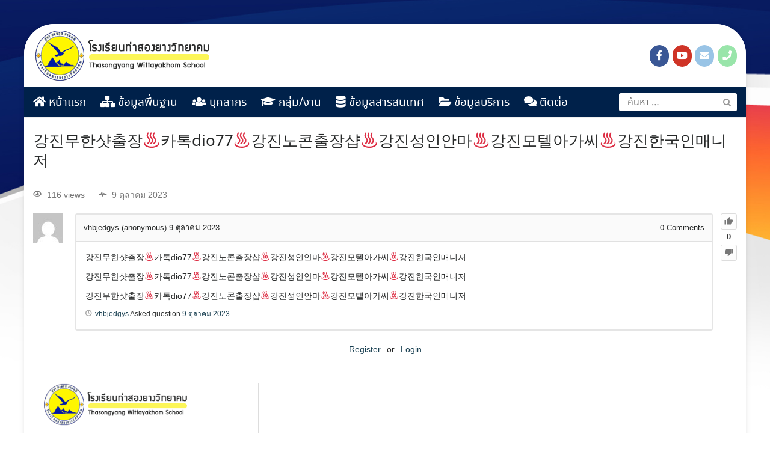

--- FILE ---
content_type: text/html; charset=UTF-8
request_url: https://www.tswschool.ac.th/questions/question/%EA%B0%95%EC%A7%84%EB%AC%B4%ED%95%9C%EC%83%B7%EC%B6%9C%EC%9E%A5%E2%99%A8%EC%B9%B4%ED%86%A1dio77%E2%99%A8%EA%B0%95%EC%A7%84%EB%85%B8%EC%BD%98%EC%B6%9C%EC%9E%A5%EC%83%B5%E2%99%A8%EA%B0%95%EC%A7%84/?order_by=active
body_size: 16259
content:
<!DOCTYPE html>
<html lang="th">
<head>
	<meta charset="UTF-8">
	<meta name="viewport" content="width=device-width, initial-scale=1">
	<link rel="profile" href="http://gmpg.org/xfn/11">
	<title>강진무한샷출장♨카톡dio77♨강진노콘출장샵♨강진성인안마♨강진모텔아가씨♨강진한국인매니저 &#8211; โรงเรียนท่าสองยางวิทยาคม &#8211; Thasongyang Wittayakhom School</title>
<script type="text/javascript">var ajaxurl = "https://www.tswschool.ac.th/wp-admin/admin-ajax.php",ap_nonce 	= "e16b0dbcd2",apTemplateUrl = "https://www.tswschool.ac.th/wp-content/plugins/anspress-question-answer/templates/js-template";apQuestionID = "164426";aplang = {"loading":"Loading..","sending":"Sending request","file_size_error":"File size is bigger than 0.48 MB","attached_max":"You have already attached maximum numbers of allowed attachments","commented":"commented","comment":"Comment","cancel":"Cancel","update":"Update","your_comment":"Write your comment...","notifications":"Notifications","mark_all_seen":"Mark all as seen","search":"Search","no_permission_comments":"Sorry, you don't have permission to read comments."};disable_q_suggestion = "";</script><meta name='robots' content='max-image-preview:large' />
<link rel='dns-prefetch' href='//fonts.googleapis.com' />
<link rel='dns-prefetch' href='//s.w.org' />
<link rel="alternate" type="application/rss+xml" title="โรงเรียนท่าสองยางวิทยาคม - Thasongyang Wittayakhom School &raquo; ฟีด" href="https://www.tswschool.ac.th/feed/" />
<link rel="alternate" type="application/rss+xml" title="โรงเรียนท่าสองยางวิทยาคม - Thasongyang Wittayakhom School &raquo; ฟีดความเห็น" href="https://www.tswschool.ac.th/comments/feed/" />
		<script type="text/javascript">
			window._wpemojiSettings = {"baseUrl":"https:\/\/s.w.org\/images\/core\/emoji\/13.0.1\/72x72\/","ext":".png","svgUrl":"https:\/\/s.w.org\/images\/core\/emoji\/13.0.1\/svg\/","svgExt":".svg","source":{"concatemoji":"https:\/\/www.tswschool.ac.th\/wp-includes\/js\/wp-emoji-release.min.js?ver=5.7.12"}};
			!function(e,a,t){var n,r,o,i=a.createElement("canvas"),p=i.getContext&&i.getContext("2d");function s(e,t){var a=String.fromCharCode;p.clearRect(0,0,i.width,i.height),p.fillText(a.apply(this,e),0,0);e=i.toDataURL();return p.clearRect(0,0,i.width,i.height),p.fillText(a.apply(this,t),0,0),e===i.toDataURL()}function c(e){var t=a.createElement("script");t.src=e,t.defer=t.type="text/javascript",a.getElementsByTagName("head")[0].appendChild(t)}for(o=Array("flag","emoji"),t.supports={everything:!0,everythingExceptFlag:!0},r=0;r<o.length;r++)t.supports[o[r]]=function(e){if(!p||!p.fillText)return!1;switch(p.textBaseline="top",p.font="600 32px Arial",e){case"flag":return s([127987,65039,8205,9895,65039],[127987,65039,8203,9895,65039])?!1:!s([55356,56826,55356,56819],[55356,56826,8203,55356,56819])&&!s([55356,57332,56128,56423,56128,56418,56128,56421,56128,56430,56128,56423,56128,56447],[55356,57332,8203,56128,56423,8203,56128,56418,8203,56128,56421,8203,56128,56430,8203,56128,56423,8203,56128,56447]);case"emoji":return!s([55357,56424,8205,55356,57212],[55357,56424,8203,55356,57212])}return!1}(o[r]),t.supports.everything=t.supports.everything&&t.supports[o[r]],"flag"!==o[r]&&(t.supports.everythingExceptFlag=t.supports.everythingExceptFlag&&t.supports[o[r]]);t.supports.everythingExceptFlag=t.supports.everythingExceptFlag&&!t.supports.flag,t.DOMReady=!1,t.readyCallback=function(){t.DOMReady=!0},t.supports.everything||(n=function(){t.readyCallback()},a.addEventListener?(a.addEventListener("DOMContentLoaded",n,!1),e.addEventListener("load",n,!1)):(e.attachEvent("onload",n),a.attachEvent("onreadystatechange",function(){"complete"===a.readyState&&t.readyCallback()})),(n=t.source||{}).concatemoji?c(n.concatemoji):n.wpemoji&&n.twemoji&&(c(n.twemoji),c(n.wpemoji)))}(window,document,window._wpemojiSettings);
		</script>
		<style type="text/css">
img.wp-smiley,
img.emoji {
	display: inline !important;
	border: none !important;
	box-shadow: none !important;
	height: 1em !important;
	width: 1em !important;
	margin: 0 .07em !important;
	vertical-align: -0.1em !important;
	background: none !important;
	padding: 0 !important;
}
</style>
	<link rel='stylesheet' id='mec-select2-style-css'  href='https://www.tswschool.ac.th/wp-content/plugins/modern-events-calendar-lite/assets/packages/select2/select2.min.css?ver=5.13.6' type='text/css' media='all' />
<link rel='stylesheet' id='mec-font-icons-css'  href='https://www.tswschool.ac.th/wp-content/plugins/modern-events-calendar-lite/assets/css/iconfonts.css?ver=5.7.12' type='text/css' media='all' />
<link rel='stylesheet' id='mec-frontend-style-css'  href='https://www.tswschool.ac.th/wp-content/plugins/modern-events-calendar-lite/assets/css/frontend.min.css?ver=5.13.6' type='text/css' media='all' />
<link rel='stylesheet' id='mec-tooltip-style-css'  href='https://www.tswschool.ac.th/wp-content/plugins/modern-events-calendar-lite/assets/packages/tooltip/tooltip.css?ver=5.7.12' type='text/css' media='all' />
<link rel='stylesheet' id='mec-tooltip-shadow-style-css'  href='https://www.tswschool.ac.th/wp-content/plugins/modern-events-calendar-lite/assets/packages/tooltip/tooltipster-sideTip-shadow.min.css?ver=5.7.12' type='text/css' media='all' />
<link rel='stylesheet' id='mec-featherlight-style-css'  href='https://www.tswschool.ac.th/wp-content/plugins/modern-events-calendar-lite/assets/packages/featherlight/featherlight.css?ver=5.7.12' type='text/css' media='all' />
<link rel='stylesheet' id='mec-google-fonts-css'  href='//fonts.googleapis.com/css?family=Montserrat%3A400%2C700%7CRoboto%3A100%2C300%2C400%2C700&#038;ver=5.7.12' type='text/css' media='all' />
<link rel='stylesheet' id='mec-dynamic-styles-css'  href='https://www.tswschool.ac.th/wp-content/plugins/modern-events-calendar-lite/assets/css/dyncss.css?ver=5.7.12' type='text/css' media='all' />
<style id='mec-dynamic-styles-inline-css' type='text/css'>
.mec-event-grid-minimal .mec-modal-booking-button:hover, .mec-timeline-event .mec-modal-booking-button, .mec-wrap .mec-map-lightbox-wp.mec-event-list-classic .mec-event-date, .mec-timetable-t2-col .mec-modal-booking-button:hover, .mec-event-container-classic .mec-modal-booking-button:hover, .mec-calendar-events-side .mec-modal-booking-button:hover, .mec-event-grid-yearly  .mec-modal-booking-button, .mec-events-agenda .mec-modal-booking-button, .mec-event-grid-simple .mec-modal-booking-button, .mec-event-list-minimal  .mec-modal-booking-button:hover, .mec-timeline-month-divider,  .mec-wrap.colorskin-custom .mec-totalcal-box .mec-totalcal-view span:hover,.mec-wrap.colorskin-custom .mec-calendar.mec-event-calendar-classic .mec-selected-day,.mec-wrap.colorskin-custom .mec-color, .mec-wrap.colorskin-custom .mec-event-sharing-wrap .mec-event-sharing > li:hover a, .mec-wrap.colorskin-custom .mec-color-hover:hover, .mec-wrap.colorskin-custom .mec-color-before *:before ,.mec-wrap.colorskin-custom .mec-widget .mec-event-grid-classic.owl-carousel .owl-nav i,.mec-wrap.colorskin-custom .mec-event-list-classic a.magicmore:hover,.mec-wrap.colorskin-custom .mec-event-grid-simple:hover .mec-event-title,.mec-wrap.colorskin-custom .mec-single-event .mec-event-meta dd.mec-events-event-categories:before,.mec-wrap.colorskin-custom .mec-single-event-date:before,.mec-wrap.colorskin-custom .mec-single-event-time:before,.mec-wrap.colorskin-custom .mec-events-meta-group.mec-events-meta-group-venue:before,.mec-wrap.colorskin-custom .mec-calendar .mec-calendar-side .mec-previous-month i,.mec-wrap.colorskin-custom .mec-calendar .mec-calendar-side .mec-next-month,.mec-wrap.colorskin-custom .mec-calendar .mec-calendar-side .mec-previous-month:hover,.mec-wrap.colorskin-custom .mec-calendar .mec-calendar-side .mec-next-month:hover,.mec-wrap.colorskin-custom .mec-calendar.mec-event-calendar-classic dt.mec-selected-day:hover,.mec-wrap.colorskin-custom .mec-infowindow-wp h5 a:hover, .colorskin-custom .mec-events-meta-group-countdown .mec-end-counts h3,.mec-calendar .mec-calendar-side .mec-next-month i,.mec-wrap .mec-totalcal-box i,.mec-calendar .mec-event-article .mec-event-title a:hover,.mec-attendees-list-details .mec-attendee-profile-link a:hover,.mec-wrap.colorskin-custom .mec-next-event-details li i, .mec-next-event-details i:before, .mec-marker-infowindow-wp .mec-marker-infowindow-count, .mec-next-event-details a,.mec-wrap.colorskin-custom .mec-events-masonry-cats a.mec-masonry-cat-selected,.lity .mec-color,.lity .mec-color-before :before,.lity .mec-color-hover:hover,.lity .mec-wrap .mec-color,.lity .mec-wrap .mec-color-before :before,.lity .mec-wrap .mec-color-hover:hover,.leaflet-popup-content .mec-color,.leaflet-popup-content .mec-color-before :before,.leaflet-popup-content .mec-color-hover:hover,.leaflet-popup-content .mec-wrap .mec-color,.leaflet-popup-content .mec-wrap .mec-color-before :before,.leaflet-popup-content .mec-wrap .mec-color-hover:hover, .mec-calendar.mec-calendar-daily .mec-calendar-d-table .mec-daily-view-day.mec-daily-view-day-active.mec-color, .mec-map-boxshow div .mec-map-view-event-detail.mec-event-detail i,.mec-map-boxshow div .mec-map-view-event-detail.mec-event-detail:hover,.mec-map-boxshow .mec-color,.mec-map-boxshow .mec-color-before :before,.mec-map-boxshow .mec-color-hover:hover,.mec-map-boxshow .mec-wrap .mec-color,.mec-map-boxshow .mec-wrap .mec-color-before :before,.mec-map-boxshow .mec-wrap .mec-color-hover:hover{color: #55606e}.mec-skin-carousel-container .mec-event-footer-carousel-type3 .mec-modal-booking-button:hover, .mec-wrap.colorskin-custom .mec-event-sharing .mec-event-share:hover .event-sharing-icon,.mec-wrap.colorskin-custom .mec-event-grid-clean .mec-event-date,.mec-wrap.colorskin-custom .mec-event-list-modern .mec-event-sharing > li:hover a i,.mec-wrap.colorskin-custom .mec-event-list-modern .mec-event-sharing .mec-event-share:hover .mec-event-sharing-icon,.mec-wrap.colorskin-custom .mec-event-list-modern .mec-event-sharing li:hover a i,.mec-wrap.colorskin-custom .mec-calendar:not(.mec-event-calendar-classic) .mec-selected-day,.mec-wrap.colorskin-custom .mec-calendar .mec-selected-day:hover,.mec-wrap.colorskin-custom .mec-calendar .mec-calendar-row  dt.mec-has-event:hover,.mec-wrap.colorskin-custom .mec-calendar .mec-has-event:after, .mec-wrap.colorskin-custom .mec-bg-color, .mec-wrap.colorskin-custom .mec-bg-color-hover:hover, .colorskin-custom .mec-event-sharing-wrap:hover > li, .mec-wrap.colorskin-custom .mec-totalcal-box .mec-totalcal-view span.mec-totalcalview-selected,.mec-wrap .flip-clock-wrapper ul li a div div.inn,.mec-wrap .mec-totalcal-box .mec-totalcal-view span.mec-totalcalview-selected,.event-carousel-type1-head .mec-event-date-carousel,.mec-event-countdown-style3 .mec-event-date,#wrap .mec-wrap article.mec-event-countdown-style1,.mec-event-countdown-style1 .mec-event-countdown-part3 a.mec-event-button,.mec-wrap .mec-event-countdown-style2,.mec-map-get-direction-btn-cnt input[type="submit"],.mec-booking button,span.mec-marker-wrap,.mec-wrap.colorskin-custom .mec-timeline-events-container .mec-timeline-event-date:before{background-color: #55606e;}.mec-skin-carousel-container .mec-event-footer-carousel-type3 .mec-modal-booking-button:hover, .mec-timeline-month-divider, .mec-wrap.colorskin-custom .mec-single-event .mec-speakers-details ul li .mec-speaker-avatar a:hover img,.mec-wrap.colorskin-custom .mec-event-list-modern .mec-event-sharing > li:hover a i,.mec-wrap.colorskin-custom .mec-event-list-modern .mec-event-sharing .mec-event-share:hover .mec-event-sharing-icon,.mec-wrap.colorskin-custom .mec-event-list-standard .mec-month-divider span:before,.mec-wrap.colorskin-custom .mec-single-event .mec-social-single:before,.mec-wrap.colorskin-custom .mec-single-event .mec-frontbox-title:before,.mec-wrap.colorskin-custom .mec-calendar .mec-calendar-events-side .mec-table-side-day, .mec-wrap.colorskin-custom .mec-border-color, .mec-wrap.colorskin-custom .mec-border-color-hover:hover, .colorskin-custom .mec-single-event .mec-frontbox-title:before, .colorskin-custom .mec-single-event .mec-events-meta-group-booking form > h4:before, .mec-wrap.colorskin-custom .mec-totalcal-box .mec-totalcal-view span.mec-totalcalview-selected,.mec-wrap .mec-totalcal-box .mec-totalcal-view span.mec-totalcalview-selected,.event-carousel-type1-head .mec-event-date-carousel:after,.mec-wrap.colorskin-custom .mec-events-masonry-cats a.mec-masonry-cat-selected, .mec-marker-infowindow-wp .mec-marker-infowindow-count, .mec-wrap.colorskin-custom .mec-events-masonry-cats a:hover{border-color: #55606e;}.mec-wrap.colorskin-custom .mec-event-countdown-style3 .mec-event-date:after,.mec-wrap.colorskin-custom .mec-month-divider span:before{border-bottom-color:#55606e;}.mec-wrap.colorskin-custom  article.mec-event-countdown-style1 .mec-event-countdown-part2:after{border-color: transparent transparent transparent #55606e;}.mec-wrap.colorskin-custom .mec-box-shadow-color { box-shadow: 0 4px 22px -7px #55606e;}.mec-timeline-event .mec-modal-booking-button, .mec-events-timeline-wrap:before, .mec-wrap.colorskin-custom .mec-timeline-event-local-time, .mec-wrap.colorskin-custom .mec-timeline-event-time ,.mec-wrap.colorskin-custom .mec-timeline-event-location { background: rgba(85,96,110,.11);}.mec-wrap.colorskin-custom .mec-timeline-events-container .mec-timeline-event-date:after { background: rgba(85,96,110,.3);}
</style>
<link rel='stylesheet' id='mec-lity-style-css'  href='https://www.tswschool.ac.th/wp-content/plugins/modern-events-calendar-lite/assets/packages/lity/lity.min.css?ver=5.7.12' type='text/css' media='all' />
<link rel='stylesheet' id='anspress-fonts-css'  href='https://www.tswschool.ac.th/wp-content/plugins/anspress-question-answer/templates/css/fonts.css?ver=4.3.0' type='text/css' media='all' />
<link rel='stylesheet' id='anspress-main-css'  href='https://www.tswschool.ac.th/wp-content/plugins/anspress-question-answer/templates/css/main.css?ver=4.3.0' type='text/css' media='all' />
<style id='anspress-main-inline-css' type='text/css'>

		#anspress .ap-q-cells{
				margin-left: 60px;
		}
		#anspress .ap-a-cells{
				margin-left: 60px;
		}
</style>
<link rel='stylesheet' id='ap-overrides-css'  href='https://www.tswschool.ac.th/wp-content/plugins/anspress-question-answer/templates/css/overrides.css?v=4.3.0&#038;ver=4.3.0' type='text/css' media='all' />
<link rel='stylesheet' id='wp-block-library-css'  href='https://www.tswschool.ac.th/wp-includes/css/dist/block-library/style.min.css?ver=5.7.12' type='text/css' media='all' />
<link rel='stylesheet' id='awsm-ead-public-css'  href='https://www.tswschool.ac.th/wp-content/plugins/embed-any-document/css/embed-public.min.css?ver=2.7.4' type='text/css' media='all' />
<link rel='stylesheet' id='contact-form-7-css'  href='https://www.tswschool.ac.th/wp-content/plugins/contact-form-7/includes/css/styles.css?ver=5.4.2' type='text/css' media='all' />
<link rel='stylesheet' id='megamenu-css'  href='https://www.tswschool.ac.th/wp-content/uploads/maxmegamenu/style.css?ver=3aa539' type='text/css' media='all' />
<link rel='stylesheet' id='dashicons-css'  href='https://www.tswschool.ac.th/wp-includes/css/dashicons.min.css?ver=5.7.12' type='text/css' media='all' />
<link rel='stylesheet' id='seed-fontawesome-css'  href='https://www.tswschool.ac.th/wp-content/themes/DSITE/vendor/fonts/font-awesome/css/fontawesome-all.min.css?ver=5.7.12' type='text/css' media='all' />
<link rel='stylesheet' id='seed-bootstrap4-css'  href='https://www.tswschool.ac.th/wp-content/themes/DSITE/css/bootstrap4.min.css?ver=5.7.12' type='text/css' media='all' />
<link rel='stylesheet' id='seed-min-css'  href='https://www.tswschool.ac.th/wp-content/themes/DSITE/css/style.css?ver=5.7.12' type='text/css' media='all' />
<link rel='stylesheet' id='seed-fonts-all-css'  href='https://www.tswschool.ac.th/wp-content/plugins/seed-fonts/fonts/noto-sans-thai/font.css?ver=5.7.12' type='text/css' media='all' />
<style id='seed-fonts-all-inline-css' type='text/css'>
h1, h2, h3, h4, h5, h6, nav, .nav, .menu, button, .button, .btn, .price, ._heading, .wp-block-pullquote blockquote, blockquote, label, legend{font-family: "noto-sans-thai",noto-sans,sans-serif; }body {--s-heading:"noto-sans-thai",noto-sans,sans-serif}
</style>
<link rel='stylesheet' id='seed-fonts-body-all-css'  href='https://www.tswschool.ac.th/wp-content/plugins/seed-fonts/fonts/noto-serif-thai/font.css?ver=5.7.12' type='text/css' media='all' />
<style id='seed-fonts-body-all-inline-css' type='text/css'>
body{font-family: "noto-serif-thai",noto-serif,sans-serif; font-size: 16px; line-height: 1.6; }body {--s-body:"noto-serif-thai",noto-serif,sans-serif;--s-body-line-height:1.6;}
</style>
<script type='text/javascript' src='https://www.tswschool.ac.th/wp-includes/js/jquery/jquery.min.js?ver=3.5.1' id='jquery-core-js'></script>
<script type='text/javascript' src='https://www.tswschool.ac.th/wp-includes/js/jquery/jquery-migrate.min.js?ver=3.3.2' id='jquery-migrate-js'></script>
<script type='text/javascript' id='mec-frontend-script-js-extra'>
/* <![CDATA[ */
var mecdata = {"day":"day","days":"days","hour":"hour","hours":"hours","minute":"minute","minutes":"minutes","second":"second","seconds":"seconds","elementor_edit_mode":"no","recapcha_key":"","ajax_url":"https:\/\/www.tswschool.ac.th\/wp-admin\/admin-ajax.php","fes_nonce":"29537a1f21","current_year":"2025","current_month":"12","datepicker_format":"yy-mm-dd"};
/* ]]> */
</script>
<script type='text/javascript' src='https://www.tswschool.ac.th/wp-content/plugins/modern-events-calendar-lite/assets/js/frontend.js?ver=5.13.6' id='mec-frontend-script-js'></script>
<script type='text/javascript' src='https://www.tswschool.ac.th/wp-content/plugins/modern-events-calendar-lite/assets/js/events.js?ver=5.13.6' id='mec-events-script-js'></script>
<link rel="https://api.w.org/" href="https://www.tswschool.ac.th/wp-json/" /><link rel="EditURI" type="application/rsd+xml" title="RSD" href="https://www.tswschool.ac.th/xmlrpc.php?rsd" />
<link rel="wlwmanifest" type="application/wlwmanifest+xml" href="https://www.tswschool.ac.th/wp-includes/wlwmanifest.xml" /> 
<meta name="generator" content="WordPress 5.7.12" />
<link rel="canonical" href="https://www.tswschool.ac.th/questions/question/%ea%b0%95%ec%a7%84%eb%ac%b4%ed%95%9c%ec%83%b7%ec%b6%9c%ec%9e%a5%e2%99%a8%ec%b9%b4%ed%86%a1dio77%e2%99%a8%ea%b0%95%ec%a7%84%eb%85%b8%ec%bd%98%ec%b6%9c%ec%9e%a5%ec%83%b5%e2%99%a8%ea%b0%95%ec%a7%84/" />
<link rel='shortlink' href='https://www.tswschool.ac.th/?p=164426' />
<link rel="alternate" type="application/json+oembed" href="https://www.tswschool.ac.th/wp-json/oembed/1.0/embed?url=https%3A%2F%2Fwww.tswschool.ac.th%2Fquestions%2Fquestion%2F%25ea%25b0%2595%25ec%25a7%2584%25eb%25ac%25b4%25ed%2595%259c%25ec%2583%25b7%25ec%25b6%259c%25ec%259e%25a5%25e2%2599%25a8%25ec%25b9%25b4%25ed%2586%25a1dio77%25e2%2599%25a8%25ea%25b0%2595%25ec%25a7%2584%25eb%2585%25b8%25ec%25bd%2598%25ec%25b6%259c%25ec%259e%25a5%25ec%2583%25b5%25e2%2599%25a8%25ea%25b0%2595%25ec%25a7%2584%2F" />
<link rel="alternate" type="text/xml+oembed" href="https://www.tswschool.ac.th/wp-json/oembed/1.0/embed?url=https%3A%2F%2Fwww.tswschool.ac.th%2Fquestions%2Fquestion%2F%25ea%25b0%2595%25ec%25a7%2584%25eb%25ac%25b4%25ed%2595%259c%25ec%2583%25b7%25ec%25b6%259c%25ec%259e%25a5%25e2%2599%25a8%25ec%25b9%25b4%25ed%2586%25a1dio77%25e2%2599%25a8%25ea%25b0%2595%25ec%25a7%2584%25eb%2585%25b8%25ec%25bd%2598%25ec%25b6%259c%25ec%259e%25a5%25ec%2583%25b5%25e2%2599%25a8%25ea%25b0%2595%25ec%25a7%2584%2F&#038;format=xml" />
<style type="text/css" id="custom-background-css">
body.custom-background { background-image: url("https://www.tswschool.ac.th/wp-content/uploads/2021/06/background-2.jpg"); background-position: center top; background-size: cover; background-repeat: no-repeat; background-attachment: fixed; }
</style>
	<link rel="icon" href="https://www.tswschool.ac.th/wp-content/uploads/2021/06/cropped-logo-tsw-head-32x32.png" sizes="32x32" />
<link rel="icon" href="https://www.tswschool.ac.th/wp-content/uploads/2021/06/cropped-logo-tsw-head-192x192.png" sizes="192x192" />
<link rel="apple-touch-icon" href="https://www.tswschool.ac.th/wp-content/uploads/2021/06/cropped-logo-tsw-head-180x180.png" />
<meta name="msapplication-TileImage" content="https://www.tswschool.ac.th/wp-content/uploads/2021/06/cropped-logo-tsw-head-270x270.png" />
		<style type="text/css" id="wp-custom-css">
			.content-item .cat-links {
    display: none;
}
@media (min-width: 992px) {
    .site.-layout-boxed .site-header {max-width: 1200px; 
	}
.site.-layout-boxed {
    max-width: 1200px;
    border-radius: 50px;
}
    .site.-layout-boxed {max-width: 1200px;}
}
@media (min-width: 1200px) {
    .site.-layout-boxed .container {width: 1200px;}
}
@media (min-width: 1200px) {
.site.-layout-boxed .container {max-width: 1200px;}
}
.menu-box li.menu-item.menu-item-type-custom.menu-item-object-custom {
    padding: 3px;
    border-bottom: 1px solid #50505040;
}
.menu-box ul {
    padding-left: 1.5em;
    text-indent: 0;
    margin: 0 0 0em;
}
ul#menu-main-menu-1 {
margin-bottom: 20px;
}
body.custom-background {
background-color: #fff;
}
.widget .content-item .entry-title {
    font-size: 0.9em;
}
@media (min-width: 320px) and (max-width: 780px) {
    .mobile-2col .seed-col {
        width: 50%;
        float: left;
        padding-right: 5px;
			padding-left: 5px;
    }
}		</style>
		<style id="kirki-inline-styles">.themecolor{background-color:#00214a;}body{background-color:#ffead3;}.block1{background-color:#f5e2da !important;}.block1 a, .block1{color:#3f3b35 !important;}.site-toggle i > span{background-color:#001a39;}.block2{background-color:#fbfbfb;}.block2 a, .block2{color:#000 !important;}.block3{background-color:#f7f7f7;}.block3 a, .block3{color:#000 !important;}.block4{background-color:#ecedee;}.block4 a, .block4{color:#000 !important;}#page #content .button{background-color:#eee;color:#555;}#page #content .button:hover{background-color:#ccc;color:#222;}#page #content .button.alt, body .btn-primary{background-color:#00989A;color:#fff;}body .btn-primary{border-color:#00989A;}#page #content .button.alt:hover, body .btn-primary:hover{background-color:#03babd;color:#fff;}body .btn-primary:hover{border-color:#03babd;}.site-header, .site-desktop-navigation .sub-menu,.site-desktop-navigation .children,.head-widget .widget_nav_menu .sub-menu{background-color:#ffffff;}.site-header{color:rgba(255,255,255,0.7);}.site-header a, .site-desktop-navigation .sub-menu li a,.site-desktop-navigation .children li a,#page .head-widget .widget_nav_menu .sub-menu li a,.site-toggle b{color:#001a39;}.site-header a:hover, .site-desktop-navigation .sub-menu li a:hover,.site-desktop-navigation .children li a:hover,#page .head-widget .widget_nav_menu .sub-menu li a:hover, .site-toggle:hover b{color:#dddddd;}.site-desktop-navigation .sub-menu li a,.site-desktop-navigation .children li a,#page .head-widget .widget_nav_menu .sub-menu li a{border-top-color:rgba(255,255,255,0.15);}.site-mobile-navigation.-dropdown.active, .sb-slidebar{background-color:#ffffff;}.site-mobile-navigation li a, .site-mobile-navigation .menu-item-has-children > i{color:#696969;}.site-mobile-navigation li a{border-bottom-color:rgba(255,255,255,0.15);}.site-canvas{background-color:#fff;}body, .entry-meta a{color:#262828;}blockquote::before, blockquote::after{background-color:#262828;}a{color:#163D4F;}a:hover,a:active{color:#00989A;}.main-header{background-color:rgba(255,255,255,0);margin-top:0;margin-bottom:15px;}.main-title,.main-title a{color:#262828;}.main-title{padding-top:10px;padding-bottom:0px;}.site-footer{background-color:#443324;}.site-info{color:rgba(255,255,255,0.6);}.site-footer a{color:rgba(255,255,255,0.6);}.site-footer a:hover{color:#fff;}@media (min-width: 992px){.main-title{padding-top:25px;padding-bottom:0px;}}@media (min-width:992px){.main-header{margin-top:0;margin-bottom:25px;}}</style><style type="text/css">.event-carousel-type3-head .mec-event-footer-carousel-type3 .mec-event-carousel-title{
font-size: 16px;
}
.mec-event-grid-minimal .mec-event-date {
    background-color: white;
}</style><style type="text/css">/** Mega Menu CSS: fs **/</style>
	<style id="kirki_css" type="text/css">#page .site-header{box-shadow: 0 0 1px rgba(0, 0, 0, 0.4)}@media (min-width:992px){#page.-header-desktop-overlay .site-header{box-shadow:none;}#page.-header-desktop-overlay .site-header.active{box-shadow: 0 0 1px rgba(0, 0, 0, 0.4)}}@media (max-width:991px){#page.-header-mobile-overlay .site-header{box-shadow:none;}#page.-header-mobile-overlay .site-header.active{box-shadow: 0 0 1px rgba(0, 0, 0, 0.4)}}#page .site-title{display:none}#page .site-description{display:none}.content-item .entry-meta > .byline{display: inline-block;}.content-item .entry-meta > .cat-links{display: none;}#main .add_to_cart_button {display:none;}#page #content .button:focus {box-shadow: 0 0 0 3px rgba(204,204,204,0.5)}body .btn-primary:focus, #page #content .button.alt:focus {box-shadow: 0 0 0 3px rgba(3,186,189,0.5)}</style></head>


<body class="question-template-default single single-question postid-164426 custom-background wp-custom-logo has-headbar anspress-content ap-page-question mega-menu-max-mega-menu-1">
	<a class="skip-link screen-reader-text" href="#content">Skip to content</a>
	<div id="page" class="site -layout-boxed -header-mobile-fixed -header-desktop-standard -menu-dropdown -menu-icon-small -shop-layout-full-width">
		
		<nav id="site-mobile-navigation" class="site-mobile-navigation -dropdown _mobile _heading">
			<div class="menu-main-menu-container"><ul id="mobile-menu" class="menu"><li id="menu-item-1201" class="menu-item menu-item-type-post_type menu-item-object-page menu-item-home menu-item-1201"><a href="https://www.tswschool.ac.th/"><i class="fa fa-home" aria-hidden="true"></i> หน้าแรก</a></li>
<li id="menu-item-16" class="menu-item menu-item-type-custom menu-item-object-custom menu-item-has-children menu-item-16"><a href="#"><i class="fas fa-sitemap"></i> ข้อมูลพื้นฐาน</a>
<ul class="sub-menu">
	<li id="menu-item-2131" class="menu-item menu-item-type-post_type menu-item-object-post menu-item-2131"><a href="https://www.tswschool.ac.th/%e0%b8%82%e0%b9%89%e0%b8%ad%e0%b8%a1%e0%b8%b9%e0%b8%a5%e0%b8%9e%e0%b8%b7%e0%b9%89%e0%b8%99%e0%b8%90%e0%b8%b2%e0%b8%99/%e0%b8%82%e0%b9%89%e0%b8%ad%e0%b8%a1%e0%b8%b9%e0%b8%a5%e0%b8%9e%e0%b8%b7%e0%b9%89%e0%b8%99%e0%b8%90%e0%b8%b2%e0%b8%99%e0%b9%82%e0%b8%a3%e0%b8%87%e0%b9%80%e0%b8%a3%e0%b8%b5%e0%b8%a2%e0%b8%99/">ข้อมูลพื้นฐานโรงเรียน</a></li>
	<li id="menu-item-2167" class="menu-item menu-item-type-post_type menu-item-object-post menu-item-2167"><a href="https://www.tswschool.ac.th/%e0%b8%82%e0%b9%89%e0%b8%ad%e0%b8%a1%e0%b8%b9%e0%b8%a5%e0%b8%9e%e0%b8%b7%e0%b9%89%e0%b8%99%e0%b8%90%e0%b8%b2%e0%b8%99/%e0%b8%9b%e0%b8%a3%e0%b8%b0%e0%b8%a7%e0%b8%b1%e0%b8%95%e0%b8%b4%e0%b9%82%e0%b8%a3%e0%b8%87%e0%b9%80%e0%b8%a3%e0%b8%b5%e0%b8%a2%e0%b8%99/">ประวัติโรงเรียน</a></li>
	<li id="menu-item-2183" class="menu-item menu-item-type-post_type menu-item-object-post menu-item-2183"><a href="https://www.tswschool.ac.th/%e0%b8%82%e0%b9%89%e0%b8%ad%e0%b8%a1%e0%b8%b9%e0%b8%a5%e0%b8%9e%e0%b8%b7%e0%b9%89%e0%b8%99%e0%b8%90%e0%b8%b2%e0%b8%99/%e0%b9%82%e0%b8%84%e0%b8%a3%e0%b8%87%e0%b8%aa%e0%b8%a3%e0%b9%89%e0%b8%b2%e0%b8%87%e0%b8%81%e0%b8%b2%e0%b8%a3%e0%b8%9a%e0%b8%a3%e0%b8%b4%e0%b8%ab%e0%b8%b2%e0%b8%a3%e0%b8%87%e0%b8%b2%e0%b8%99%e0%b9%82/">โครงสร้างการบริหารสถานศึกษา</a></li>
	<li id="menu-item-546025" class="menu-item menu-item-type-post_type menu-item-object-post menu-item-546025"><a href="https://www.tswschool.ac.th/%e0%b8%82%e0%b9%89%e0%b8%ad%e0%b8%a1%e0%b8%b9%e0%b8%a5%e0%b8%9e%e0%b8%b7%e0%b9%89%e0%b8%99%e0%b8%90%e0%b8%b2%e0%b8%99/%e0%b9%82%e0%b8%84%e0%b8%a3%e0%b8%87%e0%b8%a3%e0%b9%88%e0%b8%b2%e0%b8%87%e0%b8%ad%e0%b8%87%e0%b8%84%e0%b9%8c%e0%b8%81%e0%b8%a3/">โครงร่างองค์กร</a></li>
	<li id="menu-item-2189" class="menu-item menu-item-type-post_type menu-item-object-post menu-item-2189"><a href="https://www.tswschool.ac.th/%e0%b8%82%e0%b9%89%e0%b8%ad%e0%b8%a1%e0%b8%b9%e0%b8%a5%e0%b8%9e%e0%b8%b7%e0%b9%89%e0%b8%99%e0%b8%90%e0%b8%b2%e0%b8%99/%e0%b8%a7%e0%b8%b4%e0%b8%aa%e0%b8%b1%e0%b8%a2%e0%b8%97%e0%b8%b1%e0%b8%a8%e0%b8%99%e0%b9%8c-%e0%b8%9e%e0%b8%b1%e0%b8%99%e0%b8%98%e0%b8%81%e0%b8%b4%e0%b8%88-%e0%b9%80%e0%b8%9b%e0%b9%89%e0%b8%b2%e0%b8%9b/">วิสัยทัศน์ พันธกิจ เป้าประสงค์ ยุทธศาสตร์</a></li>
	<li id="menu-item-2192" class="menu-item menu-item-type-post_type menu-item-object-post menu-item-2192"><a href="https://www.tswschool.ac.th/%e0%b8%82%e0%b9%89%e0%b8%ad%e0%b8%a1%e0%b8%b9%e0%b8%a5%e0%b8%9e%e0%b8%b7%e0%b9%89%e0%b8%99%e0%b8%90%e0%b8%b2%e0%b8%99/%e0%b8%9b%e0%b8%a3%e0%b8%b1%e0%b8%8a%e0%b8%8d%e0%b8%b2-%e0%b8%84%e0%b8%95%e0%b8%b4%e0%b8%9e%e0%b8%88%e0%b8%99%e0%b9%8c-%e0%b8%ad%e0%b8%b1%e0%b8%95%e0%b8%a5%e0%b8%b1%e0%b8%81%e0%b8%a9%e0%b8%93%e0%b9%8c/">ปรัชญา คติพจน์ อัตลักษณ์ เอกลักษณ์</a></li>
	<li id="menu-item-2176" class="menu-item menu-item-type-post_type menu-item-object-post menu-item-2176"><a href="https://www.tswschool.ac.th/%e0%b8%82%e0%b9%89%e0%b8%ad%e0%b8%a1%e0%b8%b9%e0%b8%a5%e0%b8%9e%e0%b8%b7%e0%b9%89%e0%b8%99%e0%b8%90%e0%b8%b2%e0%b8%99/%e0%b9%81%e0%b8%9c%e0%b8%99%e0%b8%9c%e0%b8%b1%e0%b8%87%e0%b8%9a%e0%b8%a3%e0%b8%b4%e0%b9%80%e0%b8%a7%e0%b8%93%e0%b9%82%e0%b8%a3%e0%b8%87%e0%b9%80%e0%b8%a3%e0%b8%b5%e0%b8%a2%e0%b8%99%e0%b8%97%e0%b9%88/">แผนผังโรงเรียน</a></li>
</ul>
</li>
<li id="menu-item-17" class="menu-item menu-item-type-custom menu-item-object-custom menu-item-has-children menu-item-17"><a><i class="fas fa-users"></i> บุคลากร</a>
<ul class="sub-menu">
	<li id="menu-item-2241" class="menu-item menu-item-type-post_type menu-item-object-post menu-item-2241"><a href="https://www.tswschool.ac.th/personnel/%e0%b8%9c%e0%b8%b9%e0%b9%89%e0%b8%9a%e0%b8%a3%e0%b8%b4%e0%b8%ab%e0%b8%b2%e0%b8%a3%e0%b9%82%e0%b8%a3%e0%b8%87%e0%b9%80%e0%b8%a3%e0%b8%b5%e0%b8%a2%e0%b8%99%e0%b8%97%e0%b9%88%e0%b8%b2%e0%b8%aa%e0%b8%ad/">ผู้บริหารโรงเรียน</a></li>
	<li id="menu-item-2250" class="menu-item menu-item-type-post_type menu-item-object-post menu-item-2250"><a href="https://www.tswschool.ac.th/personnel/%e0%b8%81%e0%b8%a5%e0%b8%b8%e0%b9%88%e0%b8%a1%e0%b8%aa%e0%b8%b2%e0%b8%a3%e0%b8%b0%e0%b8%81%e0%b8%b2%e0%b8%a3%e0%b9%80%e0%b8%a3%e0%b8%b5%e0%b8%a2%e0%b8%99%e0%b8%a3%e0%b8%b9%e0%b9%89%e0%b8%a0%e0%b8%b2/">กลุ่มสาระการเรียนรู้ภาษาไทย</a></li>
	<li id="menu-item-2317" class="menu-item menu-item-type-post_type menu-item-object-post menu-item-2317"><a href="https://www.tswschool.ac.th/personnel/%e0%b8%81%e0%b8%a5%e0%b8%b8%e0%b9%88%e0%b8%a1%e0%b8%aa%e0%b8%b2%e0%b8%a3%e0%b8%b0%e0%b8%81%e0%b8%b2%e0%b8%a3%e0%b9%80%e0%b8%a3%e0%b8%b5%e0%b8%a2%e0%b8%99%e0%b8%a3%e0%b8%b9%e0%b9%89%e0%b8%84%e0%b8%93/">กลุ่มสาระการเรียนรู้คณิตศาสตร์</a></li>
	<li id="menu-item-2316" class="menu-item menu-item-type-post_type menu-item-object-post menu-item-2316"><a href="https://www.tswschool.ac.th/personnel/%e0%b8%81%e0%b8%a5%e0%b8%b8%e0%b9%88%e0%b8%a1%e0%b8%aa%e0%b8%b2%e0%b8%a3%e0%b8%b0%e0%b8%81%e0%b8%b2%e0%b8%a3%e0%b9%80%e0%b8%a3%e0%b8%b5%e0%b8%a2%e0%b8%99%e0%b8%a3%e0%b8%b9%e0%b9%89%e0%b8%a7%e0%b8%b4/">กลุ่มสาระการเรียนรู้วิทยาศาสตร์และเทคโนโลยี</a></li>
	<li id="menu-item-2315" class="menu-item menu-item-type-post_type menu-item-object-post menu-item-2315"><a href="https://www.tswschool.ac.th/personnel/%e0%b8%81%e0%b8%a5%e0%b8%b8%e0%b9%88%e0%b8%a1%e0%b8%aa%e0%b8%b2%e0%b8%a3%e0%b8%b0%e0%b8%81%e0%b8%b2%e0%b8%a3%e0%b9%80%e0%b8%a3%e0%b8%b5%e0%b8%a2%e0%b8%99%e0%b8%a3%e0%b8%b9%e0%b9%89%e0%b8%aa%e0%b8%b1/">กลุ่มสาระการเรียนรู้สังคมศึกษา ศาสนาและวัฒนธรรม</a></li>
	<li id="menu-item-2314" class="menu-item menu-item-type-post_type menu-item-object-post menu-item-2314"><a href="https://www.tswschool.ac.th/personnel/%e0%b8%81%e0%b8%a5%e0%b8%b8%e0%b9%88%e0%b8%a1%e0%b8%aa%e0%b8%b2%e0%b8%a3%e0%b8%b0%e0%b8%81%e0%b8%b2%e0%b8%a3%e0%b9%80%e0%b8%a3%e0%b8%b5%e0%b8%a2%e0%b8%99%e0%b8%a3%e0%b8%b9%e0%b9%89%e0%b8%aa%e0%b8%b8/">กลุ่มสาระการเรียนรู้สุขศึกษาและพลศึกษา</a></li>
	<li id="menu-item-2313" class="menu-item menu-item-type-post_type menu-item-object-post menu-item-2313"><a href="https://www.tswschool.ac.th/personnel/%e0%b8%81%e0%b8%a5%e0%b8%b8%e0%b9%88%e0%b8%a1%e0%b8%aa%e0%b8%b2%e0%b8%a3%e0%b8%b0%e0%b8%81%e0%b8%b2%e0%b8%a3%e0%b9%80%e0%b8%a3%e0%b8%b5%e0%b8%a2%e0%b8%99%e0%b8%a3%e0%b8%b9%e0%b9%89%e0%b8%a8%e0%b8%b4/">กลุ่มสาระการเรียนรู้ศิลปะ</a></li>
	<li id="menu-item-2312" class="menu-item menu-item-type-post_type menu-item-object-post menu-item-2312"><a href="https://www.tswschool.ac.th/personnel/%e0%b8%81%e0%b8%a5%e0%b8%b8%e0%b9%88%e0%b8%a1%e0%b8%aa%e0%b8%b2%e0%b8%a3%e0%b8%b0%e0%b8%81%e0%b8%b2%e0%b8%a3%e0%b9%80%e0%b8%a3%e0%b8%b5%e0%b8%a2%e0%b8%99%e0%b8%a3%e0%b8%b9%e0%b9%89%e0%b8%81%e0%b8%b2/">กลุ่มสาระการเรียนรู้การงานอาชีพ</a></li>
	<li id="menu-item-2311" class="menu-item menu-item-type-post_type menu-item-object-post menu-item-2311"><a href="https://www.tswschool.ac.th/personnel/%e0%b8%81%e0%b8%a5%e0%b8%b8%e0%b9%88%e0%b8%a1%e0%b8%aa%e0%b8%b2%e0%b8%a3%e0%b8%b0%e0%b8%81%e0%b8%b2%e0%b8%a3%e0%b9%80%e0%b8%a3%e0%b8%b5%e0%b8%a2%e0%b8%99%e0%b8%a3%e0%b8%b9%e0%b9%89%e0%b8%a0%e0%b8%b2-2/">กลุ่มสาระการเรียนรู้ภาษาต่างประเทศ</a></li>
	<li id="menu-item-3977" class="menu-item menu-item-type-post_type menu-item-object-post menu-item-3977"><a href="https://www.tswschool.ac.th/personnel/%e0%b8%81%e0%b8%a5%e0%b8%b8%e0%b9%88%e0%b8%a1%e0%b8%87%e0%b8%b2%e0%b8%99%e0%b9%81%e0%b8%99%e0%b8%b0%e0%b9%81%e0%b8%99%e0%b8%a7/">กลุ่มงานแนะแนว</a></li>
	<li id="menu-item-2310" class="menu-item menu-item-type-post_type menu-item-object-post menu-item-2310"><a href="https://www.tswschool.ac.th/personnel/%e0%b9%80%e0%b8%88%e0%b9%89%e0%b8%b2%e0%b8%ab%e0%b8%99%e0%b9%89%e0%b8%b2%e0%b8%97%e0%b8%b5%e0%b9%88/">เจ้าหน้าที่</a></li>
</ul>
</li>
<li id="menu-item-18" class="menu-item menu-item-type-custom menu-item-object-custom menu-item-has-children menu-item-18"><a href="#"><i class="fa fa-graduation-cap" aria-hidden="true"></i> กลุ่ม/งาน</a>
<ul class="sub-menu">
	<li id="menu-item-546051" class="menu-item menu-item-type-post_type menu-item-object-post menu-item-546051"><a href="https://www.tswschool.ac.th/%e0%b8%81%e0%b8%a5%e0%b8%b8%e0%b9%88%e0%b8%a1-%e0%b8%87%e0%b8%b2%e0%b8%99/%e0%b8%ad%e0%b8%b3%e0%b8%99%e0%b8%a7%e0%b8%a2%e0%b8%81%e0%b8%b2%e0%b8%a3/">กลุ่มอำนวยการ</a></li>
	<li id="menu-item-546052" class="menu-item menu-item-type-post_type menu-item-object-post menu-item-546052"><a href="https://www.tswschool.ac.th/%e0%b8%81%e0%b8%a5%e0%b8%b8%e0%b9%88%e0%b8%a1-%e0%b8%87%e0%b8%b2%e0%b8%99/%e0%b8%81%e0%b8%a5%e0%b8%b8%e0%b9%88%e0%b8%a1%e0%b8%9a%e0%b8%a3%e0%b8%b4%e0%b8%ab%e0%b8%b2%e0%b8%a3%e0%b8%a7%e0%b8%b4%e0%b8%8a%e0%b8%b2%e0%b8%81%e0%b8%b2%e0%b8%a3/">กลุ่มบริหารวิชาการ</a></li>
	<li id="menu-item-546062" class="menu-item menu-item-type-post_type menu-item-object-post menu-item-546062"><a href="https://www.tswschool.ac.th/%e0%b8%81%e0%b8%a5%e0%b8%b8%e0%b9%88%e0%b8%a1-%e0%b8%87%e0%b8%b2%e0%b8%99/%e0%b8%81%e0%b8%a5%e0%b8%b8%e0%b9%88%e0%b8%a1%e0%b8%9a%e0%b8%a3%e0%b8%b4%e0%b8%ab%e0%b8%b2%e0%b8%a3%e0%b8%87%e0%b8%b2%e0%b8%99%e0%b8%87%e0%b8%9a%e0%b8%9b%e0%b8%a3%e0%b8%b0%e0%b8%a1%e0%b8%b2%e0%b8%93/">กลุ่มบริหารงานงบประมาณ</a></li>
	<li id="menu-item-546063" class="menu-item menu-item-type-post_type menu-item-object-post menu-item-546063"><a href="https://www.tswschool.ac.th/%e0%b8%81%e0%b8%a5%e0%b8%b8%e0%b9%88%e0%b8%a1-%e0%b8%87%e0%b8%b2%e0%b8%99/%e0%b8%81%e0%b8%a5%e0%b8%b8%e0%b9%88%e0%b8%a1%e0%b8%9a%e0%b8%a3%e0%b8%b4%e0%b8%ab%e0%b8%b2%e0%b8%a3%e0%b8%87%e0%b8%b2%e0%b8%99%e0%b8%9a%e0%b8%b8%e0%b8%84%e0%b8%84%e0%b8%a5/">กลุ่มบริหารงานบุคคล</a></li>
	<li id="menu-item-546064" class="menu-item menu-item-type-post_type menu-item-object-post menu-item-546064"><a href="https://www.tswschool.ac.th/%e0%b8%81%e0%b8%a5%e0%b8%b8%e0%b9%88%e0%b8%a1-%e0%b8%87%e0%b8%b2%e0%b8%99/%e0%b8%81%e0%b8%a5%e0%b8%b8%e0%b9%88%e0%b8%a1%e0%b8%9a%e0%b8%a3%e0%b8%b4%e0%b8%ab%e0%b8%b2%e0%b8%a3%e0%b8%87%e0%b8%b2%e0%b8%99%e0%b8%97%e0%b8%b1%e0%b9%88%e0%b8%a7%e0%b9%84%e0%b8%9b/">กลุ่มบริหารงานทั่วไป</a></li>
	<li id="menu-item-546065" class="menu-item menu-item-type-post_type menu-item-object-post menu-item-546065"><a href="https://www.tswschool.ac.th/%e0%b8%81%e0%b8%a5%e0%b8%b8%e0%b9%88%e0%b8%a1-%e0%b8%87%e0%b8%b2%e0%b8%99/%e0%b8%81%e0%b8%a5%e0%b8%b8%e0%b9%88%e0%b8%a1%e0%b8%9a%e0%b8%a3%e0%b8%b4%e0%b8%ab%e0%b8%b2%e0%b8%a3%e0%b8%81%e0%b8%b4%e0%b8%88%e0%b8%81%e0%b8%b2%e0%b8%a3%e0%b8%99%e0%b8%b1%e0%b8%81%e0%b9%80%e0%b8%a3/">กลุ่มบริหารกิจการนักเรียน</a></li>
</ul>
</li>
<li id="menu-item-19" class="menu-item menu-item-type-custom menu-item-object-custom menu-item-has-children menu-item-19"><a href="#"><i class="fas fa-database"></i> ข้อมูลสารสนเทศ</a>
<ul class="sub-menu">
	<li id="menu-item-2204" class="menu-item menu-item-type-custom menu-item-object-custom menu-item-2204"><a href="https://data.bopp-obec.info/web/index_view_stu.php?School_ID=1063160250">ข้อมูลนักเรียน</a></li>
	<li id="menu-item-2205" class="menu-item menu-item-type-custom menu-item-object-custom menu-item-2205"><a href="https://data.bopp-obec.info/web/index_building.php?School_ID=1063160250">ข้อมูลที่ดิน สิ่งก่อสร้าง</a></li>
	<li id="menu-item-2206" class="menu-item menu-item-type-custom menu-item-object-custom menu-item-2206"><a href="https://data.bopp-obec.info/web/index_mobec.php?School_ID=1063160250">ข้อมูลครุภัณฑ์</a></li>
	<li id="menu-item-2207" class="menu-item menu-item-type-custom menu-item-object-custom menu-item-2207"><a href="https://data.bopp-obec.info/web/index_view_area_service.php?School_ID=1063160250">เขตพื้นที่บริการ</a></li>
	<li id="menu-item-2201" class="menu-item menu-item-type-post_type menu-item-object-post menu-item-2201"><a href="https://www.tswschool.ac.th/%e0%b8%82%e0%b9%89%e0%b8%ad%e0%b8%a1%e0%b8%b9%e0%b8%a5%e0%b8%aa%e0%b8%b2%e0%b8%a3%e0%b8%aa%e0%b8%99%e0%b9%80%e0%b8%97%e0%b8%a8/%e0%b8%a3%e0%b8%b2%e0%b8%a2%e0%b8%87%e0%b8%b2%e0%b8%99%e0%b8%81%e0%b8%b2%e0%b8%a3%e0%b8%9b%e0%b8%a3%e0%b8%b0%e0%b9%80%e0%b8%a1%e0%b8%b4%e0%b8%99%e0%b8%95%e0%b8%99%e0%b9%80%e0%b8%ad%e0%b8%87-self-asse/">รายงานผลการประเมินคุณภาพภายในสถานศึกษา (SAR)</a></li>
	<li id="menu-item-2913" class="menu-item menu-item-type-post_type menu-item-object-post menu-item-2913"><a href="https://www.tswschool.ac.th/%e0%b8%82%e0%b9%89%e0%b8%ad%e0%b8%a1%e0%b8%b9%e0%b8%a5%e0%b8%aa%e0%b8%b2%e0%b8%a3%e0%b8%aa%e0%b8%99%e0%b9%80%e0%b8%97%e0%b8%a8/%e0%b9%82%e0%b8%84%e0%b8%a3%e0%b8%87%e0%b8%81%e0%b8%b2%e0%b8%a3-%e0%b9%82%e0%b8%a3%e0%b8%87%e0%b9%80%e0%b8%a3%e0%b8%b5%e0%b8%a2%e0%b8%99%e0%b8%97%e0%b9%88%e0%b8%b2%e0%b8%aa%e0%b8%ad%e0%b8%87%e0%b8%a2/">โครงการ ปีงบประมาณ</a></li>
	<li id="menu-item-2198" class="menu-item menu-item-type-post_type menu-item-object-post menu-item-2198"><a href="https://www.tswschool.ac.th/%e0%b8%82%e0%b9%89%e0%b8%ad%e0%b8%a1%e0%b8%b9%e0%b8%a5%e0%b8%9e%e0%b8%b7%e0%b9%89%e0%b8%99%e0%b8%90%e0%b8%b2%e0%b8%99/%e0%b9%81%e0%b8%9c%e0%b8%99%e0%b8%9e%e0%b8%b1%e0%b8%92%e0%b8%99%e0%b8%b2%e0%b8%84%e0%b8%b8%e0%b8%93%e0%b8%a0%e0%b8%b2%e0%b8%9e%e0%b8%81%e0%b8%b2%e0%b8%a3%e0%b8%a8%e0%b8%b6%e0%b8%81%e0%b8%a9%e0%b8%b2/">แผนพัฒนาคุณภาพการศึกษา</a></li>
	<li id="menu-item-546853" class="menu-item menu-item-type-post_type menu-item-object-page menu-item-546853"><a href="https://www.tswschool.ac.th/%e0%b9%81%e0%b8%9c%e0%b8%99%e0%b8%9b%e0%b8%8f%e0%b8%b4%e0%b8%9a%e0%b8%b1%e0%b8%95%e0%b8%b4%e0%b8%81%e0%b8%b2%e0%b8%a3%e0%b9%81%e0%b8%a5%e0%b8%b0%e0%b8%84%e0%b8%a7%e0%b8%b2%e0%b8%a1%e0%b8%81%e0%b9%89/">แผนปฏิบัติการและความก้าวหน้า  ในการดำเนินงานและการใช้งบประมาณ</a></li>
	<li id="menu-item-545984" class="menu-item menu-item-type-post_type menu-item-object-post menu-item-545984"><a href="https://www.tswschool.ac.th/%e0%b8%82%e0%b9%89%e0%b8%ad%e0%b8%a1%e0%b8%b9%e0%b8%a5%e0%b8%aa%e0%b8%b2%e0%b8%a3%e0%b8%aa%e0%b8%99%e0%b9%80%e0%b8%97%e0%b8%a8/%e0%b8%81%e0%b8%b2%e0%b8%a3%e0%b8%88%e0%b8%b1%e0%b8%94%e0%b8%81%e0%b8%b2%e0%b8%a3%e0%b8%a3%e0%b8%b0%e0%b8%9a%e0%b8%9a%e0%b9%80%e0%b8%97%e0%b8%84%e0%b9%82%e0%b8%99%e0%b9%82%e0%b8%a5%e0%b8%a2%e0%b8%b5/">การจัดการระบบเทคโนโลยีสารสนเทศ</a></li>
</ul>
</li>
<li id="menu-item-21" class="menu-item menu-item-type-custom menu-item-object-custom menu-item-has-children menu-item-21"><a href="#"><i class="fas fa-folder-open"></i> ข้อมูลบริการ</a>
<ul class="sub-menu">
	<li id="menu-item-2214" class="menu-item menu-item-type-post_type menu-item-object-post menu-item-2214"><a href="https://www.tswschool.ac.th/%e0%b8%82%e0%b9%89%e0%b8%ad%e0%b8%a1%e0%b8%b9%e0%b8%a5%e0%b8%9a%e0%b8%a3%e0%b8%b4%e0%b8%81%e0%b8%b2%e0%b8%a3/%e0%b8%84%e0%b8%b9%e0%b9%88%e0%b8%a1%e0%b8%b7%e0%b8%ad%e0%b8%aa%e0%b8%b3%e0%b8%ab%e0%b8%a3%e0%b8%b1%e0%b8%9a%e0%b8%9b%e0%b8%a3%e0%b8%b0%e0%b8%8a%e0%b8%b2%e0%b8%8a%e0%b8%99-%e0%b8%95%e0%b8%b2%e0%b8%a1/">คู่มือสำหรับประชาชน</a></li>
	<li id="menu-item-3494" class="menu-item menu-item-type-post_type menu-item-object-post menu-item-3494"><a href="https://www.tswschool.ac.th/ita/%e0%b8%84%e0%b8%b9%e0%b9%88%e0%b8%a1%e0%b8%b7%e0%b8%ad%e0%b8%ab%e0%b8%a3%e0%b8%b7%e0%b8%ad%e0%b8%a1%e0%b8%b2%e0%b8%95%e0%b8%a3%e0%b8%90%e0%b8%b2%e0%b8%99%e0%b8%81%e0%b8%b2%e0%b8%a3%e0%b8%9b%e0%b8%8f/">คู่มือหรือมาตรฐานการปฏิบัติงาน</a></li>
	<li id="menu-item-2469" class="menu-item menu-item-type-post_type menu-item-object-post menu-item-2469"><a href="https://www.tswschool.ac.th/%e0%b8%82%e0%b9%89%e0%b8%ad%e0%b8%a1%e0%b8%b9%e0%b8%a5%e0%b8%9a%e0%b8%a3%e0%b8%b4%e0%b8%81%e0%b8%b2%e0%b8%a3/%e0%b8%84%e0%b8%b9%e0%b9%88%e0%b8%a1%e0%b8%b7%e0%b8%ad%e0%b8%81%e0%b8%b2%e0%b8%a3%e0%b8%88%e0%b8%b1%e0%b8%94%e0%b8%81%e0%b8%b2%e0%b8%a3%e0%b9%80%e0%b8%a3%e0%b8%b5%e0%b8%a2%e0%b8%99%e0%b8%81%e0%b8%b2/">คู่มือการจัดการเรียนการสอนและมาตรการป้องกัน Covid-19</a></li>
	<li id="menu-item-3081" class="menu-item menu-item-type-post_type menu-item-object-post menu-item-3081"><a href="https://www.tswschool.ac.th/ita/%e0%b8%84%e0%b8%b9%e0%b9%88%e0%b8%a1%e0%b8%b7%e0%b8%ad%e0%b8%ab%e0%b8%a3%e0%b8%b7%e0%b8%ad%e0%b8%a1%e0%b8%b2%e0%b8%95%e0%b8%a3%e0%b8%90%e0%b8%b2%e0%b8%99%e0%b8%81%e0%b8%b2%e0%b8%a3%e0%b8%9b%e0%b8%8f/">คู่มือหรือมาตรฐานการปฏิบัติงาน</a></li>
	<li id="menu-item-2210" class="menu-item menu-item-type-post_type menu-item-object-post menu-item-2210"><a href="https://www.tswschool.ac.th/%e0%b8%82%e0%b9%89%e0%b8%ad%e0%b8%a1%e0%b8%b9%e0%b8%a5%e0%b8%9a%e0%b8%a3%e0%b8%b4%e0%b8%81%e0%b8%b2%e0%b8%a3/%e0%b8%84%e0%b8%b9%e0%b9%88%e0%b8%a1%e0%b8%b7%e0%b8%ad%e0%b8%84%e0%b8%a7%e0%b8%b2%e0%b8%a1%e0%b8%9b%e0%b8%a5%e0%b8%ad%e0%b8%94%e0%b8%a0%e0%b8%b1%e0%b8%a2%e0%b9%83%e0%b8%99%e0%b8%aa%e0%b8%96%e0%b8%b2/">คู่มือความปลอดภัยในสถานศึกษา</a></li>
	<li id="menu-item-3007" class="menu-item menu-item-type-post_type menu-item-object-post menu-item-3007"><a href="https://www.tswschool.ac.th/%e0%b8%82%e0%b9%89%e0%b8%ad%e0%b8%a1%e0%b8%b9%e0%b8%a5%e0%b8%9a%e0%b8%a3%e0%b8%b4%e0%b8%81%e0%b8%b2%e0%b8%a3/%e0%b8%84%e0%b8%b9%e0%b9%88%e0%b8%a1%e0%b8%b7%e0%b8%ad%e0%b8%81%e0%b8%b2%e0%b8%a3%e0%b8%9b%e0%b8%8f%e0%b8%b4%e0%b8%9a%e0%b8%b1%e0%b8%95%e0%b8%b4%e0%b8%87%e0%b8%b2%e0%b8%99%e0%b8%98%e0%b8%b8%e0%b8%a3/">คู่มือการปฏิบัติงานธุรการโรงเรียน</a></li>
	<li id="menu-item-546862" class="menu-item menu-item-type-post_type menu-item-object-page menu-item-has-children menu-item-546862"><a href="https://www.tswschool.ac.th/e-service/">E-Service</a>
	<ul class="sub-menu">
		<li id="menu-item-545990" class="menu-item menu-item-type-custom menu-item-object-custom menu-item-545990"><a href="https://www.secondarytak.go.th/salary/">E-MONEY</a></li>
	</ul>
</li>
	<li id="menu-item-545996" class="menu-item menu-item-type-custom menu-item-object-custom menu-item-545996"><a href="http://www.secondarytak.go.th/">สพม.ตาก</a></li>
	<li id="menu-item-545993" class="menu-item menu-item-type-custom menu-item-object-custom menu-item-545993"><a href="https://sgs3.bopp-obec.info/sgs/Security/SignIn.aspx?MasterPage=../Master%20Pages/HorizontalMenu.master&#038;Target=">SGS ระบบผลการเรียน นักเรียน(สำหรับครู)</a></li>
	<li id="menu-item-545994" class="menu-item menu-item-type-custom menu-item-object-custom menu-item-545994"><a href="https://sgs6.bopp-obec.info/sgss/security/signin.aspx">SGS ระบบผลการเรียน นักเรียน(สำหรับนักเรียน)</a></li>
</ul>
</li>
<li id="menu-item-22" class="menu-item menu-item-type-custom menu-item-object-custom menu-item-22"><a href="http://www.tswschool.ac.th/ติดต่อ/"><i class="fas fa-comments"></i> ติดต่อ</a></li>
</ul></div>					</nav>
		
		<header id="masthead" class="site-header sb-slide _heading" data-seed-scroll="300">
			<div class="container">
				
				<div class="site-branding ">
					<div class="site-logo"><a href="https://www.tswschool.ac.th/" class="custom-logo-link" rel="home"><img width="298" height="85" src="https://www.tswschool.ac.th/wp-content/uploads/2021/06/logo-tsw-site.png" class="custom-logo" alt="โรงเรียนท่าสองยางวิทยาคม &#8211; Thasongyang Wittayakhom School" /></a></div>
											<p class="site-title"><a href="https://www.tswschool.ac.th/" rel="home">โรงเรียนท่าสองยางวิทยาคม &#8211; Thasongyang Wittayakhom School</a></p>
					
										<p class="site-description">ยินดีต้อนรับเข้าสู่เว็บไซต์โรงเรียนท่าสองยางวิทยาคม</p>				</div>

				<a class="site-toggle  _mobile">
					<i><span></span><span></span><span></span><span></span></i><b>MENU</b>
				</a>

									<div id="headbar" class="_desktop"><section id="siteorigin-panels-builder-4" class="head-widget widget_siteorigin-panels-builder"><div id="pl-w60c769090241b"  class="panel-layout" ><div id="pg-w60c769090241b-0"  class="panel-grid panel-has-style" ><div class="panel-row-style panel-row-style-for-w60c769090241b-0" ><div id="pgc-w60c769090241b-0-0"  class="panel-grid-cell" ><div id="panel-w60c769090241b-0-0-0" class="so-panel widget widget_sow-editor panel-first-child panel-last-child" data-index="0" ><div class="panel-widget-style panel-widget-style-for-w60c769090241b-0-0-0" ><div class="so-widget-sow-editor so-widget-sow-editor-base">
<div class="siteorigin-widget-tinymce textwidget">
	<a href="https://www.tswschool.ac.th/" class="custom-logo-link" rel="home"><img width="298" height="85" src="https://www.tswschool.ac.th/wp-content/uploads/2021/06/logo-tsw-site.png" class="custom-logo" alt="โรงเรียนท่าสองยางวิทยาคม &#8211; Thasongyang Wittayakhom School" /></a>
</div>
</div></div></div></div><div id="pgc-w60c769090241b-0-1"  class="panel-grid-cell" ><div id="panel-w60c769090241b-0-1-0" class="so-panel widget widget_sow-social-media-buttons panel-first-child panel-last-child" data-index="1" ><div class="so-widget-sow-social-media-buttons so-widget-sow-social-media-buttons-flat-2d1bff59cb80">

<div class="social-media-button-container">
	
		<a class="ow-button-hover sow-social-media-button-facebook-0 sow-social-media-button" title="โรงเรียนท่าสองยางวิทยาคม - Thasongyang Wittayakhom School on Facebook" aria-label="โรงเรียนท่าสองยางวิทยาคม - Thasongyang Wittayakhom School on Facebook" target="_blank" rel="noopener noreferrer" href="https://www.facebook.com/tswschool1975" >
			<span>
								<span class="sow-icon-fontawesome sow-fab" data-sow-icon="&#xf39e;"
		 ></span>							</span>
		</a>
	
		<a class="ow-button-hover sow-social-media-button-youtube-0 sow-social-media-button" title="โรงเรียนท่าสองยางวิทยาคม - Thasongyang Wittayakhom School on Youtube" aria-label="โรงเรียนท่าสองยางวิทยาคม - Thasongyang Wittayakhom School on Youtube" target="_blank" rel="noopener noreferrer" href="https://www.youtube.com/channel/UC4fhDvzh5HZGPD_HuYK0DOg" >
			<span>
								<span class="sow-icon-fontawesome sow-fab" data-sow-icon="&#xf167;"
		 ></span>							</span>
		</a>
	
		<a class="ow-button-hover sow-social-media-button-email-0 sow-social-media-button" title="Email โรงเรียนท่าสองยางวิทยาคม - Thasongyang Wittayakhom School" aria-label="Email โรงเรียนท่าสองยางวิทยาคม - Thasongyang Wittayakhom School" target="_blank" rel="noopener noreferrer" href="mailto:tsyschool@gmail.com" >
			<span>
								<span class="sow-icon-fontawesome sow-fas" data-sow-icon="&#xf0e0;"
		 ></span>							</span>
		</a>
	
		<a class="ow-button-hover sow-social-media-button-phone-0 sow-social-media-button" title="Phone โรงเรียนท่าสองยางวิทยาคม - Thasongyang Wittayakhom School" aria-label="Phone โรงเรียนท่าสองยางวิทยาคม - Thasongyang Wittayakhom School" href="tel:055589101" >
			<span>
								<span class="sow-icon-fontawesome sow-fas" data-sow-icon="&#xf095;"
		 ></span>							</span>
		</a>
	</div>
</div></div></div></div></div><div id="pg-w60c769090241b-1"  class="panel-grid panel-has-style" ><div class="themecolor siteorigin-panels-stretch panel-row-style panel-row-style-for-w60c769090241b-1" data-stretch-type="full" ><div id="pgc-w60c769090241b-1-0"  class="panel-grid-cell" ><div id="panel-w60c769090241b-1-0-0" class="so-panel widget widget_nav_menu panel-first-child panel-last-child" data-index="2" ><div class="panel-widget-style panel-widget-style-for-w60c769090241b-1-0-0" ><div class="menu-main-menu-container"><ul id="menu-main-menu" class="menu"><li class="menu-item menu-item-type-post_type menu-item-object-page menu-item-home menu-item-1201"><a href="https://www.tswschool.ac.th/"><i class="fa fa-home" aria-hidden="true"></i> หน้าแรก</a></li>
<li class="menu-item menu-item-type-custom menu-item-object-custom menu-item-has-children menu-item-16"><a href="#"><i class="fas fa-sitemap"></i> ข้อมูลพื้นฐาน</a>
<ul class="sub-menu">
	<li class="menu-item menu-item-type-post_type menu-item-object-post menu-item-2131"><a href="https://www.tswschool.ac.th/%e0%b8%82%e0%b9%89%e0%b8%ad%e0%b8%a1%e0%b8%b9%e0%b8%a5%e0%b8%9e%e0%b8%b7%e0%b9%89%e0%b8%99%e0%b8%90%e0%b8%b2%e0%b8%99/%e0%b8%82%e0%b9%89%e0%b8%ad%e0%b8%a1%e0%b8%b9%e0%b8%a5%e0%b8%9e%e0%b8%b7%e0%b9%89%e0%b8%99%e0%b8%90%e0%b8%b2%e0%b8%99%e0%b9%82%e0%b8%a3%e0%b8%87%e0%b9%80%e0%b8%a3%e0%b8%b5%e0%b8%a2%e0%b8%99/">ข้อมูลพื้นฐานโรงเรียน</a></li>
	<li class="menu-item menu-item-type-post_type menu-item-object-post menu-item-2167"><a href="https://www.tswschool.ac.th/%e0%b8%82%e0%b9%89%e0%b8%ad%e0%b8%a1%e0%b8%b9%e0%b8%a5%e0%b8%9e%e0%b8%b7%e0%b9%89%e0%b8%99%e0%b8%90%e0%b8%b2%e0%b8%99/%e0%b8%9b%e0%b8%a3%e0%b8%b0%e0%b8%a7%e0%b8%b1%e0%b8%95%e0%b8%b4%e0%b9%82%e0%b8%a3%e0%b8%87%e0%b9%80%e0%b8%a3%e0%b8%b5%e0%b8%a2%e0%b8%99/">ประวัติโรงเรียน</a></li>
	<li class="menu-item menu-item-type-post_type menu-item-object-post menu-item-2183"><a href="https://www.tswschool.ac.th/%e0%b8%82%e0%b9%89%e0%b8%ad%e0%b8%a1%e0%b8%b9%e0%b8%a5%e0%b8%9e%e0%b8%b7%e0%b9%89%e0%b8%99%e0%b8%90%e0%b8%b2%e0%b8%99/%e0%b9%82%e0%b8%84%e0%b8%a3%e0%b8%87%e0%b8%aa%e0%b8%a3%e0%b9%89%e0%b8%b2%e0%b8%87%e0%b8%81%e0%b8%b2%e0%b8%a3%e0%b8%9a%e0%b8%a3%e0%b8%b4%e0%b8%ab%e0%b8%b2%e0%b8%a3%e0%b8%87%e0%b8%b2%e0%b8%99%e0%b9%82/">โครงสร้างการบริหารสถานศึกษา</a></li>
	<li class="menu-item menu-item-type-post_type menu-item-object-post menu-item-546025"><a href="https://www.tswschool.ac.th/%e0%b8%82%e0%b9%89%e0%b8%ad%e0%b8%a1%e0%b8%b9%e0%b8%a5%e0%b8%9e%e0%b8%b7%e0%b9%89%e0%b8%99%e0%b8%90%e0%b8%b2%e0%b8%99/%e0%b9%82%e0%b8%84%e0%b8%a3%e0%b8%87%e0%b8%a3%e0%b9%88%e0%b8%b2%e0%b8%87%e0%b8%ad%e0%b8%87%e0%b8%84%e0%b9%8c%e0%b8%81%e0%b8%a3/">โครงร่างองค์กร</a></li>
	<li class="menu-item menu-item-type-post_type menu-item-object-post menu-item-2189"><a href="https://www.tswschool.ac.th/%e0%b8%82%e0%b9%89%e0%b8%ad%e0%b8%a1%e0%b8%b9%e0%b8%a5%e0%b8%9e%e0%b8%b7%e0%b9%89%e0%b8%99%e0%b8%90%e0%b8%b2%e0%b8%99/%e0%b8%a7%e0%b8%b4%e0%b8%aa%e0%b8%b1%e0%b8%a2%e0%b8%97%e0%b8%b1%e0%b8%a8%e0%b8%99%e0%b9%8c-%e0%b8%9e%e0%b8%b1%e0%b8%99%e0%b8%98%e0%b8%81%e0%b8%b4%e0%b8%88-%e0%b9%80%e0%b8%9b%e0%b9%89%e0%b8%b2%e0%b8%9b/">วิสัยทัศน์ พันธกิจ เป้าประสงค์ ยุทธศาสตร์</a></li>
	<li class="menu-item menu-item-type-post_type menu-item-object-post menu-item-2192"><a href="https://www.tswschool.ac.th/%e0%b8%82%e0%b9%89%e0%b8%ad%e0%b8%a1%e0%b8%b9%e0%b8%a5%e0%b8%9e%e0%b8%b7%e0%b9%89%e0%b8%99%e0%b8%90%e0%b8%b2%e0%b8%99/%e0%b8%9b%e0%b8%a3%e0%b8%b1%e0%b8%8a%e0%b8%8d%e0%b8%b2-%e0%b8%84%e0%b8%95%e0%b8%b4%e0%b8%9e%e0%b8%88%e0%b8%99%e0%b9%8c-%e0%b8%ad%e0%b8%b1%e0%b8%95%e0%b8%a5%e0%b8%b1%e0%b8%81%e0%b8%a9%e0%b8%93%e0%b9%8c/">ปรัชญา คติพจน์ อัตลักษณ์ เอกลักษณ์</a></li>
	<li class="menu-item menu-item-type-post_type menu-item-object-post menu-item-2176"><a href="https://www.tswschool.ac.th/%e0%b8%82%e0%b9%89%e0%b8%ad%e0%b8%a1%e0%b8%b9%e0%b8%a5%e0%b8%9e%e0%b8%b7%e0%b9%89%e0%b8%99%e0%b8%90%e0%b8%b2%e0%b8%99/%e0%b9%81%e0%b8%9c%e0%b8%99%e0%b8%9c%e0%b8%b1%e0%b8%87%e0%b8%9a%e0%b8%a3%e0%b8%b4%e0%b9%80%e0%b8%a7%e0%b8%93%e0%b9%82%e0%b8%a3%e0%b8%87%e0%b9%80%e0%b8%a3%e0%b8%b5%e0%b8%a2%e0%b8%99%e0%b8%97%e0%b9%88/">แผนผังโรงเรียน</a></li>
</ul>
</li>
<li class="menu-item menu-item-type-custom menu-item-object-custom menu-item-has-children menu-item-17"><a><i class="fas fa-users"></i> บุคลากร</a>
<ul class="sub-menu">
	<li class="menu-item menu-item-type-post_type menu-item-object-post menu-item-2241"><a href="https://www.tswschool.ac.th/personnel/%e0%b8%9c%e0%b8%b9%e0%b9%89%e0%b8%9a%e0%b8%a3%e0%b8%b4%e0%b8%ab%e0%b8%b2%e0%b8%a3%e0%b9%82%e0%b8%a3%e0%b8%87%e0%b9%80%e0%b8%a3%e0%b8%b5%e0%b8%a2%e0%b8%99%e0%b8%97%e0%b9%88%e0%b8%b2%e0%b8%aa%e0%b8%ad/">ผู้บริหารโรงเรียน</a></li>
	<li class="menu-item menu-item-type-post_type menu-item-object-post menu-item-2250"><a href="https://www.tswschool.ac.th/personnel/%e0%b8%81%e0%b8%a5%e0%b8%b8%e0%b9%88%e0%b8%a1%e0%b8%aa%e0%b8%b2%e0%b8%a3%e0%b8%b0%e0%b8%81%e0%b8%b2%e0%b8%a3%e0%b9%80%e0%b8%a3%e0%b8%b5%e0%b8%a2%e0%b8%99%e0%b8%a3%e0%b8%b9%e0%b9%89%e0%b8%a0%e0%b8%b2/">กลุ่มสาระการเรียนรู้ภาษาไทย</a></li>
	<li class="menu-item menu-item-type-post_type menu-item-object-post menu-item-2317"><a href="https://www.tswschool.ac.th/personnel/%e0%b8%81%e0%b8%a5%e0%b8%b8%e0%b9%88%e0%b8%a1%e0%b8%aa%e0%b8%b2%e0%b8%a3%e0%b8%b0%e0%b8%81%e0%b8%b2%e0%b8%a3%e0%b9%80%e0%b8%a3%e0%b8%b5%e0%b8%a2%e0%b8%99%e0%b8%a3%e0%b8%b9%e0%b9%89%e0%b8%84%e0%b8%93/">กลุ่มสาระการเรียนรู้คณิตศาสตร์</a></li>
	<li class="menu-item menu-item-type-post_type menu-item-object-post menu-item-2316"><a href="https://www.tswschool.ac.th/personnel/%e0%b8%81%e0%b8%a5%e0%b8%b8%e0%b9%88%e0%b8%a1%e0%b8%aa%e0%b8%b2%e0%b8%a3%e0%b8%b0%e0%b8%81%e0%b8%b2%e0%b8%a3%e0%b9%80%e0%b8%a3%e0%b8%b5%e0%b8%a2%e0%b8%99%e0%b8%a3%e0%b8%b9%e0%b9%89%e0%b8%a7%e0%b8%b4/">กลุ่มสาระการเรียนรู้วิทยาศาสตร์และเทคโนโลยี</a></li>
	<li class="menu-item menu-item-type-post_type menu-item-object-post menu-item-2315"><a href="https://www.tswschool.ac.th/personnel/%e0%b8%81%e0%b8%a5%e0%b8%b8%e0%b9%88%e0%b8%a1%e0%b8%aa%e0%b8%b2%e0%b8%a3%e0%b8%b0%e0%b8%81%e0%b8%b2%e0%b8%a3%e0%b9%80%e0%b8%a3%e0%b8%b5%e0%b8%a2%e0%b8%99%e0%b8%a3%e0%b8%b9%e0%b9%89%e0%b8%aa%e0%b8%b1/">กลุ่มสาระการเรียนรู้สังคมศึกษา ศาสนาและวัฒนธรรม</a></li>
	<li class="menu-item menu-item-type-post_type menu-item-object-post menu-item-2314"><a href="https://www.tswschool.ac.th/personnel/%e0%b8%81%e0%b8%a5%e0%b8%b8%e0%b9%88%e0%b8%a1%e0%b8%aa%e0%b8%b2%e0%b8%a3%e0%b8%b0%e0%b8%81%e0%b8%b2%e0%b8%a3%e0%b9%80%e0%b8%a3%e0%b8%b5%e0%b8%a2%e0%b8%99%e0%b8%a3%e0%b8%b9%e0%b9%89%e0%b8%aa%e0%b8%b8/">กลุ่มสาระการเรียนรู้สุขศึกษาและพลศึกษา</a></li>
	<li class="menu-item menu-item-type-post_type menu-item-object-post menu-item-2313"><a href="https://www.tswschool.ac.th/personnel/%e0%b8%81%e0%b8%a5%e0%b8%b8%e0%b9%88%e0%b8%a1%e0%b8%aa%e0%b8%b2%e0%b8%a3%e0%b8%b0%e0%b8%81%e0%b8%b2%e0%b8%a3%e0%b9%80%e0%b8%a3%e0%b8%b5%e0%b8%a2%e0%b8%99%e0%b8%a3%e0%b8%b9%e0%b9%89%e0%b8%a8%e0%b8%b4/">กลุ่มสาระการเรียนรู้ศิลปะ</a></li>
	<li class="menu-item menu-item-type-post_type menu-item-object-post menu-item-2312"><a href="https://www.tswschool.ac.th/personnel/%e0%b8%81%e0%b8%a5%e0%b8%b8%e0%b9%88%e0%b8%a1%e0%b8%aa%e0%b8%b2%e0%b8%a3%e0%b8%b0%e0%b8%81%e0%b8%b2%e0%b8%a3%e0%b9%80%e0%b8%a3%e0%b8%b5%e0%b8%a2%e0%b8%99%e0%b8%a3%e0%b8%b9%e0%b9%89%e0%b8%81%e0%b8%b2/">กลุ่มสาระการเรียนรู้การงานอาชีพ</a></li>
	<li class="menu-item menu-item-type-post_type menu-item-object-post menu-item-2311"><a href="https://www.tswschool.ac.th/personnel/%e0%b8%81%e0%b8%a5%e0%b8%b8%e0%b9%88%e0%b8%a1%e0%b8%aa%e0%b8%b2%e0%b8%a3%e0%b8%b0%e0%b8%81%e0%b8%b2%e0%b8%a3%e0%b9%80%e0%b8%a3%e0%b8%b5%e0%b8%a2%e0%b8%99%e0%b8%a3%e0%b8%b9%e0%b9%89%e0%b8%a0%e0%b8%b2-2/">กลุ่มสาระการเรียนรู้ภาษาต่างประเทศ</a></li>
	<li class="menu-item menu-item-type-post_type menu-item-object-post menu-item-3977"><a href="https://www.tswschool.ac.th/personnel/%e0%b8%81%e0%b8%a5%e0%b8%b8%e0%b9%88%e0%b8%a1%e0%b8%87%e0%b8%b2%e0%b8%99%e0%b9%81%e0%b8%99%e0%b8%b0%e0%b9%81%e0%b8%99%e0%b8%a7/">กลุ่มงานแนะแนว</a></li>
	<li class="menu-item menu-item-type-post_type menu-item-object-post menu-item-2310"><a href="https://www.tswschool.ac.th/personnel/%e0%b9%80%e0%b8%88%e0%b9%89%e0%b8%b2%e0%b8%ab%e0%b8%99%e0%b9%89%e0%b8%b2%e0%b8%97%e0%b8%b5%e0%b9%88/">เจ้าหน้าที่</a></li>
</ul>
</li>
<li class="menu-item menu-item-type-custom menu-item-object-custom menu-item-has-children menu-item-18"><a href="#"><i class="fa fa-graduation-cap" aria-hidden="true"></i> กลุ่ม/งาน</a>
<ul class="sub-menu">
	<li class="menu-item menu-item-type-post_type menu-item-object-post menu-item-546051"><a href="https://www.tswschool.ac.th/%e0%b8%81%e0%b8%a5%e0%b8%b8%e0%b9%88%e0%b8%a1-%e0%b8%87%e0%b8%b2%e0%b8%99/%e0%b8%ad%e0%b8%b3%e0%b8%99%e0%b8%a7%e0%b8%a2%e0%b8%81%e0%b8%b2%e0%b8%a3/">กลุ่มอำนวยการ</a></li>
	<li class="menu-item menu-item-type-post_type menu-item-object-post menu-item-546052"><a href="https://www.tswschool.ac.th/%e0%b8%81%e0%b8%a5%e0%b8%b8%e0%b9%88%e0%b8%a1-%e0%b8%87%e0%b8%b2%e0%b8%99/%e0%b8%81%e0%b8%a5%e0%b8%b8%e0%b9%88%e0%b8%a1%e0%b8%9a%e0%b8%a3%e0%b8%b4%e0%b8%ab%e0%b8%b2%e0%b8%a3%e0%b8%a7%e0%b8%b4%e0%b8%8a%e0%b8%b2%e0%b8%81%e0%b8%b2%e0%b8%a3/">กลุ่มบริหารวิชาการ</a></li>
	<li class="menu-item menu-item-type-post_type menu-item-object-post menu-item-546062"><a href="https://www.tswschool.ac.th/%e0%b8%81%e0%b8%a5%e0%b8%b8%e0%b9%88%e0%b8%a1-%e0%b8%87%e0%b8%b2%e0%b8%99/%e0%b8%81%e0%b8%a5%e0%b8%b8%e0%b9%88%e0%b8%a1%e0%b8%9a%e0%b8%a3%e0%b8%b4%e0%b8%ab%e0%b8%b2%e0%b8%a3%e0%b8%87%e0%b8%b2%e0%b8%99%e0%b8%87%e0%b8%9a%e0%b8%9b%e0%b8%a3%e0%b8%b0%e0%b8%a1%e0%b8%b2%e0%b8%93/">กลุ่มบริหารงานงบประมาณ</a></li>
	<li class="menu-item menu-item-type-post_type menu-item-object-post menu-item-546063"><a href="https://www.tswschool.ac.th/%e0%b8%81%e0%b8%a5%e0%b8%b8%e0%b9%88%e0%b8%a1-%e0%b8%87%e0%b8%b2%e0%b8%99/%e0%b8%81%e0%b8%a5%e0%b8%b8%e0%b9%88%e0%b8%a1%e0%b8%9a%e0%b8%a3%e0%b8%b4%e0%b8%ab%e0%b8%b2%e0%b8%a3%e0%b8%87%e0%b8%b2%e0%b8%99%e0%b8%9a%e0%b8%b8%e0%b8%84%e0%b8%84%e0%b8%a5/">กลุ่มบริหารงานบุคคล</a></li>
	<li class="menu-item menu-item-type-post_type menu-item-object-post menu-item-546064"><a href="https://www.tswschool.ac.th/%e0%b8%81%e0%b8%a5%e0%b8%b8%e0%b9%88%e0%b8%a1-%e0%b8%87%e0%b8%b2%e0%b8%99/%e0%b8%81%e0%b8%a5%e0%b8%b8%e0%b9%88%e0%b8%a1%e0%b8%9a%e0%b8%a3%e0%b8%b4%e0%b8%ab%e0%b8%b2%e0%b8%a3%e0%b8%87%e0%b8%b2%e0%b8%99%e0%b8%97%e0%b8%b1%e0%b9%88%e0%b8%a7%e0%b9%84%e0%b8%9b/">กลุ่มบริหารงานทั่วไป</a></li>
	<li class="menu-item menu-item-type-post_type menu-item-object-post menu-item-546065"><a href="https://www.tswschool.ac.th/%e0%b8%81%e0%b8%a5%e0%b8%b8%e0%b9%88%e0%b8%a1-%e0%b8%87%e0%b8%b2%e0%b8%99/%e0%b8%81%e0%b8%a5%e0%b8%b8%e0%b9%88%e0%b8%a1%e0%b8%9a%e0%b8%a3%e0%b8%b4%e0%b8%ab%e0%b8%b2%e0%b8%a3%e0%b8%81%e0%b8%b4%e0%b8%88%e0%b8%81%e0%b8%b2%e0%b8%a3%e0%b8%99%e0%b8%b1%e0%b8%81%e0%b9%80%e0%b8%a3/">กลุ่มบริหารกิจการนักเรียน</a></li>
</ul>
</li>
<li class="menu-item menu-item-type-custom menu-item-object-custom menu-item-has-children menu-item-19"><a href="#"><i class="fas fa-database"></i> ข้อมูลสารสนเทศ</a>
<ul class="sub-menu">
	<li class="menu-item menu-item-type-custom menu-item-object-custom menu-item-2204"><a href="https://data.bopp-obec.info/web/index_view_stu.php?School_ID=1063160250">ข้อมูลนักเรียน</a></li>
	<li class="menu-item menu-item-type-custom menu-item-object-custom menu-item-2205"><a href="https://data.bopp-obec.info/web/index_building.php?School_ID=1063160250">ข้อมูลที่ดิน สิ่งก่อสร้าง</a></li>
	<li class="menu-item menu-item-type-custom menu-item-object-custom menu-item-2206"><a href="https://data.bopp-obec.info/web/index_mobec.php?School_ID=1063160250">ข้อมูลครุภัณฑ์</a></li>
	<li class="menu-item menu-item-type-custom menu-item-object-custom menu-item-2207"><a href="https://data.bopp-obec.info/web/index_view_area_service.php?School_ID=1063160250">เขตพื้นที่บริการ</a></li>
	<li class="menu-item menu-item-type-post_type menu-item-object-post menu-item-2201"><a href="https://www.tswschool.ac.th/%e0%b8%82%e0%b9%89%e0%b8%ad%e0%b8%a1%e0%b8%b9%e0%b8%a5%e0%b8%aa%e0%b8%b2%e0%b8%a3%e0%b8%aa%e0%b8%99%e0%b9%80%e0%b8%97%e0%b8%a8/%e0%b8%a3%e0%b8%b2%e0%b8%a2%e0%b8%87%e0%b8%b2%e0%b8%99%e0%b8%81%e0%b8%b2%e0%b8%a3%e0%b8%9b%e0%b8%a3%e0%b8%b0%e0%b9%80%e0%b8%a1%e0%b8%b4%e0%b8%99%e0%b8%95%e0%b8%99%e0%b9%80%e0%b8%ad%e0%b8%87-self-asse/">รายงานผลการประเมินคุณภาพภายในสถานศึกษา (SAR)</a></li>
	<li class="menu-item menu-item-type-post_type menu-item-object-post menu-item-2913"><a href="https://www.tswschool.ac.th/%e0%b8%82%e0%b9%89%e0%b8%ad%e0%b8%a1%e0%b8%b9%e0%b8%a5%e0%b8%aa%e0%b8%b2%e0%b8%a3%e0%b8%aa%e0%b8%99%e0%b9%80%e0%b8%97%e0%b8%a8/%e0%b9%82%e0%b8%84%e0%b8%a3%e0%b8%87%e0%b8%81%e0%b8%b2%e0%b8%a3-%e0%b9%82%e0%b8%a3%e0%b8%87%e0%b9%80%e0%b8%a3%e0%b8%b5%e0%b8%a2%e0%b8%99%e0%b8%97%e0%b9%88%e0%b8%b2%e0%b8%aa%e0%b8%ad%e0%b8%87%e0%b8%a2/">โครงการ ปีงบประมาณ</a></li>
	<li class="menu-item menu-item-type-post_type menu-item-object-post menu-item-2198"><a href="https://www.tswschool.ac.th/%e0%b8%82%e0%b9%89%e0%b8%ad%e0%b8%a1%e0%b8%b9%e0%b8%a5%e0%b8%9e%e0%b8%b7%e0%b9%89%e0%b8%99%e0%b8%90%e0%b8%b2%e0%b8%99/%e0%b9%81%e0%b8%9c%e0%b8%99%e0%b8%9e%e0%b8%b1%e0%b8%92%e0%b8%99%e0%b8%b2%e0%b8%84%e0%b8%b8%e0%b8%93%e0%b8%a0%e0%b8%b2%e0%b8%9e%e0%b8%81%e0%b8%b2%e0%b8%a3%e0%b8%a8%e0%b8%b6%e0%b8%81%e0%b8%a9%e0%b8%b2/">แผนพัฒนาคุณภาพการศึกษา</a></li>
	<li class="menu-item menu-item-type-post_type menu-item-object-page menu-item-546853"><a href="https://www.tswschool.ac.th/%e0%b9%81%e0%b8%9c%e0%b8%99%e0%b8%9b%e0%b8%8f%e0%b8%b4%e0%b8%9a%e0%b8%b1%e0%b8%95%e0%b8%b4%e0%b8%81%e0%b8%b2%e0%b8%a3%e0%b9%81%e0%b8%a5%e0%b8%b0%e0%b8%84%e0%b8%a7%e0%b8%b2%e0%b8%a1%e0%b8%81%e0%b9%89/">แผนปฏิบัติการและความก้าวหน้า  ในการดำเนินงานและการใช้งบประมาณ</a></li>
	<li class="menu-item menu-item-type-post_type menu-item-object-post menu-item-545984"><a href="https://www.tswschool.ac.th/%e0%b8%82%e0%b9%89%e0%b8%ad%e0%b8%a1%e0%b8%b9%e0%b8%a5%e0%b8%aa%e0%b8%b2%e0%b8%a3%e0%b8%aa%e0%b8%99%e0%b9%80%e0%b8%97%e0%b8%a8/%e0%b8%81%e0%b8%b2%e0%b8%a3%e0%b8%88%e0%b8%b1%e0%b8%94%e0%b8%81%e0%b8%b2%e0%b8%a3%e0%b8%a3%e0%b8%b0%e0%b8%9a%e0%b8%9a%e0%b9%80%e0%b8%97%e0%b8%84%e0%b9%82%e0%b8%99%e0%b9%82%e0%b8%a5%e0%b8%a2%e0%b8%b5/">การจัดการระบบเทคโนโลยีสารสนเทศ</a></li>
</ul>
</li>
<li class="menu-item menu-item-type-custom menu-item-object-custom menu-item-has-children menu-item-21"><a href="#"><i class="fas fa-folder-open"></i> ข้อมูลบริการ</a>
<ul class="sub-menu">
	<li class="menu-item menu-item-type-post_type menu-item-object-post menu-item-2214"><a href="https://www.tswschool.ac.th/%e0%b8%82%e0%b9%89%e0%b8%ad%e0%b8%a1%e0%b8%b9%e0%b8%a5%e0%b8%9a%e0%b8%a3%e0%b8%b4%e0%b8%81%e0%b8%b2%e0%b8%a3/%e0%b8%84%e0%b8%b9%e0%b9%88%e0%b8%a1%e0%b8%b7%e0%b8%ad%e0%b8%aa%e0%b8%b3%e0%b8%ab%e0%b8%a3%e0%b8%b1%e0%b8%9a%e0%b8%9b%e0%b8%a3%e0%b8%b0%e0%b8%8a%e0%b8%b2%e0%b8%8a%e0%b8%99-%e0%b8%95%e0%b8%b2%e0%b8%a1/">คู่มือสำหรับประชาชน</a></li>
	<li class="menu-item menu-item-type-post_type menu-item-object-post menu-item-3494"><a href="https://www.tswschool.ac.th/ita/%e0%b8%84%e0%b8%b9%e0%b9%88%e0%b8%a1%e0%b8%b7%e0%b8%ad%e0%b8%ab%e0%b8%a3%e0%b8%b7%e0%b8%ad%e0%b8%a1%e0%b8%b2%e0%b8%95%e0%b8%a3%e0%b8%90%e0%b8%b2%e0%b8%99%e0%b8%81%e0%b8%b2%e0%b8%a3%e0%b8%9b%e0%b8%8f/">คู่มือหรือมาตรฐานการปฏิบัติงาน</a></li>
	<li class="menu-item menu-item-type-post_type menu-item-object-post menu-item-2469"><a href="https://www.tswschool.ac.th/%e0%b8%82%e0%b9%89%e0%b8%ad%e0%b8%a1%e0%b8%b9%e0%b8%a5%e0%b8%9a%e0%b8%a3%e0%b8%b4%e0%b8%81%e0%b8%b2%e0%b8%a3/%e0%b8%84%e0%b8%b9%e0%b9%88%e0%b8%a1%e0%b8%b7%e0%b8%ad%e0%b8%81%e0%b8%b2%e0%b8%a3%e0%b8%88%e0%b8%b1%e0%b8%94%e0%b8%81%e0%b8%b2%e0%b8%a3%e0%b9%80%e0%b8%a3%e0%b8%b5%e0%b8%a2%e0%b8%99%e0%b8%81%e0%b8%b2/">คู่มือการจัดการเรียนการสอนและมาตรการป้องกัน Covid-19</a></li>
	<li class="menu-item menu-item-type-post_type menu-item-object-post menu-item-3081"><a href="https://www.tswschool.ac.th/ita/%e0%b8%84%e0%b8%b9%e0%b9%88%e0%b8%a1%e0%b8%b7%e0%b8%ad%e0%b8%ab%e0%b8%a3%e0%b8%b7%e0%b8%ad%e0%b8%a1%e0%b8%b2%e0%b8%95%e0%b8%a3%e0%b8%90%e0%b8%b2%e0%b8%99%e0%b8%81%e0%b8%b2%e0%b8%a3%e0%b8%9b%e0%b8%8f/">คู่มือหรือมาตรฐานการปฏิบัติงาน</a></li>
	<li class="menu-item menu-item-type-post_type menu-item-object-post menu-item-2210"><a href="https://www.tswschool.ac.th/%e0%b8%82%e0%b9%89%e0%b8%ad%e0%b8%a1%e0%b8%b9%e0%b8%a5%e0%b8%9a%e0%b8%a3%e0%b8%b4%e0%b8%81%e0%b8%b2%e0%b8%a3/%e0%b8%84%e0%b8%b9%e0%b9%88%e0%b8%a1%e0%b8%b7%e0%b8%ad%e0%b8%84%e0%b8%a7%e0%b8%b2%e0%b8%a1%e0%b8%9b%e0%b8%a5%e0%b8%ad%e0%b8%94%e0%b8%a0%e0%b8%b1%e0%b8%a2%e0%b9%83%e0%b8%99%e0%b8%aa%e0%b8%96%e0%b8%b2/">คู่มือความปลอดภัยในสถานศึกษา</a></li>
	<li class="menu-item menu-item-type-post_type menu-item-object-post menu-item-3007"><a href="https://www.tswschool.ac.th/%e0%b8%82%e0%b9%89%e0%b8%ad%e0%b8%a1%e0%b8%b9%e0%b8%a5%e0%b8%9a%e0%b8%a3%e0%b8%b4%e0%b8%81%e0%b8%b2%e0%b8%a3/%e0%b8%84%e0%b8%b9%e0%b9%88%e0%b8%a1%e0%b8%b7%e0%b8%ad%e0%b8%81%e0%b8%b2%e0%b8%a3%e0%b8%9b%e0%b8%8f%e0%b8%b4%e0%b8%9a%e0%b8%b1%e0%b8%95%e0%b8%b4%e0%b8%87%e0%b8%b2%e0%b8%99%e0%b8%98%e0%b8%b8%e0%b8%a3/">คู่มือการปฏิบัติงานธุรการโรงเรียน</a></li>
	<li class="menu-item menu-item-type-post_type menu-item-object-page menu-item-has-children menu-item-546862"><a href="https://www.tswschool.ac.th/e-service/">E-Service</a>
	<ul class="sub-menu">
		<li class="menu-item menu-item-type-custom menu-item-object-custom menu-item-545990"><a href="https://www.secondarytak.go.th/salary/">E-MONEY</a></li>
	</ul>
</li>
	<li class="menu-item menu-item-type-custom menu-item-object-custom menu-item-545996"><a href="http://www.secondarytak.go.th/">สพม.ตาก</a></li>
	<li class="menu-item menu-item-type-custom menu-item-object-custom menu-item-545993"><a href="https://sgs3.bopp-obec.info/sgs/Security/SignIn.aspx?MasterPage=../Master%20Pages/HorizontalMenu.master&#038;Target=">SGS ระบบผลการเรียน นักเรียน(สำหรับครู)</a></li>
	<li class="menu-item menu-item-type-custom menu-item-object-custom menu-item-545994"><a href="https://sgs6.bopp-obec.info/sgss/security/signin.aspx">SGS ระบบผลการเรียน นักเรียน(สำหรับนักเรียน)</a></li>
</ul>
</li>
<li class="menu-item menu-item-type-custom menu-item-object-custom menu-item-22"><a href="http://www.tswschool.ac.th/ติดต่อ/"><i class="fas fa-comments"></i> ติดต่อ</a></li>
</ul></div></div></div></div><div id="pgc-w60c769090241b-1-1"  class="panel-grid-cell" ><div id="panel-w60c769090241b-1-1-0" class="so-panel widget widget_search panel-first-child panel-last-child" data-index="3" ><form role="search" method="get" class="search-form" action="https://www.tswschool.ac.th/">
				<label>
					<span class="screen-reader-text">ค้นหาสำหรับ:</span>
					<input type="search" class="search-field" placeholder="ค้นหา &hellip;" value="" name="s" />
				</label>
				<input type="submit" class="search-submit" value="ค้นหา" />
			</form></div></div></div></div></div></section></div>
								
			</div>
		</header>

		<div id="sb-site" class="site-canvas">
			<div class="site-header-space"></div>
						<div id="content" class="site-content">
<div class="main-header">
	<div class="container">
		<h2 class="main-title"><a href="https://www.tswschool.ac.th/questions/question/%ea%b0%95%ec%a7%84%eb%ac%b4%ed%95%9c%ec%83%b7%ec%b6%9c%ec%9e%a5%e2%99%a8%ec%b9%b4%ed%86%a1dio77%e2%99%a8%ea%b0%95%ec%a7%84%eb%85%b8%ec%bd%98%ec%b6%9c%ec%9e%a5%ec%83%b5%e2%99%a8%ea%b0%95%ec%a7%84/">강진무한샷출장♨카톡dio77♨강진노콘출장샵♨강진성인안마♨강진모텔아가씨♨강진한국인매니저</a></h2>
	</div>
</div>

<div class="container">

	<div id="primary" class="content-area">
		<main id="main" class="site-main -hide-title">

							
				
<article id="post-164426" class="post-164426 question type-question status-publish answer-count-0">
	<header class="entry-header">
		<h1 class="entry-title">강진무한샷출장♨카톡dio77♨강진노콘출장샵♨강진성인안마♨강진모텔아가씨♨강진한국인매니저</h1>	</header><!-- .entry-header -->

	<div class="entry-content">
		<div class="anspress" id="anspress"><div id="ap-single" class="ap-q clearfix" itemscope itemtype="https://schema.org/QAPage">
	<div class="ap-question-lr ap-row" itemscope itemtype="https://schema.org/Question" itemprop="mainEntity">
		<meta itemprop="@id" content="164426" /> <!-- This is for structured data, do not delete. -->
		<meta itemprop="name" content="강진무한샷출장♨카톡dio77♨강진노콘출장샵♨강진성인안마♨강진모텔아가씨♨강진한국인매니저" /> <!-- This is for structured data, do not delete. -->
		<div class="ap-q-left ap-col-12">
						<div class="ap-question-meta clearfix">
				<span class='ap-display-meta-item views'><i class="apicon-eye"></i><i>116 views</i></span><span class='ap-display-meta-item active'><i class="apicon-pulse"></i><i><time class="published updated" itemprop="dateModified" datetime="">9 ตุลาคม 2023</time></i></span>			</div>
						<div ap="question" apid="164426">
				<div id="question" role="main" class="ap-content">
					<div class="ap-single-vote"><div id="vote_164426" class="ap-vote net-vote" ap-vote="{&quot;post_id&quot;:164426,&quot;active&quot;:&quot;&quot;,&quot;net&quot;:0,&quot;__nonce&quot;:&quot;7d219206e2&quot;}"><a class="apicon-thumb-up ap-tip vote-up" href="#" title="Up vote this post" ap="vote_up"></a><span class="net-vote-count" data-view="ap-net-vote" itemprop="upvoteCount" ap="votes_net">0</span><a data-tipposition="bottom center" class="apicon-thumb-down ap-tip vote-down" href="#" title="Down vote this post" ap="vote_down"></a></div></div>
										<div class="ap-avatar">
						<a href="#/user/anonymous/">
							<img alt='' src='https://secure.gravatar.com/avatar/989387f6be2ced985c586b09a2106e1e?s=50&#038;d=mm&#038;r=g' srcset='https://secure.gravatar.com/avatar/989387f6be2ced985c586b09a2106e1e?s=100&#038;d=mm&#038;r=g 2x' class='avatar avatar-50 photo' height='50' width='50' loading='lazy'/>						</a>
					</div>
					<div class="ap-cell clearfix">
						<div class="ap-cell-inner">
							<div class="ap-q-metas">
								<span class="ap-author" itemprop="author" itemscope itemtype="http://schema.org/Person">
									vhbjedgys (anonymous)								</span>
								<a href="https://www.tswschool.ac.th/questions/question/%ea%b0%95%ec%a7%84%eb%ac%b4%ed%95%9c%ec%83%b7%ec%b6%9c%ec%9e%a5%e2%99%a8%ec%b9%b4%ed%86%a1dio77%e2%99%a8%ea%b0%95%ec%a7%84%eb%85%b8%ec%bd%98%ec%b6%9c%ec%9e%a5%ec%83%b5%e2%99%a8%ea%b0%95%ec%a7%84/" class="ap-posted">
																		<time itemprop="datePublished" datetime="2023-10-09T03:10:18+00:00">9 ตุลาคม 2023</time>
								</a>
								<span class="ap-comments-count">
																		<span>0</span> Comments								</span>
							</div>

							<!-- Start ap-content-inner -->
							<div class="ap-q-inner">
								
								<div class="question-content ap-q-content" itemprop="text">
									<p>강진무한샷출장♨카톡dio77♨강진노콘출장샵♨강진성인안마♨강진모텔아가씨♨강진한국인매니저</p>
<p>강진무한샷출장♨카톡dio77♨강진노콘출장샵♨강진성인안마♨강진모텔아가씨♨강진한국인매니저</p>
<p>강진무한샷출장♨카톡dio77♨강진노콘출장샵♨강진성인안마♨강진모텔아가씨♨강진한국인매니저</p>
								</div>

								<div class="ap-post-updated"><i class="apicon-clock"></i><span class="ap-post-history"><a href="#/user/anonymous/"><span>vhbjedgys</span></a> Asked question <a href="https://www.tswschool.ac.th/?ap_page=shortlink&#038;ap_q=164426">9 ตุลาคม 2023</a></span></div>							</div>

							<div class="ap-post-footer clearfix">
																							</div>
						</div>

						<apcomments id="comments-164426" class="have-comments"></apcomments>					</div>
				</div>
			</div>

			
			<apanswersw style="display:none">

	<div id="ap-answers-c">
		<div class="ap-sorting-tab clearfix">
			<h3 class="ap-answers-label ap-pull-left" ap="answers_count_t">
				<span itemprop="answerCount">0</span>
				Answers			</h3>

			<ul id="answers-order" class="ap-answers-tab ap-ul-inline clearfix"><li class="active"><a href="https://www.tswschool.ac.th/questions/question/%ea%b0%95%ec%a7%84%eb%ac%b4%ed%95%9c%ec%83%b7%ec%b6%9c%ec%9e%a5%e2%99%a8%ec%b9%b4%ed%86%a1dio77%e2%99%a8%ea%b0%95%ec%a7%84%eb%85%b8%ec%bd%98%ec%b6%9c%ec%9e%a5%ec%83%b5%e2%99%a8%ea%b0%95%ec%a7%84/?order_by=active#answers-order">Active</a></li><li><a href="https://www.tswschool.ac.th/questions/question/%ea%b0%95%ec%a7%84%eb%ac%b4%ed%95%9c%ec%83%b7%ec%b6%9c%ec%9e%a5%e2%99%a8%ec%b9%b4%ed%86%a1dio77%e2%99%a8%ea%b0%95%ec%a7%84%eb%85%b8%ec%bd%98%ec%b6%9c%ec%9e%a5%ec%83%b5%e2%99%a8%ea%b0%95%ec%a7%84/?order_by=voted#answers-order">Voted</a></li><li><a href="https://www.tswschool.ac.th/questions/question/%ea%b0%95%ec%a7%84%eb%ac%b4%ed%95%9c%ec%83%b7%ec%b6%9c%ec%9e%a5%e2%99%a8%ec%b9%b4%ed%86%a1dio77%e2%99%a8%ea%b0%95%ec%a7%84%eb%85%b8%ec%bd%98%ec%b6%9c%ec%9e%a5%ec%83%b5%e2%99%a8%ea%b0%95%ec%a7%84/?order_by=newest#answers-order">Newest</a></li><li><a href="https://www.tswschool.ac.th/questions/question/%ea%b0%95%ec%a7%84%eb%ac%b4%ed%95%9c%ec%83%b7%ec%b6%9c%ec%9e%a5%e2%99%a8%ec%b9%b4%ed%86%a1dio77%e2%99%a8%ea%b0%95%ec%a7%84%eb%85%b8%ec%bd%98%ec%b6%9c%ec%9e%a5%ec%83%b5%e2%99%a8%ea%b0%95%ec%a7%84/?order_by=oldest#answers-order">Oldest</a></li></ul>		</div>

		
		<div id="answers">
			<apanswers>
							</apanswers>

		</div>

			</div>
</apanswersw>



	<div class="ap-login">
		
		<div class="ap-login-buttons">
			<a href="https://www.tswschool.ac.th/wp-login.php?action=register">Register</a>
			<span class="ap-login-sep">or</span>
			<a href="https://www.tswschool.ac.th/wp-login.php?redirect_to=https%3A%2F%2Fwww.tswschool.ac.th%2Fquestions%2Fquestion%2F%25ea%25b0%2595%25ec%25a7%2584%25eb%25ac%25b4%25ed%2595%259c%25ec%2583%25b7%25ec%25b6%259c%25ec%259e%25a5%25e2%2599%25a8%25ec%25b9%25b4%25ed%2586%25a1dio77%25e2%2599%25a8%25ea%25b0%2595%25ec%25a7%2584%25eb%2585%25b8%25ec%25bd%2598%25ec%25b6%259c%25ec%259e%25a5%25ec%2583%25b5%25e2%2599%25a8%25ea%25b0%2595%25ec%25a7%2584%2F">Login</a>
		</div>
	</div>

		</div>

		
	</div>
</div>
</div>				</div><!-- .entry-content -->

		<footer class="entry-footer">
						</footer><!-- .entry-footer -->
		</article><!-- #post-## -->
				
				
			
		</main><!-- #main -->
	</div><!-- #primary -->
</div><!--container-->
</div><!--site-content-->

	<aside id="footbar" class="site-footbar">
		<div class="container">
			<section id="siteorigin-panels-builder-3" class="widget widget_siteorigin-panels-builder"><div id="pl-w60ca289e34b7d"  class="panel-layout" ><div id="pg-w60ca289e34b7d-0"  class="panel-grid panel-has-style" ><div class="panel-row-style panel-row-style-for-w60ca289e34b7d-0" ><div id="pgc-w60ca289e34b7d-0-0"  class="panel-grid-cell" ><div id="panel-w60ca289e34b7d-0-0-0" class="so-panel widget widget_sow-editor panel-first-child" data-index="0" ><div class="panel-widget-style panel-widget-style-for-w60ca289e34b7d-0-0-0" ><div class="so-widget-sow-editor so-widget-sow-editor-base">
<div class="siteorigin-widget-tinymce textwidget">
	<p><img loading="lazy" class="alignnone wp-image-1759" src="http://www.tswschool.ac.th/wp-content/uploads/2021/06/logo-tsw-site.png" alt="" width="245" height="70" /></p>
<p>🏫 175 หมู่ที่ 2 ตำบลแม่ต้าน อำเภอท่าสองยาง จังหวัดตาก 63150</p>
<p>☎️ 055-589-101<br />
🖨 055-589-306</p>
</div>
</div></div></div><div id="panel-w60ca289e34b7d-0-0-1" class="so-panel widget widget_sow-social-media-buttons panel-last-child" data-index="1" ><div class="so-widget-sow-social-media-buttons so-widget-sow-social-media-buttons-flat-7b08012126f0">

<div class="social-media-button-container">
	
		<a class="ow-button-hover sow-social-media-button-facebook-0 sow-social-media-button" title="โรงเรียนท่าสองยางวิทยาคม - Thasongyang Wittayakhom School on Facebook" aria-label="โรงเรียนท่าสองยางวิทยาคม - Thasongyang Wittayakhom School on Facebook" target="_blank" rel="noopener noreferrer" href="https://www.facebook.com/tswschool1975" >
			<span>
								<span class="sow-icon-fontawesome sow-fab" data-sow-icon="&#xf39e;"
		 ></span>							</span>
		</a>
	
		<a class="ow-button-hover sow-social-media-button-youtube-0 sow-social-media-button" title="โรงเรียนท่าสองยางวิทยาคม - Thasongyang Wittayakhom School on Youtube" aria-label="โรงเรียนท่าสองยางวิทยาคม - Thasongyang Wittayakhom School on Youtube" target="_blank" rel="noopener noreferrer" href="https://www.youtube.com/channel/UC4fhDvzh5HZGPD_HuYK0DOg" >
			<span>
								<span class="sow-icon-fontawesome sow-fab" data-sow-icon="&#xf167;"
		 ></span>							</span>
		</a>
	
		<a class="ow-button-hover sow-social-media-button-email-0 sow-social-media-button" title="Email โรงเรียนท่าสองยางวิทยาคม - Thasongyang Wittayakhom School" aria-label="Email โรงเรียนท่าสองยางวิทยาคม - Thasongyang Wittayakhom School" target="_blank" rel="noopener noreferrer" href="mailto:tsyschool@gmail.com" >
			<span>
								<span class="sow-icon-fontawesome sow-fas" data-sow-icon="&#xf0e0;"
		 ></span>							</span>
		</a>
	
		<a class="ow-button-hover sow-social-media-button-phone-0 sow-social-media-button" title="Phone โรงเรียนท่าสองยางวิทยาคม - Thasongyang Wittayakhom School" aria-label="Phone โรงเรียนท่าสองยางวิทยาคม - Thasongyang Wittayakhom School" href="tel:055589101" >
			<span>
								<span class="sow-icon-fontawesome sow-fas" data-sow-icon="&#xf095;"
		 ></span>							</span>
		</a>
	</div>
</div></div></div><div id="pgc-w60ca289e34b7d-0-1"  class="panel-grid-cell" ><div id="panel-w60ca289e34b7d-0-1-0" class="so-panel widget widget_sow-editor panel-first-child panel-last-child" data-index="2" ><div class="panel-widget-style panel-widget-style-for-w60ca289e34b7d-0-1-0" ><div class="so-widget-sow-editor so-widget-sow-editor-base">
<div class="siteorigin-widget-tinymce textwidget">
	<p><iframe src="https://www.google.com/maps/embed?pb=!1m18!1m12!1m3!1d3810.743900235789!2d98.23058551529749!3d17.231208811825006!2m3!1f0!2f0!3f0!3m2!1i1024!2i768!4f13.1!3m3!1m2!1s0x30dce4108fb25b39%3A0x8d14ee093a78e470!2z4LmC4Lij4LiH4LmA4Lij4Li14Lii4LiZ4LiX4LmI4Liy4Liq4Lit4LiH4Lii4Liy4LiH4Lin4Li04LiX4Lii4Liy4LiE4Lih!5e0!3m2!1sth!2sth!4v1623676695497!5m2!1sth!2sth" width="600" height="305" style="border:0;" allowfullscreen="" loading="lazy"></iframe></p>
</div>
</div></div></div></div><div id="pgc-w60ca289e34b7d-0-2"  class="panel-grid-cell" ><div id="panel-w60ca289e34b7d-0-2-0" class="so-panel widget widget_sow-editor panel-first-child panel-last-child" data-index="3" ><div class="so-widget-sow-editor so-widget-sow-editor-base">
<div class="siteorigin-widget-tinymce textwidget">
	<div id="fb-root"></div>
<p><script async defer crossorigin="anonymous" src="https://connect.facebook.net/th_TH/sdk.js#xfbml=1&version=v3.3&appId=461988827890380&autoLogAppEvents=1"></script></p>
<div class="fb-page" data-href="https://www.facebook.com/tswschool1975" data-tabs="timeline" data-width="" data-height="305" data-small-header="false" data-adapt-container-width="true" data-hide-cover="false" data-show-facepile="false">
<blockquote class="fb-xfbml-parse-ignore" cite="https://www.facebook.com/tswschool1975"><p><a href="https://www.facebook.com/tswschool1975">Dsite.in.th</a></p></blockquote>
</div>
</div>
</div></div></div></div></div><div id="pg-w60ca289e34b7d-1"  class="panel-grid panel-has-style" ><div class="themecolor siteorigin-panels-stretch panel-row-style panel-row-style-for-w60ca289e34b7d-1" data-stretch-type="full" ><div id="pgc-w60ca289e34b7d-1-0"  class="panel-grid-cell" ><div id="panel-w60ca289e34b7d-1-0-0" class="so-panel widget widget_sow-editor panel-first-child panel-last-child" data-index="4" ><div class="panel-widget-style panel-widget-style-for-w60ca289e34b7d-1-0-0" ><div class="so-widget-sow-editor so-widget-sow-editor-base">
<div class="siteorigin-widget-tinymce textwidget">
	<p style="text-align: center;">Copyright © 2021 <strong>Thasongyang Wittayakhom School</strong>. All rights reserved.</p>
</div>
</div></div></div></div></div></div></div></section>		</div>
	</aside><!--site-footbar-->


</div><!--site-canvas-->
</div><!--#page-->


			<script>(function(d, s, id) {
			var js, fjs = d.getElementsByTagName(s)[0];
			js = d.createElement(s); js.id = id;
			js.src = 'https://connect.facebook.net/th_TH/sdk/xfbml.customerchat.js#xfbml=1&version=v6.0&autoLogAppEvents=1'
			fjs.parentNode.insertBefore(js, fjs);
			}(document, 'script', 'facebook-jssdk'));</script>
			<div class="fb-customerchat" attribution="wordpress" attribution_version="2.3" page_id="364058627477044"></div>

			                <style type="text/css" media="all"
                       id="siteorigin-panels-layouts-footer">/* Layout w60c769090241b */ #pgc-w60c769090241b-0-0 { width:75%;width:calc(75% - ( 0.25 * 30px ) ) } #pgc-w60c769090241b-0-1 { width:25%;width:calc(25% - ( 0.75 * 30px ) ) } #pg-w60c769090241b-0 , #pg-w60c769090241b-1 , #pl-w60c769090241b .so-panel , #pl-w60c769090241b .so-panel:last-child { margin-bottom:0px } #pgc-w60c769090241b-1-0 { width:81.1413%;width:calc(81.1413% - ( 0.18858695652174 * 30px ) ) } #pgc-w60c769090241b-1-1 { width:18.8587%;width:calc(18.8587% - ( 0.81141304347826 * 30px ) ) } #pg-w60c769090241b-0> .panel-row-style { padding:10px 0px 10px 0px } #pg-w60c769090241b-0.panel-no-style, #pg-w60c769090241b-0.panel-has-style > .panel-row-style , #pg-w60c769090241b-1.panel-no-style, #pg-w60c769090241b-1.panel-has-style > .panel-row-style { -webkit-align-items:center;align-items:center } #panel-w60c769090241b-0-0-0> .panel-widget-style { text-align:left } #pg-w60c769090241b-1> .panel-row-style { padding:5px 10px 5px 10px;height:50px;border-radius:3px } #panel-w60c769090241b-1-0-0> .panel-widget-style , #panel-w60c769090241b-1-0-0 a { color:#ffffff } #pgc-w60c769090241b-1-1 { align-self:auto } @media (max-width:780px){ #pg-w60c769090241b-0.panel-no-style, #pg-w60c769090241b-0.panel-has-style > .panel-row-style , #pg-w60c769090241b-1.panel-no-style, #pg-w60c769090241b-1.panel-has-style > .panel-row-style { -webkit-flex-direction:column;-ms-flex-direction:column;flex-direction:column } #pg-w60c769090241b-0 > .panel-grid-cell , #pg-w60c769090241b-0 > .panel-row-style > .panel-grid-cell , #pg-w60c769090241b-1 > .panel-grid-cell , #pg-w60c769090241b-1 > .panel-row-style > .panel-grid-cell { width:100%;margin-right:0 } #pgc-w60c769090241b-0-0 , #pgc-w60c769090241b-1-0 , #pl-w60c769090241b .panel-grid .panel-grid-cell-mobile-last { margin-bottom:0px } #pg-w60c769090241b-0 , #pg-w60c769090241b-1 { margin-bottom:px } #pl-w60c769090241b .panel-grid-cell { padding:0 } #pl-w60c769090241b .panel-grid .panel-grid-cell-empty { display:none }  } /* Layout w60ca289e34b7d */ #pgc-w60ca289e34b7d-0-0 , #pgc-w60ca289e34b7d-0-1 , #pgc-w60ca289e34b7d-0-2 { width:33.3333%;width:calc(33.3333% - ( 0.66666666666667 * 30px ) ) } #pg-w60ca289e34b7d-0 , #pg-w60ca289e34b7d-1 , #pl-w60ca289e34b7d .so-panel , #pl-w60ca289e34b7d .so-panel:last-child { margin-bottom:0px } #pgc-w60ca289e34b7d-1-0 { width:100%;width:calc(100% - ( 0 * 30px ) ) } #pg-w60ca289e34b7d-0> .panel-row-style { padding:15px 15px 15px 15px;border-top:1px solid #ddd } #pg-w60ca289e34b7d-0.panel-no-style, #pg-w60ca289e34b7d-0.panel-has-style > .panel-row-style , #pg-w60ca289e34b7d-1.panel-no-style, #pg-w60ca289e34b7d-1.panel-has-style > .panel-row-style { -webkit-align-items:flex-start;align-items:flex-start } #panel-w60ca289e34b7d-0-0-0> .panel-widget-style , #panel-w60ca289e34b7d-0-1-0> .panel-widget-style { border-right:1px solid #ddd } #pg-w60ca289e34b7d-1> .panel-row-style { padding:10px 10px 10px 10px } #panel-w60ca289e34b7d-1-0-0> .panel-widget-style { color:#ffffff } #panel-w60ca289e34b7d-1-0-0 a { color:#ffe200 } @media (max-width:780px){ #pg-w60ca289e34b7d-0.panel-no-style, #pg-w60ca289e34b7d-0.panel-has-style > .panel-row-style , #pg-w60ca289e34b7d-1.panel-no-style, #pg-w60ca289e34b7d-1.panel-has-style > .panel-row-style { -webkit-flex-direction:column;-ms-flex-direction:column;flex-direction:column } #pg-w60ca289e34b7d-0 > .panel-grid-cell , #pg-w60ca289e34b7d-0 > .panel-row-style > .panel-grid-cell , #pg-w60ca289e34b7d-1 > .panel-grid-cell , #pg-w60ca289e34b7d-1 > .panel-row-style > .panel-grid-cell { width:100%;margin-right:0 } #pgc-w60ca289e34b7d-0-0 , #pgc-w60ca289e34b7d-0-1 , #pl-w60ca289e34b7d .panel-grid .panel-grid-cell-mobile-last { margin-bottom:0px } #pg-w60ca289e34b7d-0 , #pg-w60ca289e34b7d-1 { margin-bottom:px } #pl-w60ca289e34b7d .panel-grid-cell { padding:0 } #pl-w60ca289e34b7d .panel-grid .panel-grid-cell-empty { display:none } #pg-w60ca289e34b7d-0> .panel-row-style { padding:5px 5px 5px 5px }  } </style><link rel='stylesheet' id='sow-social-media-buttons-flat-2d1bff59cb80-css'  href='https://www.tswschool.ac.th/wp-content/uploads/siteorigin-widgets/sow-social-media-buttons-flat-2d1bff59cb80.css?ver=5.7.12' type='text/css' media='all' />
<link rel='stylesheet' id='siteorigin-widget-icon-font-fontawesome-css'  href='https://www.tswschool.ac.th/wp-content/plugins/so-widgets-bundle/icons/fontawesome/style.css?ver=5.7.12' type='text/css' media='all' />
<link rel='stylesheet' id='siteorigin-panels-front-css'  href='https://www.tswschool.ac.th/wp-content/plugins/siteorigin-panels/css/front-flex.min.css?ver=2.11.5' type='text/css' media='all' />
<link rel='stylesheet' id='sow-social-media-buttons-flat-7b08012126f0-css'  href='https://www.tswschool.ac.th/wp-content/uploads/siteorigin-widgets/sow-social-media-buttons-flat-7b08012126f0.css?ver=5.7.12' type='text/css' media='all' />
<script type='text/javascript' src='https://www.tswschool.ac.th/wp-includes/js/jquery/ui/core.min.js?ver=1.12.1' id='jquery-ui-core-js'></script>
<script type='text/javascript' src='https://www.tswschool.ac.th/wp-includes/js/jquery/ui/datepicker.min.js?ver=1.12.1' id='jquery-ui-datepicker-js'></script>
<script type='text/javascript' id='jquery-ui-datepicker-js-after'>
jQuery(document).ready(function(jQuery){jQuery.datepicker.setDefaults({"closeText":"\u0e1b\u0e34\u0e14","currentText":"\u0e27\u0e31\u0e19\u0e19\u0e35\u0e49","monthNames":["\u0e21\u0e01\u0e23\u0e32\u0e04\u0e21","\u0e01\u0e38\u0e21\u0e20\u0e32\u0e1e\u0e31\u0e19\u0e18\u0e4c","\u0e21\u0e35\u0e19\u0e32\u0e04\u0e21","\u0e40\u0e21\u0e29\u0e32\u0e22\u0e19","\u0e1e\u0e24\u0e29\u0e20\u0e32\u0e04\u0e21","\u0e21\u0e34\u0e16\u0e38\u0e19\u0e32\u0e22\u0e19","\u0e01\u0e23\u0e01\u0e0e\u0e32\u0e04\u0e21","\u0e2a\u0e34\u0e07\u0e2b\u0e32\u0e04\u0e21","\u0e01\u0e31\u0e19\u0e22\u0e32\u0e22\u0e19","\u0e15\u0e38\u0e25\u0e32\u0e04\u0e21","\u0e1e\u0e24\u0e28\u0e08\u0e34\u0e01\u0e32\u0e22\u0e19","\u0e18\u0e31\u0e19\u0e27\u0e32\u0e04\u0e21"],"monthNamesShort":["\u0e21.\u0e04.","\u0e01.\u0e1e.","\u0e21\u0e35.\u0e04.","\u0e40\u0e21.\u0e22.","\u0e1e.\u0e04.","\u0e21\u0e34.\u0e22.","\u0e01.\u0e04.","\u0e2a.\u0e04.","\u0e01.\u0e22.","\u0e15.\u0e04.","\u0e1e.\u0e22.","\u0e18.\u0e04."],"nextText":"\u0e16\u0e31\u0e14\u0e44\u0e1b","prevText":"\u0e01\u0e48\u0e2d\u0e19\u0e2b\u0e19\u0e49\u0e32","dayNames":["\u0e27\u0e31\u0e19\u0e2d\u0e32\u0e17\u0e34\u0e15\u0e22\u0e4c","\u0e27\u0e31\u0e19\u0e08\u0e31\u0e19\u0e17\u0e23\u0e4c","\u0e27\u0e31\u0e19\u0e2d\u0e31\u0e07\u0e04\u0e32\u0e23","\u0e27\u0e31\u0e19\u0e1e\u0e38\u0e18","\u0e27\u0e31\u0e19\u0e1e\u0e24\u0e2b\u0e31\u0e2a\u0e1a\u0e14\u0e35","\u0e27\u0e31\u0e19\u0e28\u0e38\u0e01\u0e23\u0e4c","\u0e27\u0e31\u0e19\u0e40\u0e2a\u0e32\u0e23\u0e4c"],"dayNamesShort":["\u0e2d\u0e32\u0e17\u0e34\u0e15\u0e22\u0e4c","\u0e08\u0e31\u0e19\u0e17\u0e23\u0e4c","\u0e2d\u0e31\u0e07\u0e04\u0e32\u0e23","\u0e1e\u0e38\u0e18","\u0e1e\u0e24\u0e2b\u0e31\u0e2a","\u0e28\u0e38\u0e01\u0e23\u0e4c","\u0e40\u0e2a\u0e32\u0e23\u0e4c"],"dayNamesMin":["\u0e2d\u0e32.","\u0e08.","\u0e2d.","\u0e1e.","\u0e1e\u0e24.","\u0e28.","\u0e2a."],"dateFormat":"d MM yy","firstDay":1,"isRTL":false});});
</script>
<script type='text/javascript' src='https://www.tswschool.ac.th/wp-content/plugins/modern-events-calendar-lite/assets/js/jquery.typewatch.js?ver=5.13.6' id='mec-typekit-script-js'></script>
<script type='text/javascript' src='https://www.tswschool.ac.th/wp-content/plugins/modern-events-calendar-lite/assets/packages/featherlight/featherlight.js?ver=5.13.6' id='mec-featherlight-script-js'></script>
<script type='text/javascript' src='https://www.tswschool.ac.th/wp-content/plugins/modern-events-calendar-lite/assets/packages/select2/select2.full.min.js?ver=5.13.6' id='mec-select2-script-js'></script>
<script type='text/javascript' src='https://www.tswschool.ac.th/wp-content/plugins/modern-events-calendar-lite/assets/packages/tooltip/tooltip.js?ver=5.13.6' id='mec-tooltip-script-js'></script>
<script type='text/javascript' src='https://www.tswschool.ac.th/wp-content/plugins/modern-events-calendar-lite/assets/packages/lity/lity.min.js?ver=5.13.6' id='mec-lity-script-js'></script>
<script type='text/javascript' src='https://www.tswschool.ac.th/wp-content/plugins/modern-events-calendar-lite/assets/packages/colorbrightness/colorbrightness.min.js?ver=5.13.6' id='mec-colorbrightness-script-js'></script>
<script type='text/javascript' src='https://www.tswschool.ac.th/wp-content/plugins/modern-events-calendar-lite/assets/packages/owl-carousel/owl.carousel.min.js?ver=5.13.6' id='mec-owl-carousel-script-js'></script>
<script type='text/javascript' src='https://www.tswschool.ac.th/wp-includes/js/jquery/jquery.form.min.js?ver=4.2.1' id='jquery-form-js'></script>
<script type='text/javascript' src='https://www.tswschool.ac.th/wp-includes/js/underscore.min.js?ver=1.8.3' id='underscore-js'></script>
<script type='text/javascript' src='https://www.tswschool.ac.th/wp-includes/js/backbone.min.js?ver=1.4.0' id='backbone-js'></script>
<script type='text/javascript' src='https://www.tswschool.ac.th/wp-content/plugins/anspress-question-answer/assets/js/lib/selectize.min.js?ver=4.3.0' id='selectize-js'></script>
<script type='text/javascript' src='https://www.tswschool.ac.th/wp-content/plugins/anspress-question-answer/assets/js/common.js?ver=4.3.0' id='anspress-common-js'></script>
<script type='text/javascript' src='https://www.tswschool.ac.th/wp-content/plugins/anspress-question-answer/assets/js/question.js?ver=4.3.0' id='anspress-question-js'></script>
<script type='text/javascript' src='https://www.tswschool.ac.th/wp-content/plugins/anspress-question-answer/assets/js/ask.js?ver=4.3.0' id='anspress-ask-js'></script>
<script type='text/javascript' src='https://www.tswschool.ac.th/wp-content/plugins/anspress-question-answer/assets/js/list.js?ver=4.3.0' id='anspress-list-js'></script>
<script type='text/javascript' src='https://www.tswschool.ac.th/wp-content/plugins/anspress-question-answer/assets/js/notifications.js?ver=4.3.0' id='anspress-notifications-js'></script>
<script type='text/javascript' src='https://www.tswschool.ac.th/wp-content/plugins/anspress-question-answer/templates/js/theme.js?ver=4.3.0' id='anspress-theme-js'></script>
<script type='text/javascript' src='https://www.tswschool.ac.th/wp-content/plugins/embed-any-document/js/pdfobject.min.js?ver=2.7.4' id='awsm-ead-pdf-object-js'></script>
<script type='text/javascript' id='awsm-ead-public-js-extra'>
/* <![CDATA[ */
var eadPublic = [];
/* ]]> */
</script>
<script type='text/javascript' src='https://www.tswschool.ac.th/wp-content/plugins/embed-any-document/js/embed-public.min.js?ver=2.7.4' id='awsm-ead-public-js'></script>
<script type='text/javascript' src='https://www.tswschool.ac.th/wp-includes/js/dist/vendor/wp-polyfill.min.js?ver=7.4.4' id='wp-polyfill-js'></script>
<script type='text/javascript' id='wp-polyfill-js-after'>
( 'fetch' in window ) || document.write( '<script src="https://www.tswschool.ac.th/wp-includes/js/dist/vendor/wp-polyfill-fetch.min.js?ver=3.0.0"></scr' + 'ipt>' );( document.contains ) || document.write( '<script src="https://www.tswschool.ac.th/wp-includes/js/dist/vendor/wp-polyfill-node-contains.min.js?ver=3.42.0"></scr' + 'ipt>' );( window.DOMRect ) || document.write( '<script src="https://www.tswschool.ac.th/wp-includes/js/dist/vendor/wp-polyfill-dom-rect.min.js?ver=3.42.0"></scr' + 'ipt>' );( window.URL && window.URL.prototype && window.URLSearchParams ) || document.write( '<script src="https://www.tswschool.ac.th/wp-includes/js/dist/vendor/wp-polyfill-url.min.js?ver=3.6.4"></scr' + 'ipt>' );( window.FormData && window.FormData.prototype.keys ) || document.write( '<script src="https://www.tswschool.ac.th/wp-includes/js/dist/vendor/wp-polyfill-formdata.min.js?ver=3.0.12"></scr' + 'ipt>' );( Element.prototype.matches && Element.prototype.closest ) || document.write( '<script src="https://www.tswschool.ac.th/wp-includes/js/dist/vendor/wp-polyfill-element-closest.min.js?ver=2.0.2"></scr' + 'ipt>' );( 'objectFit' in document.documentElement.style ) || document.write( '<script src="https://www.tswschool.ac.th/wp-includes/js/dist/vendor/wp-polyfill-object-fit.min.js?ver=2.3.4"></scr' + 'ipt>' );
</script>
<script type='text/javascript' id='contact-form-7-js-extra'>
/* <![CDATA[ */
var wpcf7 = {"api":{"root":"https:\/\/www.tswschool.ac.th\/wp-json\/","namespace":"contact-form-7\/v1"}};
/* ]]> */
</script>
<script type='text/javascript' src='https://www.tswschool.ac.th/wp-content/plugins/contact-form-7/includes/js/index.js?ver=5.4.2' id='contact-form-7-js'></script>
<script type='text/javascript' src='https://www.tswschool.ac.th/wp-content/themes/DSITE/js/main.js?ver=2019.1' id='seed-main-js'></script>
<script type='text/javascript' src='https://www.tswschool.ac.th/wp-includes/js/hoverIntent.min.js?ver=1.8.1' id='hoverIntent-js'></script>
<script type='text/javascript' id='megamenu-js-extra'>
/* <![CDATA[ */
var megamenu = {"timeout":"300","interval":"100"};
/* ]]> */
</script>
<script type='text/javascript' src='https://www.tswschool.ac.th/wp-content/plugins/megamenu/js/maxmegamenu.js?ver=2.9.8' id='megamenu-js'></script>
<script type='text/javascript' src='https://www.tswschool.ac.th/wp-includes/js/wp-embed.min.js?ver=5.7.12' id='wp-embed-js'></script>
<script type='text/javascript' id='siteorigin-panels-front-styles-js-extra'>
/* <![CDATA[ */
var panelsStyles = {"fullContainer":"body"};
/* ]]> */
</script>
<script type='text/javascript' src='https://www.tswschool.ac.th/wp-content/plugins/siteorigin-panels/js/styling.min.js?ver=2.11.5' id='siteorigin-panels-front-styles-js'></script>

</body>
</html>


--- FILE ---
content_type: text/css
request_url: https://www.tswschool.ac.th/wp-content/plugins/anspress-question-answer/templates/css/main.css?ver=4.3.0
body_size: 14354
content:
:root{--ap_color1: #8bc34a;--ap_color2: #f14f4f;--ap_color3: #333;--ap_color4: #888;--ap_color5: #777;--ap_color6: #2488B7;--ap_color7: #11a7db;--ap_color8: #eb5837;--ap_color9: #F4AC20;--ap_border-radius: 4px;--ap_border-color: rgba(0,0,0,0.1)}.clearfix:before,.clearfix:after,.clearfix:after,.ap-row:before,.ap-row:after{content:" ";display:table;clear:both}.ap-row{margin-right:-15px;margin-left:-15px}.ap-col-12{width:100%;display:inline-block;box-sizing:border-box;float:left;padding:0 15px}@media only screen and (min-width: 768px){.ap-col-12{width:100%;vertical-align:top}}.ap-col-11{width:100%;display:inline-block;box-sizing:border-box;float:left;padding:0 15px}@media only screen and (min-width: 768px){.ap-col-11{width:91.6666666667%;vertical-align:top}}.ap-col-10{width:100%;display:inline-block;box-sizing:border-box;float:left;padding:0 15px}@media only screen and (min-width: 768px){.ap-col-10{width:83.3333333333%;vertical-align:top}}.ap-col-9{width:100%;display:inline-block;box-sizing:border-box;float:left;padding:0 15px}@media only screen and (min-width: 768px){.ap-col-9{width:75%;vertical-align:top}}.ap-col-8{width:100%;display:inline-block;box-sizing:border-box;float:left;padding:0 15px}@media only screen and (min-width: 768px){.ap-col-8{width:66.6666666667%;vertical-align:top}}.ap-col-7{width:100%;display:inline-block;box-sizing:border-box;float:left;padding:0 15px}@media only screen and (min-width: 768px){.ap-col-7{width:58.3333333333%;vertical-align:top}}.ap-col-6{width:100%;display:inline-block;box-sizing:border-box;float:left;padding:0 15px}@media only screen and (min-width: 768px){.ap-col-6{width:50%;vertical-align:top}}.ap-col-5{width:100%;display:inline-block;box-sizing:border-box;float:left;padding:0 15px}@media only screen and (min-width: 768px){.ap-col-5{width:41.6666666667%;vertical-align:top}}.ap-col-4{width:100%;display:inline-block;box-sizing:border-box;float:left;padding:0 15px}@media only screen and (min-width: 768px){.ap-col-4{width:33.3333333333%;vertical-align:top}}.ap-col-3{width:100%;display:inline-block;box-sizing:border-box;float:left;padding:0 15px}@media only screen and (min-width: 768px){.ap-col-3{width:25%;vertical-align:top}}.ap-col-2{width:100%;display:inline-block;box-sizing:border-box;float:left;padding:0 15px}@media only screen and (min-width: 768px){.ap-col-2{width:16.6666666667%;vertical-align:top}}.ap-col-1{width:100%;display:inline-block;box-sizing:border-box;float:left;padding:0 15px}@media only screen and (min-width: 768px){.ap-col-1{width:8.3333333333%;vertical-align:top}}.ap-m-0{margin:0px 0px !important}.ap-mt-0,.ap-my-0{margin-top:0px !important}.ap-mr-0,.ap-mx-0{margin-right:0px !important}.ap-mb-0,.ap-my-0{margin-bottom:0px !important}.ap-ml-0,.ap-mx-0{margin-left:0px !important}.ap-m-3{margin:3px 3px !important}.ap-mt-3,.ap-my-3{margin-top:3px !important}.ap-mr-3,.ap-mx-3{margin-right:3px !important}.ap-mb-3,.ap-my-3{margin-bottom:3px !important}.ap-ml-3,.ap-mx-3{margin-left:3px !important}.ap-m-5{margin:5px 5px !important}.ap-mt-5,.ap-my-5{margin-top:5px !important}.ap-mr-5,.ap-mx-5{margin-right:5px !important}.ap-mb-5,.ap-my-5{margin-bottom:5px !important}.ap-ml-5,.ap-mx-5{margin-left:5px !important}.ap-m-10{margin:10px 10px !important}.ap-mt-10,.ap-my-10{margin-top:10px !important}.ap-mr-10,.ap-mx-10{margin-right:10px !important}.ap-mb-10,.ap-my-10{margin-bottom:10px !important}.ap-ml-10,.ap-mx-10{margin-left:10px !important}.ap-m-15{margin:15px 15px !important}.ap-mt-15,.ap-my-15{margin-top:15px !important}.ap-mr-15,.ap-mx-15{margin-right:15px !important}.ap-mb-15,.ap-my-15{margin-bottom:15px !important}.ap-ml-15,.ap-mx-15{margin-left:15px !important}.ap-m-20{margin:20px 20px !important}.ap-mt-20,.ap-my-20{margin-top:20px !important}.ap-mr-20,.ap-mx-20{margin-right:20px !important}.ap-mb-20,.ap-my-20{margin-bottom:20px !important}.ap-ml-20,.ap-mx-20{margin-left:20px !important}.ap-m-30{margin:30px 30px !important}.ap-mt-30,.ap-my-30{margin-top:30px !important}.ap-mr-30,.ap-mx-30{margin-right:30px !important}.ap-mb-30,.ap-my-30{margin-bottom:30px !important}.ap-ml-30,.ap-mx-30{margin-left:30px !important}.ap-m-50{margin:50px 50px !important}.ap-mt-50,.ap-my-50{margin-top:50px !important}.ap-mr-50,.ap-mx-50{margin-right:50px !important}.ap-mb-50,.ap-my-50{margin-bottom:50px !important}.ap-ml-50,.ap-mx-50{margin-left:50px !important}.ap-m-100{margin:100px 100px !important}.ap-mt-100,.ap-my-100{margin-top:100px !important}.ap-mr-100,.ap-mx-100{margin-right:100px !important}.ap-mb-100,.ap-my-100{margin-bottom:100px !important}.ap-ml-100,.ap-mx-100{margin-left:100px !important}.ap-m-150{margin:150px 150px !important}.ap-mt-150,.ap-my-150{margin-top:150px !important}.ap-mr-150,.ap-mx-150{margin-right:150px !important}.ap-mb-150,.ap-my-150{margin-bottom:150px !important}.ap-ml-150,.ap-mx-150{margin-left:150px !important}.ap-m-200{margin:200px 200px !important}.ap-mt-200,.ap-my-200{margin-top:200px !important}.ap-mr-200,.ap-mx-200{margin-right:200px !important}.ap-mb-200,.ap-my-200{margin-bottom:200px !important}.ap-ml-200,.ap-mx-200{margin-left:200px !important}.ap-m-300{margin:300px 300px !important}.ap-mt-300,.ap-my-300{margin-top:300px !important}.ap-mr-300,.ap-mx-300{margin-right:300px !important}.ap-mb-300,.ap-my-300{margin-bottom:300px !important}.ap-ml-300,.ap-mx-300{margin-left:300px !important}.ap-p-0{padding:0px 0px !important}.ap-pt-0,.ap-py-0{padding-top:0px !important}.ap-pr-0,.ap-px-0{padding-right:0px !important}.ap-pb-0,.ap-py-0{padding-bottom:0px !important}.ap-pl-0,.ap-px-0{padding-left:0px !important}.ap-p-3{padding:3px 3px !important}.ap-pt-3,.ap-py-3{padding-top:3px !important}.ap-pr-3,.ap-px-3{padding-right:3px !important}.ap-pb-3,.ap-py-3{padding-bottom:3px !important}.ap-pl-3,.ap-px-3{padding-left:3px !important}.ap-p-5{padding:5px 5px !important}.ap-pt-5,.ap-py-5{padding-top:5px !important}.ap-pr-5,.ap-px-5{padding-right:5px !important}.ap-pb-5,.ap-py-5{padding-bottom:5px !important}.ap-pl-5,.ap-px-5{padding-left:5px !important}.ap-p-10{padding:10px 10px !important}.ap-pt-10,.ap-py-10{padding-top:10px !important}.ap-pr-10,.ap-px-10{padding-right:10px !important}.ap-pb-10,.ap-py-10{padding-bottom:10px !important}.ap-pl-10,.ap-px-10{padding-left:10px !important}.ap-p-15{padding:15px 15px !important}.ap-pt-15,.ap-py-15{padding-top:15px !important}.ap-pr-15,.ap-px-15{padding-right:15px !important}.ap-pb-15,.ap-py-15{padding-bottom:15px !important}.ap-pl-15,.ap-px-15{padding-left:15px !important}.ap-p-20{padding:20px 20px !important}.ap-pt-20,.ap-py-20{padding-top:20px !important}.ap-pr-20,.ap-px-20{padding-right:20px !important}.ap-pb-20,.ap-py-20{padding-bottom:20px !important}.ap-pl-20,.ap-px-20{padding-left:20px !important}.ap-p-30{padding:30px 30px !important}.ap-pt-30,.ap-py-30{padding-top:30px !important}.ap-pr-30,.ap-px-30{padding-right:30px !important}.ap-pb-30,.ap-py-30{padding-bottom:30px !important}.ap-pl-30,.ap-px-30{padding-left:30px !important}.ap-p-50{padding:50px 50px !important}.ap-pt-50,.ap-py-50{padding-top:50px !important}.ap-pr-50,.ap-px-50{padding-right:50px !important}.ap-pb-50,.ap-py-50{padding-bottom:50px !important}.ap-pl-50,.ap-px-50{padding-left:50px !important}.ap-p-100{padding:100px 100px !important}.ap-pt-100,.ap-py-100{padding-top:100px !important}.ap-pr-100,.ap-px-100{padding-right:100px !important}.ap-pb-100,.ap-py-100{padding-bottom:100px !important}.ap-pl-100,.ap-px-100{padding-left:100px !important}.ap-p-150{padding:150px 150px !important}.ap-pt-150,.ap-py-150{padding-top:150px !important}.ap-pr-150,.ap-px-150{padding-right:150px !important}.ap-pb-150,.ap-py-150{padding-bottom:150px !important}.ap-pl-150,.ap-px-150{padding-left:150px !important}.ap-p-200{padding:200px 200px !important}.ap-pt-200,.ap-py-200{padding-top:200px !important}.ap-pr-200,.ap-px-200{padding-right:200px !important}.ap-pb-200,.ap-py-200{padding-bottom:200px !important}.ap-pl-200,.ap-px-200{padding-left:200px !important}.ap-p-300{padding:300px 300px !important}.ap-pt-300,.ap-py-300{padding-top:300px !important}.ap-pr-300,.ap-px-300{padding-right:300px !important}.ap-pb-300,.ap-py-300{padding-bottom:300px !important}.ap-pl-300,.ap-px-300{padding-left:300px !important}.ap-text-color1{color:#8bc34a}.ap-bg-color1{color:#8bc34a}.ap-text-color2{color:#f14f4f}.ap-bg-color2{color:#f14f4f}.ap-text-color3{color:#333}.ap-bg-color3{color:#333}.ap-text-color4{color:#888}.ap-bg-color4{color:#888}.ap-text-color5{color:#777}.ap-bg-color5{color:#777}.ap-text-color6{color:#2488B7}.ap-bg-color6{color:#2488B7}.ap-text-color7{color:#11a7db}.ap-bg-color7{color:#11a7db}.ap-text-color8{color:#eb5837}.ap-bg-color8{color:#eb5837}.ap-text-color9{color:#F4AC20}.ap-bg-color9{color:#F4AC20}.ap-text-border-radius{color:4px}.ap-bg-border-radius{color:4px}.ap-text-border-color{color:rgba(0,0,0,0.1)}.ap-bg-border-color{color:rgba(0,0,0,0.1)}.ap-text-muted{color:#999}.ap-font-size-md{font-size:12px}.d-block{display:block}.d-table{display:table}.position-relative{position:relative}.position-absolute{position:relative}.ap-border{border:solid 1px var(--ap_border-color)}.ap-border-radius{border-radius:var(--ap_border-radius)}.anspress{font-size:14px;line-height:1.6;font-family:Arial, Helvetica, sans-serif}#anspress a{text-decoration:none;box-shadow:none}#anspress ul{margin:0;line-height:1.4}#anspress h3{line-height:1.8}#anspress .hentry{padding-top:0;margin:0;border:none;box-shadow:none}#anspress [id^=post-]:target .ap-a-cells{border-color:#FFC107;transition:border-color 1s linear}#anspress *,#anspress *:before,#anspress *:after{-webkit-box-sizing:border-box;-moz-box-sizing:border-box;box-sizing:border-box}.entry-content a:visited,.ap-comment-content a:visited{color:inherit}.ap-pull-right{float:right !important}.ap-pull-left{float:left !important}.no-overflow{overflow:hidden}.ap-ul-inline{list-style:none;padding:0;margin:0;display:block}.ap-ul-inline>li{float:left;list-style:none outside none;margin:0 5px 0 0;padding:0}.ap-ul-inline>li:last-child{margin-right:0}.ap-ul-inline>li ul{list-style:none;padding:0;margin:0}.ap-avatar{margin-right:10px}.ap-avatar img{border-radius:0;box-shadow:none}.ap-avatar>a{display:inline-block}.ap-initially-hidden{display:none}.block{display:block}.ap-pagination{display:block;margin:20px 0}.ap-pagination span,.ap-pagination a{border:1px solid #ddd;display:block;float:left;margin-right:5px;padding:4px 10px;text-decoration:none;font-size:12px;border-radius:2px}.ap-pagination span{background:rgba(0,0,0,0.1)}.border-top{border-top:solid 1px rgba(0,0,0,0.1)}.margin-top-20{margin-top:20px}.ap-no-permission-to-view{background:#f7fcfe;display:block;margin-top:20px;padding:15px;text-align:center}.ap-pending-notice{background:#F4AC20;border-radius:2px;margin:0 15px 10px;padding:20px;text-align:center}.ap-text-label{display:block;font-weight:bold;margin-bottom:10px;text-transform:uppercase;font-size:12px}.ap-view-count-0{display:none}.ap-cradit{color:#aaa;font-size:12px;margin-top:20px}.dropdown-menu{border:1px solid #ddd;box-shadow:0 1px 2px rgba(0,0,0,0.04)}.dropdown-menu>li{margin:0;padding:0}.ap-tab-nav li>a{background:none repeat scroll 0 0 #eee;border-color:#ddd #ddd transparent;border-image:none;border-radius:2px 2px 0 0;border-style:solid solid none;border-width:1px 1px medium;display:block;margin-bottom:-9px;padding:5px 12px}.ap-tab-nav li>a:focus{outline:none}.ap-tab-nav li.active>a{background:none repeat scroll 0 0 #fff}.ap-tab-container>*{display:none}.ap-tab-container>*.active{display:block}.g-recaptcha{margin-bottom:15px}#ap-user-posts-tab{float:right}#ap-user-posts-tab>li{margin-left:10px}#ap-user-posts-tab>li>a{font-size:14px;font-weight:normal;color:#333}#ap-user-posts-tab>li.active a{font-weight:600}.no-overflow{overflow:hidden}ul>li:hover ul.ap-dropdown-menu{display:block}ul ul.ap-dropdown-menu{background:none repeat scroll 0 0 #fff;display:none;list-style:outside none none;margin:0;padding:0;position:absolute;right:0;top:100%;z-index:9}ul li.anspress-page-link{position:relative}.ap-loading-dot{display:inline-block;font-size:18px;line-height:3px;margin-left:2px;text-align:left;width:20px}.ap-loading-span{background-image:url(../images/loading.svg);background-repeat:no-repeat;background-size:contain;background-position:center;display:block;height:16px;width:16px;right:16px;float:right;margin-left:10px}.ap-loading-icon{background:rgba(255,255,255,0.89);width:40px;height:40px;display:block;position:absolute;top:50%;left:50%;border-radius:2px;z-index:99999}.ap-loading-icon i{background-image:url(../images/loading.gif);background-repeat:no-repeat;background-size:contain;background-position:center;display:block;height:100%;width:100%;max-width:24px;position:absolute;margin-left:-12px;top:0;left:50%}.ap-loading-icon.is-text{background-color:transparent}.hide{display:none !important}.ap-login{margin-top:20px}.ap-login .ap-cell-inner{padding:15px}.ap-login-buttons{margin:0 auto;display:table}.ap-login-sep{margin:0 10px}.ap-notice{background:#eee;border-left:solid 3px rgba(0,0,0,0.2);padding:5px 5px;font-size:12px;margin-top:10px}.ap-notice i{margin-right:5px}.ap-notice.closed{background:#FFEBEE}.ap-notice.status-moderate{background:#ffeeba}.text-center{text-align:center}.ap-display-flex{display:flex}.ap-block{background-color:#fff;border:solid 1px var(--ap_border-color);padding:10px;box-shadow:0px 1px 2px 0px rgba(0,0,0,0.07);border-radius:var(--ap_border-radius)}.ap-mb-10{margin-bottom:10px}#anspress .ap-questions{border:solid 1px #eee}#anspress .ap-questions-item{border-bottom:1px solid rgba(0,0,0,0.08);box-shadow:none;display:table;margin:0;padding:15px 15px;width:100%;position:relative}#anspress .ap-questions-item.status-private_post{background:#f4f6f8}#anspress .ap-questions-item.status-moderate{background:#fff8e1}#anspress .ap-questions-item.hentry{margin:0;border-top:none}#anspress .ap-questions-item.status-trash{background:#fff6f7}#anspress .ap-questions-history{margin-top:5px}#anspress .ap-questions .ap-avatar{margin-right:20px}#anspress .ap-questions .ap-avatar a{display:block}#anspress .ap-questions-title{display:block;font-size:14px;font-weight:600;margin-bottom:5px;margin-top:0}#anspress .ap-questions-title a{text-decoration:none;color:#333}#anspress .ap-questions-count{background:#fff;display:block;float:left;text-transform:lowercase;font-size:11px;margin-left:15px;color:#777;text-align:center;text-decoration:none;border:solid 1px #ddd;border-radius:2px}#anspress .ap-questions-count span{border-bottom:solid 1px #ddd;width:50px;font-size:13px;display:block;text-align:center;font-weight:600;padding:6px 0;height:29px;margin-bottom:1px}#anspress .ap-questions-count.ap-questions-acount{border-color:#8bc34a}#anspress .ap-questions-summery{padding-right:10px;margin-right:130px;margin-left:65px}#anspress .ap-questions .ap-display-meta-item{font-size:12px;color:#888;margin-right:15px}#anspress .ap-questions .ap-display-meta-item a{color:#888}#anspress .ap-questions .ap-display-meta-item i:before{color:#aaa;font-size:12px}#anspress .ap-questions .ap-post-type{display:inline;font-size:11px;margin:0;padding:0 6px}#anspress .ap-questions .ap-post-status{background:#ffd54f;font-size:11px;font-weight:400;margin-right:5px;padding:2px 5px}#anspress .ap-questions .ap-post-status.private_post{background:#78909c;color:#fff}#anspress .ap-questions .ap-post-status.trash{background:#ef5350;color:#fff}#anspress .ap-questions .featured-question{background:#f5fdff}#anspress .ap-list-counts{float:right}#anspress .ap-display-meta-item i{font-style:normal}#anspress .ap-display-meta-item [class^="apicon-"]::before,#anspress .ap-display-meta-item [class*=" apicon-"]::before{margin-right:5px}#anspress .ap-list-head{padding:15px 15px 5px 15px;border:solid 1px #ddd;margin-bottom:10px}#anspress .ap-list-head .ap-btn-ask{background:#8bc34a;border-radius:2px;color:#fff;float:right;font-size:14px;font-weight:bold;height:36px;margin-left:15px;padding:7px 20px;text-decoration:none}#anspress .ap-list-head .ap-btn-ask:visited{color:#fff}#anspress .ap-list-head .ap-filters{margin-top:15px}#anspress .ap-filters .ap-dropdown{margin-right:15px;float:left;display:block}#anspress .ap-filters .ap-dropdown-menu{min-width:140px}#anspress .ap-filter-toggle{color:#8bc34a;text-decoration:none;font-weight:bold;font-size:13px;padding:0;display:block}#anspress .ap-filter-active{font-weight:normal;color:#777}#anspress .ap-filter input[type="checkbox"],#anspress .ap-filter input[type="radio"]{display:none}#anspress .ap-filter label{display:block;padding:4px;font-size:12px}#anspress .ap-filter label i{color:#fff;border-radius:2px;margin-right:10px;background:#eee;height:16px;display:block;float:left;padding:1px;font-size:10px;width:16px;text-align:center;line-height:16px}#anspress .ap-filter label i[class^="apicon-"]:before,#anspress .ap-filter label i [class*=" apicon-"]:before{visibility:hidden}#anspress .ap-filter label .ap-label-color{display:inline-block;width:8px;height:8px;border-radius:2px;margin-left:5px}#anspress .ap-filter li{padding:0 5px}#anspress .ap-filter input[type="checkbox"]:checked+.apicon-check,#anspress .ap-filter input[type="radio"]:checked+.apicon-check{background:#8bc34a}#anspress .ap-filter input[type="checkbox"]:checked+.apicon-check[class^="apicon-"]:before,#anspress .ap-filter input[type="checkbox"]:checked+.apicon-check [class*=" apicon-"]:before,#anspress .ap-filter input[type="radio"]:checked+.apicon-check[class^="apicon-"]:before,#anspress .ap-filter input[type="radio"]:checked+.apicon-check [class*=" apicon-"]:before{visibility:visible}#anspress .ap-filter-search{padding:7px 10px;border-bottom:solid 1px #ddd;border-radius:2px 2px 0 0;margin-bottom:5px;margin-top:-4px;background:#f7f7f7}#anspress #ap-filter-reset{background:none;border:none;padding:3px;color:#888;display:block}#anspress #ap-filter-reset:focus,#anspress #ap-filter-reset:active{outline:none}#anspress #ap-filter-reset i{display:block;float:left;font-size:14px;margin-right:4px}#anspress .ap-pagging-warning{background:#FFF8E1;text-align:center;font-size:11px;border:1px solid #FFE082;padding:5px;border-radius:2px;margin-top:15px}#anspress .ap-no-questions{background:#eee;text-align:center;padding:10px;border-radius:3px;margin-bottom:0;margin-top:20px}.ap-droptogg{float:right;background:#eee;border:none;color:#777;margin-right:8px;padding:4px 8px;display:none}.ap-tooltip{background:#fff none repeat scroll 0 0;position:absolute;z-index:9999;box-shadow:0 0 5px rgba(0,0,0,0.13);border:1px solid #ddd;font-family:arial,helvetica;border-radius:3px;max-width:300px}.ap-tooltip-in{color:#444;font-size:12px;padding:5px;position:relative;line-height:1.3}.ap-tooltip .arrow{background:transparent none repeat scroll 0 0;border-color:#333 transparent transparent;border-image:none;border-style:solid;border-width:6px;bottom:-12px;display:block;left:50%;margin-left:-5px;position:absolute}.ap-tooltip.x-bottom .arrow{bottom:auto;top:-12px;border-color:transparent transparent #333}.ap-content{position:relative;padding-right:40px}#anspress .best-answer .ap-q-metas{background:#dcedc8}#anspress .ap-cell{font-size:14px;margin-left:70px}#anspress .ap-cell-inner{border:2px solid rgba(0,0,0,0.1);border-radius:3px}#anspress .status-trash .ap-cell-inner{border-color:#EF9A9A}#anspress .status-private_post .ap-cell-inner{border-color:#9E9E9E}#anspress .status-moderate .ap-cell-inner{border-color:#FFCC80}#anspress .ap-content>.ap-avatar{position:absolute;float:left;margin-right:0x}#anspress .ap-q-head{margin-bottom:20px}#anspress .ap-q-metas{font-size:13px;padding:12px;border-bottom:solid 1px rgba(0,0,0,0.1);background:#fafafa}#anspress .ap-q-metas a{font-weight:600;text-decoration:none;color:inherit}#anspress .ap-q-metas .ap-avatar{margin-top:0;margin-right:10px}#anspress .ap-q-metas .ap-posted{font-weight:normal}#anspress .ap-q-content p{margin-bottom:10px}#anspress .ap-q-content p:last-child{margin-bottom:0}#anspress .ap-q-inner{padding:15px}#anspress .ap-post-updated{font-size:12px;margin-top:10px}#anspress .ap-post-updated i{margin-right:5px;color:#aaa}#anspress .ap-comments-count{float:right}#anspress .ap-question-meta>.ap-display-meta-item{display:inline-block;margin-right:20px}#anspress .ap-question-meta>.ap-display-meta-item:last-child{margin-right:0}#anspress .ap-question-meta>.ap-display-meta-item:before{display:none}#anspress .ap-question-meta>.ap-display-meta-item i{margin-right:4px;vertical-align:middle;color:#777}#anspress .ap-question-meta>.ap-display-meta-item>span{vertical-align:middle}#anspress .ap-question-meta .question-tags a:last-child,#anspress .ap-question-meta .question-categories a:last-child{margin-right:0}#anspress .ap-question-meta .featured,#anspress .ap-question-meta .solved{font-size:12px;height:19px;margin-right:7px;padding:1px 6px;color:#fff;border-radius:2px;background:#FF5722}#anspress .ap-question-meta .solved{margin-right:20px;background:#8bc34a}#anspress .ap-question-meta .solved i{margin-right:0;color:#fff}#anspress #question{margin-top:20px}#anspress .ap-user-meta a{color:#2488B7}#anspress .ap-user-meta-reputation{font-size:12px;color:#888}#anspress .ap-answers-label{display:block;font-size:17px;line-height:37px;margin:0 15px 0 0;white-space:nowrap}#anspress ul.ap-actions{padding:0;list-style:none;margin:0}#anspress ul.ap-actions li{margin:0;padding:0}#anspress ul.ap-actions li.active a{background:#ddd}#anspress ul.ap-actions li a{padding:5px 10px;color:#333}#anspress ul.ap-actions li a b{font-size:11px;font-weight:normal;float:right;padding:1px 5px;color:#fff;border-radius:2px;background:#039be5}#anspress ul.ap-actions li label{display:block;padding:3px 5px;font-size:12px;color:initial}#anspress .ap-actions-footer input{display:inline-block;border:1px solid #ddd;background:#eee;padding:1px 8px;height:22px;font-size:12px;margin:0 3px}.ap-content .ap-question-actions-history{margin-bottom:20px}.ap-content .ap-posted-in{margin-bottom:-20px;text-transform:uppercase}.ap-post-footer{font-size:13px;color:#999;border-top:solid 1px rgba(0,0,0,0.1)}.ap-post-footer>*{float:left}.ap-post-footer a{text-decoration:none;color:#777}.ap-post-footer .ap-pmsg{padding-left:10px;border-left:solid 1px #ddd}.ap-post-footer .ap-btn{font-size:11px;height:24px;padding:4px 6px;border:none;border-right:solid 1px #ddd;border-radius:0}.ap-post-footer .ap-btn.active{background:none}.ap-post-footer .ap-btn:hover{border-color:#ddd}.ap-post-footer .ap-btn-select.active{color:#fff;border-right:none;background:#8bc34a;box-shadow:none}.ap-post-footer .ap-btn-comments{float:right;margin-right:0;border-right:none}.ap-post-footer .ap-btn-comments .unapproved{display:none;margin-left:5px;background:#FFCA28;padding:3px 7px;border-radius:2px;color:#333}.ap-post-footer .ap-btn-comments .unapproved.have{display:inline}.ap-post-tags li a{display:table;font-size:12px;font-weight:bold;margin-bottom:10px;padding:2px 10px;text-decoration:none;color:#fff;border-radius:10px;background:#11a7db}.ap-post-tags li a .tax-count{font-style:normal}.ap-post-tags li a:hover{color:#333;border-color:#8bc34a}.ap-post-tags li:last-child a{margin-bottom:0}.ap-sorting-tab{margin-bottom:0;border-bottom:solid 1px #ddd}#answers .ap-content,#ap-best-answer .ap-content{padding-top:0}#answers .ap-single-vote,#ap-best-answer .ap-single-vote{top:0}#answers .answer,#ap-best-answer .answer{margin-top:30px}#answers .answer.active .ap-a-cells,#ap-best-answer .answer.active .ap-a-cells{border-color:#6ab17f}#answers .best-answer .ap-content-inner,#ap-best-answer .best-answer .ap-content-inner{border:1px solid rgba(204,218,202,0.22);background:none repeat scroll 0 0 rgba(247,254,249,0.33)}#answers .best-answer .answer,#ap-best-answer .best-answer .answer{margin-top:0}#answers .best-answer .ap-cell-inner,#ap-best-answer .best-answer .ap-cell-inner{border-color:#cce4c8}#ap-answers-c{margin-top:30px}#ap-answers-c .ap-answers-tab{float:right;margin:0}#ap-answers-c .ap-answers-tab li{float:right;margin-left:4px}#ap-answers-c .ap-answers-tab>li a{display:block;font-size:12px;margin-bottom:-1px;padding:10px 15px;text-decoration:none;color:#888;border:solid 1px transparent;border-radius:2px 2px 0 0}#ap-answers-c .ap-answers-tab>li a:hover{background:#f3f3f3}#ap-answers-c .ap-answers-tab li.active a{font-weight:bold;padding:10px 15px;color:inherit;border:solid 1px #ddd;border-bottom-color:#fff}.ap-participants-list{display:block;margin:0 -5px -5px}.ap-participants-list .ap-avatar{display:block;float:left;margin-right:0;margin-bottom:10px;padding:5px}.ap-single-vote{position:absolute;top:0;right:0}.ap-question-info .ap-widget-title{display:block;font-size:11px;margin:0 0 5px;padding:0 0 8px;text-transform:uppercase;color:#333;border-bottom:1px solid #f8f8f8}.ap-question-info .question-tags{margin:0;padding:0;list-style:none}#answer_form{padding:10px}#answer-form-c{position:relative;margin-top:20px;margin-right:40px;padding-top:0}#answer-form-c .ap-avatar{position:absolute;top:0;left:0}.ap-questions-tab{display:table;float:right;border:1px solid #ddd;border-radius:2px;background:#fff}.ap-questions-tab>li{margin:0;border-right:1px solid #e4e4e4}.ap-questions-tab>li.active a{margin:-1px;padding:6px 10px;color:#fff;background:#8bc34a}.ap-questions-tab>li.active a:hover{background:#a4d070}.ap-questions-tab>li a{display:block;font-size:13px;font-weight:600;padding:5px 15px;color:#333;border-radius:0}.ap-questions-tab>li a:hover{background:#f5f5f5}.ap-questions-tab>li:first-child a{border-radius:2px 0 0 2px}.ap-questions-tab>li:last-child{border-right:none}.ap-questions-tab>li:last-child a{border-radius:0 2px 2px 0}.ap-all-answers{display:table;text-align:center;border:solid 1px #F4AC20;text-decoration:none;border-radius:3px;font-size:13px;padding:5px 10px;margin:20px auto 0}.apsubscribers-count{margin-left:5px}.ap-btn{background-image:linear-gradient(#fff, #fcfcfc);border:1px solid rgba(0,0,0,0.2);border-radius:2px;color:#333;font-weight:600;line-height:1.6;padding:5px 10px;text-decoration:none;vertical-align:middle;box-shadow:0 1px 2px rgba(0,0,0,0.1)}.ap-btn-medium{padding:3px 12px}.ap-btn-small{padding:2px 8px;font-size:11px}.ap-btn.ap-btn-view-all{display:block;margin-top:30px;text-align:center;text-transform:uppercase}.ap-btn:hover{background:none repeat scroll 0 0 #f5f5f5;border-color:rgba(0,0,0,0.2)}.ap-btn.active{background:#eee;box-shadow:0 0 5px rgba(0,0,0,0.2) inset}.ap-vote{background-clip:padding-box;color:#428bca;font-size:14px;font-weight:600;position:relative}.ap-vote a{background-image:linear-gradient(#fff, #fcfcfc);border:1px solid #ddd;border-radius:3px;color:#777;display:block;font-size:15px;height:27px;line-height:26px;padding:0;text-align:center;text-decoration:none;width:27px}.ap-vote a:focus{outline:none}.ap-vote a.disable{cursor:default;opacity:0.3}.ap-vote .net-vote-count{color:#333;display:block;font-size:13px;font-weight:bold;height:25px;line-height:23px;padding:0 1px;text-align:center}.ap-vote .ap-vote-fade{bottom:0;position:absolute;top:0;width:100%}.ap-subscribers-count{margin-left:5px}.ap-btn-counter{background:#fff none repeat scroll 0 0;border:1px solid #ddd;border-radius:2px;font-size:12px;margin-left:8px;padding:5px 10px;position:relative;vertical-align:middle}.ap-btn-counter:before{border-color:transparent #ddd transparent transparent;border-image:none;border-style:solid;border-width:6px;content:"";display:block;left:-12px;position:absolute;top:6px}.ap-btn-counter:after{border-color:transparent #fff transparent transparent;border-image:none;border-style:solid;border-width:6px;content:"";display:block;left:-11px;position:absolute;top:6px}.flag-btn>span{background:#f1f1f1 none repeat scroll 0 0;color:#777;font-size:12px;margin-left:3px;padding:0 3px}.ap-form-control{border:1px solid #ddd;border-radius:1px;box-shadow:0 0 2px rgba(0,0,0,0.02) inset;display:block;height:33px;margin-bottom:0;padding:5px 10px}.ap-form-control[type="text"]{width:100%}.ap-form-control[type="checkbox"]{display:inline;margin:0;padding:0;width:auto;height:auto}.ap-form-control.autogrow{overflow:hidden}textarea.ap-form-control{height:auto;width:100%;max-width:100%;min-width:100%;margin-bottom:15px}label.inline-cb{margin-bottom:15px}.ap-field-desc{font-size:90%;margin-top:6px}.ap-form-group{margin-bottom:20px}.ap-form-errors{border-left:solid 3px #ff665c;padding:5px 5px 5px 10px;margin-bottom:15px;background:#ffdedc}.ap-form-errors i{color:#F44336;vertical-align:middle;margin-right:5px;font-size:16px}.ap-field-errors{border:solid 1px #ffe4e2;display:table;font-size:12px;margin-bottom:5px;padding:1px 5px;border-radius:2px;background:#fff0ef;color:#F44336}.ap-field-errors span{margin-right:5px}.ap-field-errors span:last-child{margin-right:0}.ap-form-fields{position:relative;margin-bottom:15px}.ap-form-fields-wrap{border-bottom:1px solid #f7f7f7;padding:10px 0}.ap-form-fields-wrap .ap-btn-submit,.ap-form-fields-wrap .ap-btn-cancel{color:#777;font-size:12px;line-height:15px;margin-right:7px;padding:2px 5px}.ap-form-fields-wrap .ap-btn-cancel{background:none;box-shadow:none;border:none}.ap-form-fields-wrap .ap-form-control{margin-bottom:5px}.ap-form-fields-wrap-label{float:left;font-weight:600;width:150px}.ap-form-fields-wrap-inner{overflow:hidden}.ap-form-fields-wrap-inner>a{float:right;font-style:normal}.ap-form-fields-edit{float:right}.btn-submit-ans{padding:10px 20px}.ap-form-label{display:block;font-weight:bold;margin-bottom:10px;font-size:14px}.ap-form-label .ap-field-desc{background:#bbb;border-radius:50%;color:#fff;display:inline-block;font-size:11px;height:15px;line-height:16px;margin-left:7px;text-align:center;width:15px}.ap-form-label .ap-field-desc:hover{background:#11a7db;cursor:pointer}.ap-editor-answer-label{color:#888;display:block !important;padding:5px 10px}#answer_form .ap-field-description{border:solid 2px #eee;border-radius:4px 4px 0 0}#ask_form .ap-field-description .ap-form-fields-in{border:solid 2px #eee}.mce-toolbar-grp{background:none;padding:4px}.mce-edit-area{padding:0 10px;background:#fcfcfc}div.mce-panel{background:none}.mce-path{display:none}.mce-edit-area iframe{margin-bottom:0}.mce-toolbar .mce-ico{color:#868383}.mce-toolbar .mce-btn button{padding:0px 3px;line-height:normal;border-right:solid 1px #ececec;border-radius:0;padding-right:10px}.mce-toolbar .mce-btn button:hover{background:none}.mce-toolbar .mce-btn-group .mce-btn:hover{border-color:transparent;background:none;box-shadow:none}.mce-toolbar .mce-btn-group .mce-btn:hover .mce-ico{color:#333}div.mce-toolbar-grp{border-bottom:2px solid #eee}.ap-image-prev{position:relative}.ap-image-prev img{width:auto;height:150px}.ap-avatar-upload-form .ap-upload-o{background:none repeat scroll 0 0 rgba(0,0,0,0.89);border:2px solid #fff;border-radius:50%;color:#fff;font-size:17px;height:30px;line-height:26px;padding:1px;position:relative;text-align:center;width:30px}.ap-avatar-upload-form .ap-upload-o>span{display:none}.ap-avatar-upload-form .ap-upload-input{cursor:pointer;height:100%;left:0;opacity:0;position:absolute;top:0;width:100%;opacity:0}.ap-upload-list>div{border-bottom:solid 1px #eee;padding:8px 15px}.ap-upload-list>div:last-child{border-bottom:none}.ap-upload-list>div .ext{background:#ddd;margin-right:10px;min-width:40px;display:inline-block;text-align:center;border-radius:2px;font-size:11px}.ap-upload-list>div .size{float:right}.ap-upload-list>div i{display:block;float:left;font-size:30px;margin-right:10px;color:#888;background:#eee;width:40px;height:40px;text-align:center;border-radius:3px}.ap-upload-list>div .upload-error{font-size:90%;color:#F44336}.ap-upload-list>div.have-error{background:#fff7f6}.ap-field-description.ap-have-error .ap-form-error-message{margin-bottom:30px}.ap-minimal-placeholder{display:none;background:#fcfcfc;position:relative}.ap-dummy-editor{background:#fff no-repeat url(../images/editor-buttons.png);display:block;height:45px;margin-bottom:10px;border-bottom:solid 2px #eee}.ap-dummy-placeholder{padding:10px}.ap-editor-fade{position:absolute;width:100%;height:100%;top:0;left:0}.ap-minimal-editor #ap-form-main{display:none}.ap-minimal-editor .ap-form-c .ap-minimal-placeholder{color:#888;cursor:pointer;display:block;min-height:120px}#ap-form-main{padding:15px}#ap-form-main .ap-field-form_answer-post_content .ap-form-label{display:none}.ap-attachment{border:2px solid #e3e1e1;border-radius:4px;color:#777 !important;display:inline-block;font-size:12px;margin-bottom:7px;padding:5px 10px}.ap-attachments h3{margin-bottom:5px}.ap-fieldgroup-c{display:none;margin-left:20px}.ap-fieldrepeatable-c{margin-left:20px}.ap-repeatable-item{border:solid 1px #ddd;padding:10px;margin-bottom:10px}.show{display:block !important}.quicktags-toolbar .ed_button{padding:0 7px;border:solid 1px #ddd;box-shadow:none;background:#fff}#form_comment textarea{width:100%}#ap-search-form{margin-bottom:0}#ap-search-form .ap-form-control{vertical-align:top;margin:0}#ap-search-form .ap-search-btn{float:right;height:36px;margin-left:10px}#ap-search-form .ap-search-input{border-radius:3px;font-size:15px;height:36px;padding:10px;width:100%}.screen-reader-text{display:none}#wp-link-wrap form{margin:0}#wp-link-wrap input{height:34px;margin:0}#wp-link-wrap input[type="checkbox"]{height:auto}#wp-link-wrap .query-results{top:245px}.ap-loading-icon.q-title{background:rgba(0,0,0,0)}.ap-loading-icon.q-title .apicon-sync{left:auto;right:8px}.ap-upload-item{background:#ffffff;margin-bottom:10px;padding:10px 10px;position:relative;font-size:12px;border:solid 1px #ddd}.ap-upload-item.failed .ap-progress{background-color:#E57373}.ap-upload-item .apicon-trashcan{float:right;color:#333;border:solid 1px #ffc3bf;padding:0px 8px;border-radius:2px}.ap-upload-item .insert-to-post{display:none;border:solid 1px #ddd;color:#666;padding:2px 5px;border-radius:2px;margin-left:8px}.ap-upload-item .apicon-check,.ap-upload-item .apicon-stop{margin-right:8px;color:#81C784;display:none}.ap-upload-item.done .ap-progress{display:none}.ap-upload-item.done .apicon-check{display:inline}.ap-upload-item.done.is-image .insert-to-post{display:inline}.ap-upload-item.failed .apicon-stop{display:inline}.ap-upload-item .apicon-stop{color:#F44336}.ap-upload-anchor{border:solid 2px #eee;border-top-width:1px;margin-top:-18px;background:#fff;padding:8px;font-size:13px;color:#a0a0a0;border-top-style:dashed;margin-bottom:15px;border-radius:0 0 4px 4px}.ap-upload .ap-progress{width:0%;height:3px;background:#81C784;border-radius:2px;position:absolute;left:0;bottom:-2px;z-index:0;transition:0.5s 0.1s all}.ap-field-description.dragging:before{content:"";position:absolute;left:0;top:0;width:100%;height:100%;background:rgba(236,236,236,0.85);z-index:9}#form_image_upload .ap-form-label{display:none}#form_image_upload .ap-img-preview{max-width:80px;height:auto;margin-top:10px}.anspress .ap-cell apcomment{padding:10px 10px}.anspress .ap-cell apcomment .ap-comment-content{font-size:12px}.anspress .ap-comment-no-perm{background:#FFF8E1;border:solid 2px #FFE082;padding:5px;margin-top:10px;border-radius:3px;text-align:center;font-size:12px}.anspress apcomments{display:block;position:relative}.anspress apcomments .ap-comments{display:block;position:relative}.anspress .ap-comments-footer a{margin-top:5px;font-size:12px}.anspress apcomment{display:block;padding:10px 5px;font-size:90%;border-bottom:solid 1px rgba(0,0,0,0.1)}.anspress apcomment.unapproved{background:#FFF9C4 !important}.anspress apcomment:nth-child(2n){background:#f7f7f7}.anspress apcomment .ap-avatar{float:left}.anspress apcomment .comment-inner{overflow:hidden}.anspress apcomment .comment-header{font-weight:bold;font-size:12px;color:#666}.anspress apcomment .comment-header>a{color:#666;text-decoration:none}.anspress apcomment .ap-comment-content p:last-child{margin-bottom:0}.anspress apcomment .ap-comment-actions{float:right}.anspress apcomment .ap-comment-actions>a{margin-left:10px;text-decoration:none;font-weight:normal}.anspress .ap-btn-newcomment{float:right}.anspress #ap-commentform{margin-top:10px}.anspress #ap-commentform .ap-avatar img{max-width:40px;height:auto}.anspress #ap-commentform .ap-comment-footer{border:solid rgba(0,0,0,0.1);border-width:0 2px 2px 2px;padding:10px;background:#fdfdfd}.anspress #ap-commentform textarea{line-height:1.6;margin-bottom:0;border-radius:3px 3px 0 0;border-width:2px;border-color:rgba(0,0,0,0.1);width:100%}.anspress .ap-modal apcomments .ap-comments{border:none}.anspress .ap-modal .ap-pagination{margin-bottom:0}.anspress .ap-modal.single-comment .ap-comment-content{font-size:18px;margin-top:10px}#anspress .ap-user-bio{margin-bottom:15px;border-top:solid 1px #ddd;padding:20px 0;min-height:122px}#anspress .ap-user-avatar{margin-right:20px}#anspress .ap-user-name{font-size:22px;font-weight:600}#anspress .ap-user-name .ap-user-reputation{font-size:13px;padding:3px 7px;margin-left:10px;vertical-align:middle}#anspress .ap-user .ap-tab-nav{list-style:none;margin:0;padding:0;border-bottom:solid 1px #ddd;padding-left:10px;margin-bottom:20px}#anspress .ap-user .ap-tab-nav>li{float:left;margin-right:10px;margin-left:0}#anspress .ap-user .ap-tab-nav>li>a{display:block;background:none;border:none;margin-bottom:-1px;padding:7px 15px}#anspress .ap-user .ap-tab-nav>li>a i{margin-right:5px;font-size:12px}#anspress .ap-user .ap-tab-nav>li>a span{background:#ddd;padding:1px 5px;font-size:11px;border-radius:2px;margin-left:5px}#anspress .ap-user .ap-tab-nav>li.active a{border-style:solid;border-width:1px 1px 1px 1px;border-color:#ddd #ddd #fff #ddd}.ap-user-reputation{margin-left:5px;background:#FFC107;padding:1px 4px;font-size:11px;border-radius:2px;font-weight:bold;margin-right:5px;vertical-align:text-bottom}#anspress .ap-widget-title{font-size:15px;font-weight:600;margin-bottom:5px;margin-top:0}#anspress .ap-user-widget{border:1px solid #eee;border-radius:4px;padding:5px}#anspress .ap-user-widget .ap-user-cover{display:block;height:90px;margin-bottom:0;width:100%}#anspress .ap-user-widget .ap-user-cover-img{background-position:center center;border-radius:3px}#anspress .ap-user-widget .ap-user-head .ap-user-avatar{margin-top:-30px}#anspress .ap-user-widget .ap-user-head .ap-user-name{font-size:16px;margin-top:5px}#anspress .ap-user-widget .ap-user-head{border-bottom:medium none;margin-bottom:10px}#anspress .ap-user-widget .ap-user-widget-links{padding:0;list-style:none;margin:0}#anspress .ap-user-widget .ap-user-widget-links li{display:block;padding:0;margin:0}#anspress .ap-user-widget .ap-user-widget-links a{border-top:1px solid #f8f8f8;display:block;font-size:13px;padding:10px 15px}#anspress .ap-user-widget .ap-user-widget-links a:before{margin-right:10px}#anspress .ap-user-widget .ap-user-widget-links a .counter{background:none repeat scroll 0 0 #ff3737;border-radius:2px;color:#fff;font-size:10px;margin-left:5px;padding:1px 2px;width:13px;display:inline-block;text-align:center}.widget .ap-stats-widget,.ap-widget-pos .ap-stats-widget{padding:0;margin:0;list-style:none;border:solid 1px #ddd;border-radius:3px}.widget .ap-stats-widget li,.ap-widget-pos .ap-stats-widget li{border-bottom:1px solid #eee;font-size:14px;list-style:outside none none;margin:0;padding:15px}.widget .ap-stats-widget li .stat-value,.ap-widget-pos .ap-stats-widget li .stat-value{color:#888;float:right}.widget .ap-stats-widget li .stat-label,.ap-widget-pos .ap-stats-widget li .stat-label{font-size:12px;font-weight:600}.widget .ap-stats-widget li .stat-label:before,.ap-widget-pos .ap-stats-widget li .stat-label:before{color:#888;display:inline-block;width:25px}.widget .ap-stats-widget li:last-child,.ap-widget-pos .ap-stats-widget li:last-child{border-bottom:none}.widget .ap-question-subscribers-inner,.ap-widget-pos .ap-question-subscribers-inner{margin:-5px}.widget .ap-question-subscribers a,.ap-widget-pos .ap-question-subscribers a{margin:5px;display:inline-block}.widget .ap-question-subscribers a>img,.ap-widget-pos .ap-question-subscribers a>img{margin:0;display:block}.ap-widget-pos{margin-bottom:25px}.ap-widget-pos .ap-rq-widget .ap-rq-post{border-bottom:1px solid #f7f7f7;color:#888;display:block;margin-bottom:0;padding:10px 0}.ap-widget-pos .ap-rq-widget .ap-rq-post a{margin-bottom:5px;display:block}.ap-widget-pos .ap-questions-widget .ap-question-item{border-bottom:1px solid #f8f8f8;margin-bottom:10px;padding-bottom:10px}.ap-widget-pos .ap-questions-widget .ap-question-title{display:block;margin-bottom:5px}.ap-widget-pos .ap-followers-widget{border:1px solid #eee;border-radius:2px;padding:10px}.ap-widget-pos .ap-followers-widget ul{margin:-5px -5px 0}.ap-widget-pos .ap-followers-widget li{margin:0;width:20%}.ap-widget-pos .ap-followers-widget li a{display:block;padding:5px}.ap-widget-pos .ap-followers-widget img{box-shadow:none;display:block;max-width:47px}.ap-widget-pos .ap-widget-all-link{display:block;padding:4px}.ap-uw-summary{border:2px solid #eee;border-radius:2px;margin-bottom:15px;padding:10px;text-align:center}.ap-uw .avatar{border-radius:50%;box-shadow:none;display:block;margin:0 auto 10px}.ap-uw-name{display:block;font-weight:bold}.ap-uw-status{color:#888;font-size:12px;margin-top:5px}.ap-uw-status>span{display:inline-block;font-weight:bold;margin-bottom:2px;padding:0 4px;white-space:nowrap}.ap-leaderbaord-widget{display:flex;flex-wrap:wrap}.ap-leaderbaord-widget .ap-leaderbaord-user{display:flex;width:25%;margin-bottom:15px}.ap-leaderbaord-widget .ap-leaderbaord-point{display:block}.ap-leaderbaord-widget .ap-leaderbaord-user-name{margin-left:10px}#anspress .ap-user-posts h3{border-bottom:2px solid #eee;margin-bottom:0;margin-top:0;padding:5px 0}#anspress .ap-user-posts h3 li{margin-right:15px}#anspress .ap-user-posts-item{border-bottom:1px solid #f8f8f8;padding:15px 0}#anspress .ap-user-posts-vcount{background:none repeat scroll 0 0 #ffffff;border:1px solid rgba(0,0,0,0.1);border-radius:2px;color:#333333;display:block;float:left;font-size:12px;font-weight:600;height:25px;line-height:23px;margin-right:15px;text-align:center;width:50px}#anspress .ap-user-posts-vcount i{background:none repeat scroll 0 0 rgba(0,0,0,0.05);border-radius:2px 0 0 2px;color:#777;display:block;float:left;font-size:12px;height:25px;margin-right:2px;width:25px}#anspress .ap-user-posts-vcount.positive,#anspress .ap-user-posts-vcount.answer-selected{background:#97c95d;color:#fff}#anspress .ap-user-posts-vcount.positive i,#anspress .ap-user-posts-vcount.answer-selected i{color:#fff}#anspress .ap-user-posts-vcount.negative{background:#ed6b4e;color:#fff}#anspress .ap-user-posts-active{color:#777;float:right;overflow:hidden;text-align:right;white-space:nowrap;width:70px}#anspress .ap-user-posts-ccount{color:#777;float:right;margin-right:10px;text-align:center}#anspress .ap-user-posts-footer{color:#777;padding:10px 0}#anspress .ap-user-posts-footer>a{border:1px solid #eee;border-radius:3px;padding:2px 10px}#anspress .ap-dropdown{position:relative;display:inline-block;font-size:14px}#anspress .ap-dropdown.open .ap-dropdown-menu{display:block}#anspress .ap-dropdown-menu{position:absolute;top:initial;border:1px solid #ccc;border-radius:3px;left:0px;list-style:none;padding:4px 0px;display:none;background-color:white;box-shadow:0 3px 6px rgba(0,0,0,0.175);margin-top:4px;z-index:999}#anspress .ap-dropdown-menu li{display:block;white-space:nowrap;min-width:100px;margin:0}#anspress .ap-dropdown-menu li:hover{background-color:#F5F5F5;cursor:pointer}#anspress .ap-dropdown-menu li a{text-decoration:none;display:block;padding:4px 10px}#anspress .ap-dropdown-menu li.ap-dropdown-header{font-size:12px;padding:5px 10px !important}#anspress .ap-dropdown-menu li.ap-dropdown-header:before{content:'';display:block;border-bottom:solid 1px #eee;margin-bottom:5px}#anspress .ap-dropdown-menu li.sub{padding-left:5px;font-size:90%}#anspress .ap-dropdown-menu li.sub a.active{background:none;font-weight:bold}.ap-answers-nav{background:#8bc34a;box-shadow:0 0 2px rgba(0,0,0,0.1);color:#fff;font-weight:600;text-align:center}.ap-answers-nav.fix{bottom:0;position:fixed;z-index:99}.ap-answers-nav-count,.ap-answers-nav a{color:#fff;display:inline-block;padding:5px 10px}.ap-answers-nav-count{padding:5px 14px;font-weight:700}.ap-answers-nav>a{background:rgba(0,0,0,0.05)}.ap-answers-nav>a:visited{color:#fff}.ap-answers-nav>a:hover{background:rgba(0,0,0,0.1)}#anspress .ap-breadcrumbs{list-style:none;padding:0;margin:0 0 15px}#anspress .ap-breadcrumbs>li{display:inline-block;margin-bottom:0;margin-left:0;margin-right:5px}#anspress .ap-breadcrumbs>li i{color:#aaa;display:block;font-size:10px}#anspress .ap-breadcrumbs>li .apicon-home{margin:0}#anspress .ap-breadcrumbs>li a{color:#2488B7}.ap-modal{bottom:0;left:0;overflow-x:auto;position:fixed;top:0;width:100%;z-index:9999}.ap-modal.open{display:block}.ap-modal-backdrop{bottom:0;left:0;position:fixed;top:0;width:100%;background:rgba(0,0,0,0.4)}.ap-modal-body{background:none repeat scroll 0 0 #fff;border-radius:4px;box-shadow:0 4px 35px rgba(0,0,0,0.3);padding:20px;position:relative;margin:50px auto 0 auto;z-index:9999;width:400px}.ap-modal-body.ap-modal-medium{max-width:600px;width:100%}.ap-modal-inner{margin-left:-50%}.ap-modal-content{line-height:1.4;min-height:50px}.ap-modal-title{font-weight:600;font-size:15px;display:inline}.ap-modal-close{color:#aaa;cursor:pointer;float:right;font-size:18px;text-align:center}.ap-modal-close:hover{color:#777}.ap-modal-header{padding:10px 20px;background:#eee;margin:-20px -20px 15px;border-radius:5px 5px 0 0;border-bottom:solid 1px #e7e7e7}.ap-modal .login-submit{margin-bottom:0}.ap-modal a.ap-modal-btn{text-transform:uppercase;text-decoration:none}.ap-modal apcomments:before,.ap-modal apcomments:after{display:none !important}.ap-hover-card{background:#fff;border:1px solid rgba(0,0,0,0.18);border-radius:4px;box-shadow:0 0 5px rgba(0,0,0,0.13);font-family:Helvetica,Arial,sans-serif;font-size:14px;line-height:16px;padding:0;width:300px}.ap-hover-card .ap-tooltip-in{color:#333;background:#fff}.ap-hover-card .ap-user-cover{background-image:url("../images/small_cover.jpg");background-repeat:no-repeat;background-size:cover;display:block;height:95px;position:relative}.ap-hover-card .ap-card-gr{background-image:linear-gradient(rgba(0,0,0,0), rgba(0,0,0,0.9));bottom:0;display:block;height:70px;left:0;position:absolute;width:100%}.ap-hover-card .ap-card-content{padding:5px;position:relative}.ap-hover-card .ap-avatar{float:left;margin-right:15px;max-width:80px}.ap-hover-card .ap-avatar img{background:#eee none repeat scroll 0 0;border:1px solid #ddd;border-radius:3px;display:block;height:80px;width:80px}.ap-hover-card .avatar{max-width:80px}.ap-hover-card .ap-card-name{color:#333;display:block;font-size:15px;font-weight:600;margin-top:5px;overflow:hidden;text-decoration:none;white-space:nowrap}.ap-hover-card .ap-card-desc{display:block;margin-top:3px;overflow:hidden;color:#777}.ap-hover-card .ap-card-header{padding-bottom:10px}.ap-hover-card .ap-card-active{color:#777;display:block;font-size:11px;margin-top:6px}.ap-hover-card .ap-card-stats{border-bottom:1px solid #ddd;border-left:1px solid #ddd;border-radius:4px;line-height:100%;margin:0 -12px -11px -11px;overflow:hidden;padding:0}.ap-hover-card .ap-card-stats .stat{border-top:1px solid #e7e7e7;color:#777;display:inline-block;float:left;font-size:11px;line-height:100%;text-align:center;width:33.33%}.ap-hover-card .ap-card-stats .stat span{background:#f7f7f7 none repeat scroll 0 0;border-right:1px solid #e7e7e7;display:block;padding:6px}.ap-hover-card .ap-card-stats b{color:#333;display:block;font-size:14px;line-height:100%;margin-bottom:6px}.ap-hover-card .ap-card-stats i{color:#b7b7b7;font-size:13px;margin-right:5px;vertical-align:middle}.ap-hover-card .ap-card-mention{text-decoration:none}.ap-hover-card .ap-btn{background-image:linear-gradient(#fff, #fcfcfc);border:1px solid rgba(0,0,0,0.15);border-radius:3px;color:#333333;display:block;font-size:12px;font-weight:600;line-height:1.6;margin-top:7px;padding:2px 0;text-align:center;text-decoration:none;vertical-align:middle}.ap-hover-card .ap-btn.active{background:none repeat scroll 0 0 #eee;box-shadow:0 0 5px rgba(0,0,0,0.2) inset}.ap-hcard-catimg{margin-bottom:10px;overflow:hidden}.ap-hcard-catimg img{width:100%}.ap-hcard-caticon{float:left;text-decoration:none;margin-right:10px}.ap-hcard-caticon span{border-radius:2px;color:#fff;display:block;font-size:20px;height:20px;padding:8px;text-align:center;width:20px}.ap-hcard-ctitle{display:block;font-size:15px;font-weight:bold}.ap-hcard-qcount{color:#777;display:block;font-size:12px;margin-top:4px}.ap-hcard-cdesc{font-size:11px;margin-top:6px}.ap-hcard-csub{display:block;font-size:13px;font-weight:bold;margin-top:5px}.hovercard-loading-bg{-webkit-animation:fade 4s infinite 1400ms;animation:1s ease-in-out 1400ms normal none infinite running fade;background:#fff url('../images/ripple.gif') no-repeat center;height:80px;margin:-5px}@-webkit-keyframes fade{50%{opacity:0.5}}@keyframes fade{50%{opacity:0.5}}#anspress #similar_suggestions h3{margin:0}#anspress #similar_suggestions p{margin-bottom:10px}#anspress #similar_suggestions{border:solid 2px #eee;padding:10px;border-radius:2px;margin-top:10px;background:#f9f9f9}#anspress #similar_suggestions p{margin-bottom:0}#anspress .ap-similar-questions{border:1px solid #e7e7e7;border-radius:2px;margin-top:10px;max-height:200px;overflow-x:auto;background:#fff}#anspress .ap-similar-questions .ap-sqitem{border-bottom:1px solid #eee;display:block;margin:0 10px;padding:5px;color:#f14f4f}#anspress .ap-similar-questions .ap-sqitem:last-child{border-bottom:none}#anspress .ap-similar-questions .ap-sqitem:hover{background:#FCFCFC}#anspress .ap-similar-questions .acount{float:right;color:#333}#anspress .ap-similar-questions .ap-title{white-space:nowrap;overflow:hidden}#anspress.ap-eq{border:1px solid #e3e3e3;border-radius:3px;box-shadow:0 0 4px rgba(0,0,0,0.06);padding:10px;margin-top:10px;margin-bottom:10px}#anspress.ap-eq .entry-title{margin:0}#anspress.ap-eq .ap-q-cells{padding:0;border:none}#anspress.ap-eq .ap-eq-view-ans{background:#fcfcfc none repeat scroll 0 0;border:1px solid #eeeeee;border-radius:3px;display:block;font-weight:bold;margin-top:15px;padding:10px;text-align:center}@media only screen and (max-width: 480px){#anspress .ap-list-head .ap-search-form{float:none;margin-bottom:5px}#anspress .ap-list-head .ap-search-form .ap-form-control{width:100%}#anspress .ap-list-head .ap-btn-ask{display:block;float:none;margin:0;text-align:center;margin-bottom:10px}#anspress #ap-filter-reset span{display:none}#anspress .ap-filters .ap-dropdown-menu{width:90%;left:5%;right:0;position:fixed;top:5%;height:90%}#anspress .ap-list-counts,#anspress .ap-questions-item .ap-avatar,#anspress #answer-form-c .ap-avatar{display:none}#anspress .ap-questions-title{font-size:13px;margin-bottom:0}#anspress .ap-questions .ap-display-meta-item{font-size:11px}#anspress .ap-questions .ap-display-meta-item.history{display:none}#anspress .ap-display-meta-item:before{width:4px;height:4px}#anspress .ap-questions-item{padding:8px 2px}#anspress .ap-questions .ap-post-type{font-size:10px;padding:1px}#anspress .ap-label-name{border-radius:1px;font-size:10px;padding:1px 4px}#anspress .ap-q .ap-avatar img{max-width:30px;height:auto}#anspress .ap-q .ap-avatar{float:none;position:static}#anspress .ap-cell{margin-left:0}#anspress .ap-q-content{font-size:12px;line-height:1.2}#anspress .ap-content{padding-right:0}#anspress .ap-single-vote{position:absolute;right:0;top:3px}#anspress .ap-single-vote .ap-vote>*{display:inline-block}#anspress .ap-single-vote .ap-vote>span{width:30px}#anspress .ap-questions-summery{margin-right:10px;margin-left:10px}#anspress #answer-form-c{margin-right:0}#anspress .ap-q-metas{font-size:11px}#anspress .ap-q-metas>.ap-post-history{margin-left:0;padding-left:0;border-left:none;display:block}#anspress #ap-answers-c .ap-answers-tab{float:none;margin-bottom:10px}#anspress #ap-answers-c .ap-answers-tab li{float:none;display:inline-block;margin-left:0;margin-right:10px}#anspress #ap-answers-c .ap-answers-tab li a{padding:0;border:none}#anspress .ap-post-footer .ap-dropdown{display:block}#anspress .ap-post-footer>*{float:none !important;display:block;text-align:center;font-size:11px;border-bottom:solid 1px #eee}#anspress .ap-post-footer .ap-btn{border-right:none}#anspress apcomment{font-size:12px}#anspress .ap-comments .ap-avatar{display:none}#anspress .ap-comments .ap-comment-actions{float:none}#anspress .ap-comments .ap-comment-actions>a:first-child{margin-left:0}#anspress .ap-user .ap-tab-nav{border:solid 1px #ddd}#anspress .ap-user .ap-tab-nav li{float:none;border-bottom:solid 1px #eee}#anspress .ap-user .ap-tab-nav li:last-child{border-bottom:none}#anspress .ap-user .ap-tab-nav li a{padding:10px 5px}#anspress .ap-user .ap-tab-nav li.active a{border:none;font-weight:bold}#anspress .ap-reputation-item{display:block;border-bottom:solid 1px #eee;line-height:1.5;padding:10px 0}#anspress .ap-reputation-item>td{display:block;border:none;padding:0}#anspress .ap-reputation-item .col-icon{float:left}#anspress .ap-reputation-item .ap-reputation-ref p{display:none}#anspress .ap-reputation-item .col-event{margin-left:50px}#anspress .ap-reputation-item .ap-reputation-ref{margin:0}#anspress .ap-reputation-item .ap-reputation-ref strong{font-weight:normal}#anspress .ap-reputation-item .col-date{width:auto;margin-left:50px}#anspress .ap-reputation-item .col-points{width:auto}#anspress .ap-reputation-item .col-points span{margin-left:50px;float:none;margin-top:8px;padding:0px;width:30px}body #noti-dp{position:fixed;left:2.5% !important;top:2.5vh !important;width:95%;height:95vh;overflow-y:auto}body #noti-dp .scroll-wrap{max-height:100%;overflow-y:visible}body #noti-dp .ap-droptogg{display:block;float:none;margin:7px 7px 7px auto}.ap-droptogg{display:block}}.ap-snackbar{-webkit-transition-property:opacity, bottom, left, right, width, margin, border-radius;transition-property:opacity, bottom, left, right, width, margin, border-radius;-webkit-transition-duration:0.5s;transition-duration:0.5s;-webkit-transition-timing-function:ease;transition-timing-function:ease;font-size:14px;min-height:14px;position:fixed;display:-webkit-box;display:-webkit-flex;display:-ms-flexbox;display:flex;-webkit-box-pack:justify;-webkit-justify-content:space-between;-ms-flex-pack:justify;justify-content:space-between;-webkit-box-align:center;-webkit-align-items:center;-ms-flex-align:center;align-items:center;background-color:#d32F2f;color:#fff;line-height:22px;padding:18px 24px;bottom:0px;opacity:0;z-index:9999}.ap-snackbar.success{color:#fff;background-color:#323232}.snackbar-show .ap-snackbar{opacity:1;bottom:0}@media (min-width: 640px){.ap-snackbar{min-width:288px;max-width:568px;display:-webkit-inline-box;display:-webkit-inline-flex;display:-ms-inline-flexbox;display:inline-flex;border-radius:2px;margin:24px;bottom:-100px}}@media (max-width: 640px){.ap-snackbar{left:0px;right:0px}}.ap-snackbar .action{background:inherit;display:inline-block;border:none;font-size:inherit;text-transform:uppercase;color:#ffeb3b;margin:0px 0px 0px 24px;padding:0px;min-width:-webkit-min-content;min-width:-moz-min-content;min-width:min-content}#anspress .ap-term-category-box{list-style:outside none none;padding:0;display:flex;flex-wrap:wrap;margin:-20px}#anspress .ap-term-category-box>li{margin:0;padding:20px;flex-shrink:0;flex-grow:0;flex-basis:33.33%;min-width:280px}#anspress .ap-category-item .ap-cat-img-c .ap-category-icon{color:#fff;width:50px;font-size:35px;height:50px;text-align:center}#anspress .ap-cat-img-c{position:relative}#anspress .ap-cat-img-c .ap-category-icon{left:50%;margin-left:-20px;margin-top:-20px;position:absolute;top:50%}#anspress .ap-term-count{background:#333 none repeat scroll 0 0;border-radius:3px;bottom:0;color:#fff;display:block;font-size:12px;font-weight:bold;padding:1px 7px;position:absolute;right:0}#anspress .ap-sub-category{color:#888;float:right;font-size:13px;text-align:right}#anspress .ap-term-title{font-size:17px;font-weight:bold;margin-top:10px;text-decoration:none}#anspress .ap-taxo-description{font-size:13px;line-height:1.4;margin-top:5px}#anspress .ap-category-image{box-shadow:none;max-height:114px}#anspress .sub-taxo-label{font-size:16px;font-weight:bold;margin-bottom:15px;margin-top:10px}#anspress .ap-category-subitems{margin-bottom:30px}#anspress .ap-category-subitems li a{background:#fff none repeat scroll 0 0;border:1px solid #ddd;border-radius:3px;display:block;font-size:12px;font-weight:bold;padding:5px 15px;text-decoration:none}#anspress .ap-category-subitems li a span{margin-left:3px}#anspress .ap-category-subitems li a:hover{border-color:rgba(0,0,0,0.1)}#anspress .ap-taxo-detail{background:none repeat scroll 0 0 #f8f8f8;border-radius:5px;margin-bottom:25px;padding:15px 20px}#anspress .ap-taxo-detail .entry-title{font-size:25px;font-weight:bold}#anspress .ap-taxo-detail .ap-tax-count{background:#333 none repeat scroll 0 0;border-radius:3px;color:#fff;font-size:12px;font-weight:bold;padding:4px 7px;vertical-align:super}#anspress .ap-taxo-detail .ap-category-icon{width:50px;height:50px;color:#fff;font-size:35px;text-align:center;border-radius:2px}#anspress .ap-taxo-detail .ap-taxo-description{font-size:18px;line-height:inherit;margin-bottom:0}#anspress .ap-taxo-detail .ap-term-sub{margin-top:20px}#anspress .ap-taxo-detail .ap-sub-taxo{margin:0}#anspress .ap-taxo-detail .ap-category-icon{display:block;margin-right:20px;margin-top:5px}#anspress .ap-taxo-detail .ap-subscribe-btn{margin-top:4px;float:right}#anspress .ap-categories-feat{display:block;overflow:hidden}#anspress .ap-categories-feat img{border-radius:2px;box-shadow:none;display:block;height:auto;width:100%}#anspress .ap-category-feat{border-radius:5px;margin-bottom:25px;overflow:hidden}#anspress .ap-category-feat img{width:100%}#ap-categories-widget.ap-cat-wid{list-style:none;padding:0;margin:0}#ap-categories-widget.ap-cat-wid>li{border-bottom:1px solid #f1f1f1;margin:0;padding:7px 0}#ap-categories-widget.ap-cat-wid>li:last-child{border-bottom:none}#ap-categories-widget.ap-cat-wid>li a{display:block;font-size:13px;font-weight:600;margin-bottom:2px;padding:0}#ap-categories-widget.ap-cat-wid>li .ap-cat-count{color:#888;font-size:12px}#ap-categories-widget.ap-cat-wid>li .ap-cat-count span:first-child{margin-right:5px}#ap-categories-widget.ap-cat-wid>li .ap-cat-image{float:right;position:relative;border-radius:2px}#ap-categories-widget.ap-cat-wid>li .ap-cat-image .ap-category-icon{color:rgba(255,255,255,0.97);display:block;font-size:16px;text-align:center;position:absolute;left:50%;top:50%;margin-left:-8px;margin-top:-8px;line-height:100%;text-align:center;width:16px}#anspress .ap-term-tag-box{list-style:none;padding:0;margin:0 -1px -1px 0;display:flex;flex-wrap:wrap;border:solid 1px #ddd}#anspress .ap-term-tag-box>li{margin:0;padding:0;border-right:solid 1px #ddd;border-bottom:solid 1px #ddd;flex:1 0 33.33%}#anspress .ap-term-tag-box>li .ap-tags-item{padding:20px 10px;text-align:center}#anspress .ap-term-tag-box .ap-tagq-count{font-style:italic;display:block;font-size:12px;margin-top:6px;color:#777}#anspress .ap-term-tag-box .ap-term-title{text-decoration:none;text-transform:lowercase;font-size:inherit}#anspress .sub-taxo-label{font-size:14px;font-weight:bold;margin-bottom:15px;margin-top:10px}#anspress .ap-sub-taxo{margin-bottom:30px}#anspress .ap-sub-taxo li{margin:0 10px 15px 0;min-width:145px}#anspress .ap-sub-taxo li a{background:#ffffff;border:1px solid #eeeeee;-webkit-border-radius:2px;-webkit-background-clip:padding-box;-moz-border-radius:2px;-moz-background-clip:padding;border-radius:2px;background-clip:padding-box;color:#888888;display:block;font-size:15px;padding:7px 12px;text-decoration:none}#anspress .ap-sub-taxo li a span{float:right}#anspress .ap-sub-taxo li a:hover{border-color:#11a7db}#anspress .ap-taxo-detail{background:none repeat scroll 0 0 #f8f8f8;-webkit-border-radius:5px;-webkit-background-clip:padding-box;-moz-border-radius:5px;-moz-background-clip:padding;border-radius:5px;background-clip:padding-box;margin-bottom:25px;padding:15px 20px}#anspress .ap-taxo-detail .ap-tax-item-count{background:#11a7db;color:#ffffff;float:right;font-size:17px;padding:5px 10px;-webkit-border-radius:2px;-webkit-background-clip:padding-box;-moz-border-radius:2px;-moz-background-clip:padding;border-radius:2px;background-clip:padding-box}#anspress .ap-taxo-detail .ap-taxo-description{line-height:28px}#anspress .ap-taxo-detail .ap-term-sub{margin-top:20px}#anspress .ap-taxo-detail .ap-sub-taxo{margin:0}.sr-only{position:absolute;width:1px;height:1px;padding:0;margin:-1px;overflow:hidden;clip:rect(0, 0, 0, 0);border:0}.selectize-control.plugin-drag_drop.multi>.selectize-input>div.ui-sortable-placeholder{visibility:visible !important;background:#f2f2f2 !important;background:rgba(0,0,0,0.06) !important;border:0 none !important;-webkit-box-shadow:inset 0 0 12px 4px #ffffff;box-shadow:inset 0 0 12px 4px #ffffff}.selectize-control.plugin-drag_drop .ui-sortable-placeholder::after{content:'!';visibility:hidden}.selectize-control.plugin-drag_drop .ui-sortable-helper{-webkit-box-shadow:0 2px 5px rgba(0,0,0,0.2);box-shadow:0 2px 5px rgba(0,0,0,0.2)}.selectize-dropdown-header{position:relative;padding:5px 8px;border-bottom:1px solid #d0d0d0;background:#f8f8f8;-webkit-border-radius:3px 3px 0 0;-moz-border-radius:3px 3px 0 0;border-radius:3px 3px 0 0}.selectize-dropdown-header-close{position:absolute;right:8px;top:50%;color:#303030;opacity:0.4;margin-top:-12px;line-height:20px;font-size:20px !important}.selectize-dropdown-header-close:hover{color:#000000}.selectize-dropdown.plugin-optgroup_columns .optgroup{border-right:1px solid #f2f2f2;border-top:0 none;float:left;-webkit-box-sizing:border-box;-moz-box-sizing:border-box;box-sizing:border-box}.selectize-dropdown.plugin-optgroup_columns .optgroup:last-child{border-right:0 none}.selectize-dropdown.plugin-optgroup_columns .optgroup:before{display:none}.selectize-dropdown.plugin-optgroup_columns .optgroup-header{border-top:0 none}.selectize-control.plugin-remove_button [data-value]{position:relative;padding-right:24px !important}.selectize-control.plugin-remove_button [data-value] .remove{z-index:1;position:absolute;top:0;right:0;bottom:0;width:17px;text-align:center;font-weight:bold;font-size:12px;color:inherit;text-decoration:none;vertical-align:middle;display:inline-block;padding:2px 0 0 0;border-left:1px solid #d0d0d0;-webkit-border-radius:0 2px 2px 0;-moz-border-radius:0 2px 2px 0;border-radius:0 2px 2px 0;-webkit-box-sizing:border-box;-moz-box-sizing:border-box;box-sizing:border-box}.selectize-control.plugin-remove_button [data-value] .remove:hover{background:rgba(0,0,0,0.05)}.selectize-control.plugin-remove_button [data-value].active .remove{border-left-color:#cacaca}.selectize-control.plugin-remove_button .disabled [data-value] .remove:hover{background:none}.selectize-control.plugin-remove_button .disabled [data-value] .remove{border-left-color:#ffffff}.selectize-control.plugin-remove_button .remove-single{position:absolute;right:28px;top:6px;font-size:23px}.selectize-control{position:relative}.selectize-dropdown,.selectize-input,.selectize-input input{color:#303030;font-family:inherit;font-size:13px;line-height:18px;-webkit-font-smoothing:inherit}.selectize-input,.selectize-control.single .selectize-input.input-active{background:#ffffff;cursor:text;display:inline-block}.selectize-input{border:1px solid #ddd;padding:8px 8px;display:inline-block;width:100%;overflow:hidden;position:relative;z-index:1;-webkit-box-sizing:border-box;-moz-box-sizing:border-box;box-sizing:border-box;border-radius:3px}.selectize-control.multi .selectize-input.has-items{padding:6px 8px 3px}.selectize-input.full{background-color:#ffffff}.selectize-input.disabled,.selectize-input.disabled *{cursor:default !important}.selectize-input.focus{-webkit-box-shadow:inset 0 1px 2px rgba(0,0,0,0.15);box-shadow:inset 0 1px 2px rgba(0,0,0,0.15)}.selectize-input.dropdown-active{-webkit-border-radius:3px 3px 0 0;-moz-border-radius:3px 3px 0 0;border-radius:3px 3px 0 0}.selectize-input>*{vertical-align:baseline;display:-moz-inline-stack;display:inline-block;zoom:1;*display:inline}.selectize-control.multi .selectize-input>div{cursor:pointer;margin:0 3px 3px 0;padding:2px 6px;background:#f2f2f2;color:#303030;border:0 solid #d0d0d0}.selectize-control.multi .selectize-input>div.active{background:#e8e8e8;color:#303030;border:0 solid #cacaca}.selectize-control.multi .selectize-input.disabled>div,.selectize-control.multi .selectize-input.disabled>div.active{color:#7d7d7d;background:#ffffff;border:0 solid #ffffff}.selectize-input>input{display:inline-block !important;padding:0 !important;min-height:0 !important;max-height:none !important;max-width:100% !important;margin:0 2px 0 0 !important;text-indent:0 !important;border:0 none !important;background:none !important;line-height:inherit !important;-webkit-user-select:auto !important;-webkit-box-shadow:none !important;box-shadow:none !important}.selectize-input>input::-ms-clear{display:none}.selectize-input>input:focus{outline:none !important}.selectize-input::after{content:' ';display:block;clear:left}.selectize-input.dropdown-active::before{content:' ';display:block;position:absolute;background:#f0f0f0;height:1px;bottom:0;left:0;right:0}.selectize-dropdown{position:absolute;z-index:10;border:1px solid #d0d0d0;background:#ffffff;margin:-1px 0 0 0;border-top:0 none;-webkit-box-sizing:border-box;-moz-box-sizing:border-box;box-sizing:border-box;-webkit-box-shadow:0 1px 3px rgba(0,0,0,0.1);box-shadow:0 1px 3px rgba(0,0,0,0.1);-webkit-border-radius:0 0 3px 3px;-moz-border-radius:0 0 3px 3px;border-radius:0 0 3px 3px}.selectize-dropdown [data-selectable]{cursor:pointer;overflow:hidden}.selectize-dropdown [data-selectable] .highlight{background:rgba(125,168,208,0.2);-webkit-border-radius:1px;-moz-border-radius:1px;border-radius:1px}.selectize-dropdown [data-selectable],.selectize-dropdown .optgroup-header{padding:5px 8px}.selectize-dropdown .optgroup:first-child .optgroup-header{border-top:0 none}.selectize-dropdown .optgroup-header{color:#303030;background:#ffffff;cursor:default}.selectize-dropdown .active{background-color:#f5fafd;color:#495c68}.selectize-dropdown .active.create{color:#495c68}.selectize-dropdown .create{color:rgba(48,48,48,0.5)}.selectize-dropdown-content{overflow-y:auto;overflow-x:hidden;max-height:200px;-webkit-overflow-scrolling:touch}.selectize-control.single .selectize-input,.selectize-control.single .selectize-input input{cursor:pointer}.selectize-control.single .selectize-input.input-active,.selectize-control.single .selectize-input.input-active input{cursor:text}.selectize-control.single .selectize-input:after{content:' ';display:block;position:absolute;top:50%;right:15px;margin-top:-3px;width:0;height:0;border-style:solid;border-width:5px 5px 0 5px;border-color:#808080 transparent transparent transparent}.selectize-control.single .selectize-input.dropdown-active:after{margin-top:-4px;border-width:0 5px 5px 5px;border-color:transparent transparent #808080 transparent}.selectize-control.rtl.single .selectize-input:after{left:15px;right:auto}.selectize-control.rtl .selectize-input>input{margin:0 4px 0 -2px !important}.selectize-control .selectize-input.disabled{opacity:0.5;background-color:#fafafa}.ap-tag-sugitem .name{font-weight:bold}.ap-tag-sugitem .count{float:right;font-size:11px;color:#888}.ap-tag-sugitem .description{display:block;font-size:12px;line-height:1.4;margin-top:2px;color:#999}#anspress .best-answer .ap-bpsingle,#anspress .answer-selected .ap-bpsingle{border-color:#cce4c8}#anspress .ap-bpsingle{border-radius:2px;margin-bottom:30px;border:solid 1px #ddd}#anspress .ap-bpsingle-title{padding:5px 10px;font-size:13px;border-bottom:solid 1px #eee;margin-bottom:10px}#anspress .ap-bpsingle-title>a{text-decoration:none;font-weight:bold;color:#333}#anspress .ap-bpsingle-acount{margin-left:10px;border-left:solid 1px #ddd;padding-left:10px;font-size:13px;text-decoration:none}#anspress .ap-bpsingle-content{padding:0 10px;position:relative}#anspress .ap-bpsingle-content p{margin-bottom:0}#anspress .ap-bpsingle-content .ap-avatar{margin-top:4px}#anspress .ap-bpsingle-meta{font-size:13px;color:#888;border-top:solid 1px #eee;padding:5px 10px;margin-top:10px}#anspress .ap-bpsingle-meta>*{margin-right:10px;font-size:11px}#anspress .ap-bpsingle-meta a{text-decoration:none}#anspress .ap-bpsingle-meta .apicon-thumb-up:before,#anspress .ap-bpsingle-meta .apicon-answer:before{margin-right:2px}#anspress .ap-bpsingle-selected,#anspress .ap-bpsingle .solved{color:#8bc34a}#anspress .ap-bpsingle-published{color:#888;text-decoration:none;font-size:13px}#anspress .ap-bpsingle .apicon-answer:before{margin-right:5px}#anspress .ap-view-question{background:#8bc34a;font-size:12px;color:#fff;padding:2px 6px;border-radius:1px;text-decoration:none;margin-top:8px;display:table}#anspress .ap-bp-head{border-bottom:solid 1px #ddd;margin-bottom:25px;padding-bottom:10px}#anspress .ap-bp-head h1{margin:0;float:left}#anspress .ap-bp-head .ap-answers-tab{float:right;border-radius:3px}#anspress .ap-bp-head .ap-answers-tab li{margin:0}#anspress .ap-bp-head .ap-answers-tab li a{display:block;padding:5px 12px;text-decoration:none;font-size:13px}#anspress .ap-bp-head .ap-answers-tab li.active a{background:#eee}#anspress .ap-bp-head .ap-filters{float:right}#anspress .ap-bp-loadmore{display:table;margin:0 auto;font-size:12px}.ap-user-meta-reputation{background:#F4AC20;font-size:12px;padding:3px 10px;border-radius:2px}.ap-reputations{border:none;border-spacing:0}.ap-reputations td{border-width:0 0 1px 0;border-color:#eee;border-style:solid;padding:10px 5px;vertical-align:top}.ap-reputations td.col-icon{width:50px;color:#b5b5b5}.ap-reputations td.col-icon i{font-size:18px;background:#9E9E9E;width:35px;display:block;height:35px;padding:5px;text-align:center;border-radius:50%;color:#fff}.ap-reputations td.col-icon i.answer{background:#8bc34a}.ap-reputations td.col-icon i.ask{background:#F44336}.ap-reputations td.col-icon i.comment{background:#673AB7}.ap-reputations td.col-icon i.select_answer{background:#00C853}.ap-reputations td.col-icon i.best_answer{background:#00BCD4}.ap-reputations td.col-icon i.received_vote_up{background:#AB47BC}.ap-reputations td.col-icon i.received_vote_down{background:#FF9800}.ap-reputations td.col-icon i.given_vote_down{background:#8D6E63}.ap-reputations td.col-icon i.given_vote_up{background:#EC407A}.ap-reputations td.col-points{text-align:right;width:55px}.ap-reputations td.col-points span{background:#F4AC20;color:#fff;width:40px;display:block;float:right;text-align:center;border-radius:2px;padding:2px}.ap-reputations td.col-date{width:100px;font-size:12px}.ap-reputation-ref{margin-top:5px;display:block;margin-top:5px;font-size:12px;color:#777}.ap-reputation-ref strong{display:block;color:#444}.ap-reputation-activity{font-weight:bold}#anspress .ap-noti{border:solid 1px #eee;border-radius:2px}#anspress .ap-noti-item{border-bottom:solid 1px #eee;padding:10px 15px}#anspress .ap-noti-icon{float:left;width:40px;height:40px;background:#eee;padding:8px;text-align:center;font-size:18px;border-radius:2px}#anspress .ap-noti-avatar{float:left}#anspress .ap-noti-avatar .avatar{border-radius:2px}#anspress .ap-noti-rep{background:#F4AC20;float:left;width:40px;height:40px;text-align:center;padding:9px 0;font-weight:bold;color:#fff;border-radius:50%}#anspress .ap-noti-inner{color:#333;display:block;margin-left:60px}#anspress .ap-noti-date{display:block;font-size:12px;color:#777}#anspress .ap-noti-sub{margin-bottom:15px}#anspress .ap-noti-sub a{margin-right:10px;border-right:solid 1px #ccc;padding-right:10px}#anspress .ap-noti-sub a:last-child{border-right:none;margin-right:0}#anspress .ap-btn-markall-read{float:right;margin-right:0}#noti-dp{position:absolute;top:0;right:0;width:300px;min-height:50px;background:#fff;border:solid 2px #d2d1d1;font-size:13px;font-family:Arial, Helvetica, sans-serif;overflow:hidden;box-shadow:0px 1px 14px rgba(0,0,0,0.2);z-index:9999}#noti-dp .ap-btn-markall-read{float:right;background:none;border:none;font-weight:normal;padding:0}#noti-dp .noti-item{padding:8px 10px;border-bottom:solid 1px #e8e8e8;text-align:left}#noti-dp .noti-item.unseen{background:#f5f5f5}#noti-dp .avatar{border-radius:3px}#noti-dp .ap-noti-unseen{background:#F4AC20;color:#fff;padding:1px 3px;font-weight:normal;font-style:normal;border-radius:2px}#noti-dp .ap-noti-icon,#noti-dp .ap-noti-avatar,#noti-dp .ap-noti-rep{background:#eee;float:left;height:35px;width:35px}#noti-dp .ap-noti-rep{color:#fff;text-align:center;border-radius:50%;background:#F4AC20;width:35px;height:35px;display:block;line-height:35px;font-size:16px;font-weight:bold}#noti-dp .ap-noti-rep.negative{background:#EF5350}#noti-dp .ap-noti-icon{text-align:center;border-radius:3px;line-height:38px;font-size:17px;color:#aaa}#noti-dp .ap-noti-inner{margin-left:50px;display:table;font-size:12px;line-height:1.4;color:#333;text-decoration:none}#noti-dp .ap-noti-date{display:block;color:#888;font-size:11px;margin-top:2px}#noti-dp .ap-noti-head{background:#fff;border-bottom:solid 1px #ddd;font-size:11px;font-weight:bold;padding:10px;height:16px;line-height:16px}#noti-dp .scroll-wrap{max-height:300px;overflow-y:auto}i.noti-count{font-style:normal;background:#F44336;color:#fff;width:10px;display:inline-block;margin-left:4px;padding:2px;width:20px;text-align:center;height:20px;line-height:20px;border-radius:2px}.ap-activities{position:relative;margin-left:30px}.ap-activities:before{content:"";display:block;width:1px;background:#e7e7e7;height:100%;position:absolute;left:20px;top:0}.ap-activity-item:last-child .ap-activity-right{border:none}.ap-activity-item{font-size:13px;display:flex;justify-content:space-between;align-items:stretch;position:relative}.ap-activity-item>*{width:100%}.ap-activity-item a{text-decoration:none}.ap-activity-item>.ap-activity-icon{flex-shrink:0;flex-basis:60px}.ap-activity-item>.ap-activity-icon i{border:solid 1px #d1d8ff;display:block;width:30px;height:30px;font-size:15px;text-align:center;border-radius:50%;line-height:30px;color:#d1d8ff;background:#fff;margin-left:5px}.ap-activity-item>.ap-activity-avatar{flex-shrink:0;flex-basis:60px}.ap-activity-item>.ap-activity-avatar img{border-radius:4px;margin-right:10px}.ap-activity-item>.ap-activity-right{border-bottom:solid 1px #eee;padding-bottom:20px;margin-bottom:20px}.ap-activity-item .ap-user-reputation{margin:0 5px 0 5px;vertical-align:baseline;font-size:11px;padding:0px 4px;color:#ff6122;background:#fbebbc}.ap-activity-item .ap-activity-header{font-weight:bold;margin-bottom:3px}.ap-activity-item .ap-activity-ref{line-height:1.6}.ap-activity-item>.ap-activity-ref{display:block;font-size:13px;margin-top:6px}.ap-activity-date{font-weight:normal}.ap-activity-same{display:flex;margin-top:20px;align-items:center;justify-content:space-between}.ap-activity-same>div{width:100%}.ap-activity-same>.ap-activity-avatar{margin-right:10px;flex-shrink:0;flex-basis:30px;align-self:stretch}.ap-activity-same>.ap-activity-avatar img{border-radius:50%;height:auto}.ap-activity-same .ap-activity-header{margin-bottom:2px;font-size:12px}.ap-activity-same .ap-activity-header .ap-user-reputation{font-size:10px}.ap-activity-more .ap-btn{display:table}.ap-activity-end p{font-weight:bold;align-self:center}.ap-activity-when{display:block;background:#7986CB;padding:3px 15px;margin-bottom:30px;border-radius:12px;font-size:12px;color:#fff;width:100px;text-align:center;margin-left:-30px;position:relative}.ap-alert{border:solid 1px rgba(0,0,0,0.05);border-radius:3px;padding:5px 10px;margin-bottom:10px}.ap-alert strong{display:block}.ap-alert i{margin-right:10px}.ap-alert.info{background-color:#e4f3ff}.ap-alert.warning{background-color:#ffeebd}.ap-alert.error{background-color:#fdcdcd}.ap-alert.success{background-color:#dff3c8}.ap-alert-close{float:right;padding:1px 4px;background:#fff;font-weight:bold;border:solid 1px var(--ap_border-color);border-radius:2px;display:block;line-height:100%}


--- FILE ---
content_type: text/css
request_url: https://www.tswschool.ac.th/wp-content/plugins/seed-fonts/fonts/noto-sans-thai/font.css?ver=5.7.12
body_size: 390
content:
/*
Font Name: Noto Sans Thai
Weights: 100, 200, 300, 400, 500, 600, 700, 800
*/
@font-face {
  font-family: "noto-sans";
  src: url("notosans-thin.woff2") format("woff2"),
    url("notosans-thin.woff") format("woff");
  font-weight: 100;
  font-style: normal;
  font-display: swap;
}
@font-face {
  font-family: "noto-sans";
  src: url("notosans-extralight.woff2") format("woff2"),
    url("notosans-extralight.woff") format("woff");
  font-weight: 200;
  font-style: normal;
  font-display: swap;
}
@font-face {
  font-family: "noto-sans";
  src: url("notosans-light.woff2") format("woff2"),
    url("notosans-light.woff") format("woff");
  font-weight: 300;
  font-style: normal;
  font-display: swap;
}
@font-face {
  font-family: "noto-sans";
  src: url("notosans-regular.woff2") format("woff2"),
    url("notosans-regular.woff") format("woff");
  font-weight: 400;
  font-style: normal;
  font-display: swap;
}
@font-face {
  font-family: "noto-sans";
  src: url("notosans-medium.woff2") format("woff2"),
    url("notosans-medium.woff") format("woff");
  font-weight: 500;
  font-style: normal;
  font-display: swap;
}
@font-face {
  font-family: "noto-sans";
  src: url("notosans-semibold.woff2") format("woff2"),
    url("notosans-semibold.woff") format("woff");
  font-weight: 600;
  font-style: normal;
  font-display: swap;
}
@font-face {
  font-family: "noto-sans";
  src: url("notosans-bold.woff2") format("woff2"),
    url("notosans-bold.woff") format("woff");
  font-weight: 700;
  font-style: normal;
  font-display: swap;
}
@font-face {
  font-family: "noto-sans";
  src: url("notosans-extrabold.woff2") format("woff2"),
    url("notosans-extrabold.woff") format("woff");
  font-weight: 800;
  font-style: normal;
  font-display: swap;
}
@font-face {
  font-family: "noto-sans";
  src: url("notosans-black.woff2") format("woff2"),
    url("notosans-black.woff") format("woff");
  font-weight: 900;
  font-style: normal;
  font-display: swap;
}

@font-face {
  font-family: "noto-sans-thai";
  src: url("notosansthai-thin.woff2") format("woff2"),
    url("notosansthai-thin.woff") format("woff");
  font-weight: 100;
  font-style: normal;
  font-display: swap;
}
@font-face {
  font-family: "noto-sans-thai";
  src: url("notosansthai-extralight.woff2") format("woff2"),
    url("notosansthai-extralight.woff") format("woff");
  font-weight: 200;
  font-style: normal;
  font-display: swap;
}
@font-face {
  font-family: "noto-sans-thai";
  src: url("notosansthai-light.woff2") format("woff2"),
    url("notosansthai-light.woff") format("woff");
  font-weight: 300;
  font-style: normal;
  font-display: swap;
}
@font-face {
  font-family: "noto-sans-thai";
  src: url("notosansthai-regular.woff2") format("woff2"),
    url("notosansthai-regular.woff") format("woff");
  font-weight: 400;
  font-style: normal;
  font-display: swap;
}
@font-face {
  font-family: "noto-sans-thai";
  src: url("notosansthai-medium.woff2") format("woff2"),
    url("notosansthai-medium.woff") format("woff");
  font-weight: 500;
  font-style: normal;
  font-display: swap;
}
@font-face {
  font-family: "noto-sans-thai";
  src: url("notosansthai-semibold.woff2") format("woff2"),
    url("notosansthai-semibold.woff") format("woff");
  font-weight: 600;
  font-style: normal;
  font-display: swap;
}
@font-face {
  font-family: "noto-sans-thai";
  src: url("notosansthai-bold.woff2") format("woff2"),
    url("notosansthai-bold.woff") format("woff");
  font-weight: 700;
  font-style: normal;
  font-display: swap;
}
@font-face {
  font-family: "noto-sans-thai";
  src: url("notosansthai-extrabold.woff2") format("woff2"),
    url("notosansthai-extrabold.woff") format("woff");
  font-weight: 800;
  font-style: normal;
  font-display: swap;
}
@font-face {
  font-family: "noto-sans-thai";
  src: url("notosansthai-black.woff2") format("woff2"),
    url("notosansthai-black.woff") format("woff");
  font-weight: 900;
  font-style: normal;
  font-display: swap;
}


--- FILE ---
content_type: text/css
request_url: https://www.tswschool.ac.th/wp-content/plugins/seed-fonts/fonts/noto-serif-thai/font.css?ver=5.7.12
body_size: 395
content:
/*
Font Name: Noto Serif Thai
Weights: 100, 200, 300, 400, 500, 600, 700, 800
*/
@font-face {
  font-family: "noto-serif";
  src: url("notoserif-thin.woff2") format("woff2"),
    url("notoserif-thin.woff") format("woff");
  font-weight: 100;
  font-style: normal;
  font-display: fallback;
}
@font-face {
  font-family: "noto-serif";
  src: url("notoserif-extralight.woff2") format("woff2"),
    url("notoserif-extralight.woff") format("woff");
  font-weight: 200;
  font-style: normal;
  font-display: fallback;
}
@font-face {
  font-family: "noto-serif";
  src: url("notoserif-light.woff2") format("woff2"),
    url("notoserif-light.woff") format("woff");
  font-weight: 300;
  font-style: normal;
  font-display: fallback;
}
@font-face {
  font-family: "noto-serif";
  src: url("notoserif-regular.woff2") format("woff2"),
    url("notoserif-regular.woff") format("woff");
  font-weight: 400;
  font-style: normal;
  font-display: fallback;
}
@font-face {
  font-family: "noto-serif";
  src: url("notoserif-medium.woff2") format("woff2"),
    url("notoserif-medium.woff") format("woff");
  font-weight: 500;
  font-style: normal;
  font-display: fallback;
}
@font-face {
  font-family: "noto-serif";
  src: url("notoserif-semibold.woff2") format("woff2"),
    url("notoserif-semibold.woff") format("woff");
  font-weight: 600;
  font-style: normal;
  font-display: fallback;
}
@font-face {
  font-family: "noto-serif";
  src: url("notoserif-bold.woff2") format("woff2"),
    url("notoserif-bold.woff") format("woff");
  font-weight: 700;
  font-style: normal;
  font-display: fallback;
}
@font-face {
  font-family: "noto-serif";
  src: url("notoserif-extrabold.woff2") format("woff2"),
    url("notoserif-extrabold.woff") format("woff");
  font-weight: 800;
  font-style: normal;
  font-display: fallback;
}
@font-face {
  font-family: "noto-serif";
  src: url("notoserif-black.woff2") format("woff2"),
    url("notoserif-black.woff") format("woff");
  font-weight: 900;
  font-style: normal;
  font-display: fallback;
}

@font-face {
  font-family: "noto-serif-thai";
  src: url("notoserifthai-thin.woff2") format("woff2"),
    url("notoserifthai-thin.woff") format("woff");
  font-weight: 100;
  font-style: normal;
}
@font-face {
  font-family: "noto-serif-thai";
  src: url("notoserifthai-extralight.woff2") format("woff2"),
    url("notoserifthai-extralight.woff") format("woff");
  font-weight: 200;
  font-style: normal;
  font-display: fallback;
}
@font-face {
  font-family: "noto-serif-thai";
  src: url("notoserifthai-light.woff2") format("woff2"),
    url("notoserifthai-light.woff") format("woff");
  font-weight: 300;
  font-style: normal;
  font-display: fallback;
}
@font-face {
  font-family: "noto-serif-thai";
  src: url("notoserifthai-regular.woff2") format("woff2"),
    url("notoserifthai-regular.woff") format("woff");
  font-weight: 400;
  font-style: normal;
  font-display: fallback;
}
@font-face {
  font-family: "noto-serif-thai";
  src: url("notoserifthai-medium.woff2") format("woff2"),
    url("notoserifthai-medium.woff") format("woff");
  font-weight: 500;
  font-style: normal;
  font-display: fallback;
}
@font-face {
  font-family: "noto-serif-thai";
  src: url("notoserifthai-semibold.woff2") format("woff2"),
    url("notoserifthai-semibold.woff") format("woff");
  font-weight: 600;
  font-style: normal;
  font-display: fallback;
}
@font-face {
  font-family: "noto-serif-thai";
  src: url("notoserifthai-bold.woff2") format("woff2"),
    url("notoserifthai-bold.woff") format("woff");
  font-weight: 700;
  font-style: normal;
  font-display: fallback;
}
@font-face {
  font-family: "noto-serif-thai";
  src: url("notoserifthai-extrabold.woff2") format("woff2"),
    url("notoserifthai-extrabold.woff") format("woff");
  font-weight: 800;
  font-style: normal;
  font-display: fallback;
}
@font-face {
  font-family: "noto-serif-thai";
  src: url("notoserifthai-black.woff2") format("woff2"),
    url("notoserifthai-black.woff") format("woff");
  font-weight: 900;
  font-style: normal;
  font-display: fallback;
}


--- FILE ---
content_type: text/css
request_url: https://www.tswschool.ac.th/wp-content/uploads/siteorigin-widgets/sow-social-media-buttons-flat-2d1bff59cb80.css?ver=5.7.12
body_size: 645
content:
.so-widget-sow-social-media-buttons-flat-2d1bff59cb80 .social-media-button-container {
  zoom: 1;
  text-align: right;
  /*
	&:after {
		content:"";
		display:inline-block;
		width:100%;
	}
	*/
}
.so-widget-sow-social-media-buttons-flat-2d1bff59cb80 .social-media-button-container:before {
  content: '';
  display: block;
}
.so-widget-sow-social-media-buttons-flat-2d1bff59cb80 .social-media-button-container:after {
  content: '';
  display: table;
  clear: both;
}
@media (max-width: 780px) {
  .so-widget-sow-social-media-buttons-flat-2d1bff59cb80 .social-media-button-container {
    text-align: left;
  }
}
.so-widget-sow-social-media-buttons-flat-2d1bff59cb80 .sow-social-media-button-facebook-0 {
  color: #ffffff !important;
  background-color: #3a5795;
  border: 1px solid #3a5795;
}
.so-widget-sow-social-media-buttons-flat-2d1bff59cb80 .sow-social-media-button-facebook-0:visited,
.so-widget-sow-social-media-buttons-flat-2d1bff59cb80 .sow-social-media-button-facebook-0:active,
.so-widget-sow-social-media-buttons-flat-2d1bff59cb80 .sow-social-media-button-facebook-0:hover {
  color: #ffffff !important;
}
.so-widget-sow-social-media-buttons-flat-2d1bff59cb80 .sow-social-media-button-facebook-0.ow-button-hover:hover {
  color: #ffffff;
}
.so-widget-sow-social-media-buttons-flat-2d1bff59cb80 .sow-social-media-button-facebook-0.ow-button-hover:hover {
  background: #4060a4;
  border-bottom-color: #4060a4;
}
.so-widget-sow-social-media-buttons-flat-2d1bff59cb80 .sow-social-media-button-youtube-0 {
  color: #ffffff !important;
  background-color: #cf3427;
  border: 1px solid #cf3427;
}
.so-widget-sow-social-media-buttons-flat-2d1bff59cb80 .sow-social-media-button-youtube-0:visited,
.so-widget-sow-social-media-buttons-flat-2d1bff59cb80 .sow-social-media-button-youtube-0:active,
.so-widget-sow-social-media-buttons-flat-2d1bff59cb80 .sow-social-media-button-youtube-0:hover {
  color: #ffffff !important;
}
.so-widget-sow-social-media-buttons-flat-2d1bff59cb80 .sow-social-media-button-youtube-0.ow-button-hover:hover {
  color: #ffffff;
}
.so-widget-sow-social-media-buttons-flat-2d1bff59cb80 .sow-social-media-button-youtube-0.ow-button-hover:hover {
  background: #d83f32;
  border-bottom-color: #d83f32;
}
.so-widget-sow-social-media-buttons-flat-2d1bff59cb80 .sow-social-media-button-email-0 {
  color: #ffffff !important;
  background-color: #99c4e6;
  border: 1px solid #99c4e6;
}
.so-widget-sow-social-media-buttons-flat-2d1bff59cb80 .sow-social-media-button-email-0:visited,
.so-widget-sow-social-media-buttons-flat-2d1bff59cb80 .sow-social-media-button-email-0:active,
.so-widget-sow-social-media-buttons-flat-2d1bff59cb80 .sow-social-media-button-email-0:hover {
  color: #ffffff !important;
}
.so-widget-sow-social-media-buttons-flat-2d1bff59cb80 .sow-social-media-button-email-0.ow-button-hover:hover {
  color: #ffffff;
}
.so-widget-sow-social-media-buttons-flat-2d1bff59cb80 .sow-social-media-button-email-0.ow-button-hover:hover {
  background: #a9cdea;
  border-bottom-color: #a9cdea;
}
.so-widget-sow-social-media-buttons-flat-2d1bff59cb80 .sow-social-media-button-phone-0 {
  color: #ffffff !important;
  background-color: #99e5aa;
  border: 1px solid #99e5aa;
}
.so-widget-sow-social-media-buttons-flat-2d1bff59cb80 .sow-social-media-button-phone-0:visited,
.so-widget-sow-social-media-buttons-flat-2d1bff59cb80 .sow-social-media-button-phone-0:active,
.so-widget-sow-social-media-buttons-flat-2d1bff59cb80 .sow-social-media-button-phone-0:hover {
  color: #ffffff !important;
}
.so-widget-sow-social-media-buttons-flat-2d1bff59cb80 .sow-social-media-button-phone-0.ow-button-hover:hover {
  color: #ffffff;
}
.so-widget-sow-social-media-buttons-flat-2d1bff59cb80 .sow-social-media-button-phone-0.ow-button-hover:hover {
  background: #a9e9b8;
  border-bottom-color: #a9e9b8;
}
.so-widget-sow-social-media-buttons-flat-2d1bff59cb80 .sow-social-media-button {
  display: inline-block;
  font-size: 1em;
  line-height: 1em;
  margin: 0.1em 0 0.1em 0.1em;
  padding: 0.5em 0;
  width: 2em;
  text-align: center;
  vertical-align: middle;
  -webkit-border-radius: 1.5em;
  -moz-border-radius: 1.5em;
  border-radius: 1.5em;
}
.so-widget-sow-social-media-buttons-flat-2d1bff59cb80 .sow-social-media-button .sow-icon-fontawesome {
  display: inline-block;
  height: 1em;
}

--- FILE ---
content_type: text/css
request_url: https://www.tswschool.ac.th/wp-content/uploads/siteorigin-widgets/sow-social-media-buttons-flat-7b08012126f0.css?ver=5.7.12
body_size: 639
content:
.so-widget-sow-social-media-buttons-flat-7b08012126f0 .social-media-button-container {
  zoom: 1;
  text-align: left;
  /*
	&:after {
		content:"";
		display:inline-block;
		width:100%;
	}
	*/
}
.so-widget-sow-social-media-buttons-flat-7b08012126f0 .social-media-button-container:before {
  content: '';
  display: block;
}
.so-widget-sow-social-media-buttons-flat-7b08012126f0 .social-media-button-container:after {
  content: '';
  display: table;
  clear: both;
}
@media (max-width: 780px) {
  .so-widget-sow-social-media-buttons-flat-7b08012126f0 .social-media-button-container {
    text-align: left;
  }
}
.so-widget-sow-social-media-buttons-flat-7b08012126f0 .sow-social-media-button-facebook-0 {
  color: #ffffff !important;
  background-color: #3a5795;
  border: 1px solid #3a5795;
}
.so-widget-sow-social-media-buttons-flat-7b08012126f0 .sow-social-media-button-facebook-0:visited,
.so-widget-sow-social-media-buttons-flat-7b08012126f0 .sow-social-media-button-facebook-0:active,
.so-widget-sow-social-media-buttons-flat-7b08012126f0 .sow-social-media-button-facebook-0:hover {
  color: #ffffff !important;
}
.so-widget-sow-social-media-buttons-flat-7b08012126f0 .sow-social-media-button-facebook-0.ow-button-hover:hover {
  color: #ffffff;
}
.so-widget-sow-social-media-buttons-flat-7b08012126f0 .sow-social-media-button-facebook-0.ow-button-hover:hover {
  background: #4060a4;
  border-bottom-color: #4060a4;
}
.so-widget-sow-social-media-buttons-flat-7b08012126f0 .sow-social-media-button-youtube-0 {
  color: #ffffff !important;
  background-color: #cf3427;
  border: 1px solid #cf3427;
}
.so-widget-sow-social-media-buttons-flat-7b08012126f0 .sow-social-media-button-youtube-0:visited,
.so-widget-sow-social-media-buttons-flat-7b08012126f0 .sow-social-media-button-youtube-0:active,
.so-widget-sow-social-media-buttons-flat-7b08012126f0 .sow-social-media-button-youtube-0:hover {
  color: #ffffff !important;
}
.so-widget-sow-social-media-buttons-flat-7b08012126f0 .sow-social-media-button-youtube-0.ow-button-hover:hover {
  color: #ffffff;
}
.so-widget-sow-social-media-buttons-flat-7b08012126f0 .sow-social-media-button-youtube-0.ow-button-hover:hover {
  background: #d83f32;
  border-bottom-color: #d83f32;
}
.so-widget-sow-social-media-buttons-flat-7b08012126f0 .sow-social-media-button-email-0 {
  color: #ffffff !important;
  background-color: #99c4e6;
  border: 1px solid #99c4e6;
}
.so-widget-sow-social-media-buttons-flat-7b08012126f0 .sow-social-media-button-email-0:visited,
.so-widget-sow-social-media-buttons-flat-7b08012126f0 .sow-social-media-button-email-0:active,
.so-widget-sow-social-media-buttons-flat-7b08012126f0 .sow-social-media-button-email-0:hover {
  color: #ffffff !important;
}
.so-widget-sow-social-media-buttons-flat-7b08012126f0 .sow-social-media-button-email-0.ow-button-hover:hover {
  color: #ffffff;
}
.so-widget-sow-social-media-buttons-flat-7b08012126f0 .sow-social-media-button-email-0.ow-button-hover:hover {
  background: #a9cdea;
  border-bottom-color: #a9cdea;
}
.so-widget-sow-social-media-buttons-flat-7b08012126f0 .sow-social-media-button-phone-0 {
  color: #ffffff !important;
  background-color: #99e5aa;
  border: 1px solid #99e5aa;
}
.so-widget-sow-social-media-buttons-flat-7b08012126f0 .sow-social-media-button-phone-0:visited,
.so-widget-sow-social-media-buttons-flat-7b08012126f0 .sow-social-media-button-phone-0:active,
.so-widget-sow-social-media-buttons-flat-7b08012126f0 .sow-social-media-button-phone-0:hover {
  color: #ffffff !important;
}
.so-widget-sow-social-media-buttons-flat-7b08012126f0 .sow-social-media-button-phone-0.ow-button-hover:hover {
  color: #ffffff;
}
.so-widget-sow-social-media-buttons-flat-7b08012126f0 .sow-social-media-button-phone-0.ow-button-hover:hover {
  background: #a9e9b8;
  border-bottom-color: #a9e9b8;
}
.so-widget-sow-social-media-buttons-flat-7b08012126f0 .sow-social-media-button {
  display: inline-block;
  font-size: 1em;
  line-height: 1em;
  margin: 0.1em 0.1em 0.1em 0;
  padding: 0.5em 0;
  width: 2em;
  text-align: center;
  vertical-align: middle;
  -webkit-border-radius: 0.25em;
  -moz-border-radius: 0.25em;
  border-radius: 0.25em;
}
.so-widget-sow-social-media-buttons-flat-7b08012126f0 .sow-social-media-button .sow-icon-fontawesome {
  display: inline-block;
  height: 1em;
}

--- FILE ---
content_type: image/svg+xml
request_url: https://s.w.org/images/core/emoji/13.0.1/svg/2668.svg
body_size: 348
content:
<svg xmlns="http://www.w3.org/2000/svg" viewBox="0 0 36 36"><path fill="#DD2E44" d="M31.538 21.572C32.466 22.612 33 23.771 33 25c0 4.418-6.715 8-15 8-8.284 0-15-3.582-15-8 0-1.229.535-2.388 1.462-3.428C2.299 23.082 1 24.959 1 27c0 4.971 7.611 9 17 9s17-4.029 17-9c0-2.041-1.299-3.918-3.462-5.428z"/><path fill="#DD2E44" d="M9.001 27.5c-.55 0-1.08-.304-1.343-.829-.37-.741-.07-1.642.671-2.013.12-.062 3.171-1.692 3.171-5.658 0-2.127-1.164-3.634-2.396-5.229C7.824 12.114 6.5 10.4 6.5 8c0-4.569 2.34-6.961 2.439-7.061.586-.586 1.535-.586 2.121 0 .583.582.586 1.524.011 2.11C10.986 3.14 9.5 4.762 9.5 8c0 1.376.917 2.564 1.978 3.938C12.825 13.68 14.5 15.849 14.5 19c0 5.859-4.632 8.243-4.829 8.342-.215.107-.444.158-.67.158z"/><path fill="#DD2E44" d="M16.001 27.5c-.55 0-1.08-.304-1.343-.829-.37-.741-.07-1.642.671-2.013.12-.062 3.171-1.692 3.171-5.658 0-2.127-1.164-3.634-2.396-5.229C14.824 12.114 13.5 10.4 13.5 8c0-4.569 2.34-6.961 2.439-7.061.586-.586 1.535-.586 2.121 0 .583.582.586 1.524.011 2.11C17.986 3.14 16.5 4.762 16.5 8c0 1.376.917 2.564 1.978 3.938C19.824 13.68 21.5 15.849 21.5 19c0 5.859-4.632 8.243-4.829 8.342-.215.107-.444.158-.67.158z"/><path fill="#DD2E44" d="M23.001 27.5c-.55 0-1.08-.304-1.343-.829-.37-.741-.07-1.642.671-2.013.12-.062 3.171-1.692 3.171-5.658 0-2.127-1.164-3.634-2.396-5.229C21.824 12.114 20.5 10.4 20.5 8c0-4.569 2.34-6.961 2.44-7.061.586-.586 1.535-.586 2.121 0 .582.582.586 1.524.011 2.11C24.986 3.14 23.5 4.762 23.5 8c0 1.376.917 2.564 1.979 3.938C26.824 13.68 28.5 15.849 28.5 19c0 5.859-4.632 8.243-4.829 8.342-.216.107-.444.158-.67.158z"/></svg>

--- FILE ---
content_type: application/javascript
request_url: https://www.tswschool.ac.th/wp-content/plugins/anspress-question-answer/assets/js/notifications.js?ver=4.3.0
body_size: 1527
content:
/**
 * Javascript code for AnsPress notifications dropdown.
 *
 * @since 4.0.0
 * @package AnsPress
 * @author Rahul Aryan
 * @license GPL 3+
 */

(function ($) {
	AnsPress.models.Notification = Backbone.Model.extend({
		idAttribute: 'ID',
		defaults: {
			'ID': '',
			'verb': '',
			'verb_label': '',
			'icon': '',
			'avatar': '',
			'hide_actor': '',
			'actor': '',
			'ref_title': '',
			'ref_type': '',
			'points': '',
			'date': '',
			'permalink': '',
			'seen': ''
		}
	});

	AnsPress.collections.Notifications = Backbone.Collection.extend({
		model: AnsPress.models.Notification
	});

	AnsPress.views.Notification = Backbone.View.extend({
		id: function () {
			return 'noti-' + this.model.id;
		},
		template: "<div class=\"noti-item clearfix {{seen==1 ? 'seen' : 'unseen'}}\"><# if(ref_type === 'reputation') { #>  <div class=\"ap-noti-rep<# if(points < 1) { #> negative<# } #>\">{{points}}</div><# } else if(hide_actor) { #><div class=\"ap-noti-icon {{icon}}\"></div><# } else { #><div class=\"ap-noti-avatar\">{{{avatar}}}</div><# } #><a class=\"ap-noti-inner\" href=\"{{permalink}}\"><# if(ref_type !== 'reputation'){ #><strong class=\"ap-not-actor\">{{actor}}</strong><# } #> {{verb_label}} <strong class=\"ap-not-ref\">{{ref_title}}</strong><time class=\"ap-noti-date\">{{date}}</time></a></div>",
		initialize: function (options) {
			this.model = options.model;
		},
		render: function () {
			var t = _.template(this.template);
			this.$el.html(t(this.model.toJSON()));
			return this;
		}
	});

	AnsPress.views.Notifications = Backbone.View.extend({
		template: "<button class=\"ap-droptogg apicon-x\"></button><div class=\"ap-noti-head\">{{aplang.notifications}}<# if(total > 0) { #><i class=\"ap-noti-unseen\">{{total}}</i><a href=\"#\" class=\"ap-btn ap-btn-markall-read ap-btn-small\" apajaxbtn apquery=\"{{JSON.stringify(mark_args)}}\">{{aplang.mark_all_seen}}</a><# } #></div><div class=\"scroll-wrap\"></div>",
		initialize: function (options) {
			this.model = options.model;
			this.mark_args = options.mark_args;
			this.total = options.total;

			this.listenTo(this.model, 'add', this.newNoti);
			this.listenTo(AnsPress, 'notificationAllRead', this.allRead);
		},
		renderItem: function (notification) {
			var view = new AnsPress.views.Notification({ model: notification });
			this.$el.find('.scroll-wrap').append(view.render().$el);
			return view;
		},
		render: function () {
			var self = this;
			var t = _.template(this.template);
			this.$el.html(t({ 'mark_args': this.mark_args, 'total': this.total }));
			if (this.model.length > 0) {
				this.model.each(function (notification) {
					self.renderItem(notification);
				});
			}

			return this;
		},
		newNoti: function (noti) {
			this.renderItem(noti);
		},
		allRead: function () {
			this.total = 0;
			this.model.each(function (notification) {
				notification.set('seen', 1);
			});
			this.render();
		}
	});

	AnsPress.views.NotiDropdown = Backbone.View.extend({
		id: 'noti-dp',
		initialize: function (options) {
			//this.model = options.model;
			this.anchor = options.anchor;
			this.fetched = false;
		},
		dpPos: function () {
			var pos = this.anchor.offset();
			pos.top = pos.top + this.anchor.height();
			pos.left = pos.left - this.$el.width() + this.anchor.width()
			this.$el.css(pos);
		},
		fetchNoti: function (query, page) {
			if (this.fetched) {
				this.dpPos();
				return;
			}

			var self = this;
			AnsPress.ajax({
				data: ajaxurl + '?action=ap_ajax&ap_ajax_action=get_notifications',
				success: function (data) {
					self.fetched = true;
					if (data.success) {
						var notiModel = new AnsPress.collections.Notifications(data.notifications);
						var notificationsView = new AnsPress.views.Notifications({ model: notiModel, mark_args: data.mark_args, total: data.total });
						self.$el.html(notificationsView.render().$el);
						self.dpPos();
						self.$el.show();
					}
				}
			});
		},
		render: function () {
			this.$el.hide();
			return this;
		}
	});

	$(document).ready(function () {
		var anchor = $('a[href="#apNotifications"]');
		var dpView = new AnsPress.views.NotiDropdown({ anchor: anchor });
		$('body').append(dpView.render().$el);

		anchor.on('click', function (e) {
			e.preventDefault();
			dpView.fetchNoti();
			if (dpView.fetched)
				dpView.$el.toggle();
		});

		$(document).on('mouseup', function (e) {
			if (!anchor.is(e.target) && !dpView.$el.is(e.target) && dpView.$el.has(e.target).length === 0) {
				dpView.$el.hide();
			}
		});
	});

})(jQuery);


--- FILE ---
content_type: image/svg+xml
request_url: https://s.w.org/images/core/emoji/13.0.1/svg/1f3eb.svg
body_size: 265
content:
<svg xmlns="http://www.w3.org/2000/svg" viewBox="0 0 36 36"><path fill="#FFCC4D" d="M36 34c0 1.104-.896 2-2 2H2c-1.104 0-2-.896-2-2V15c0-1.104.896-2 2-2h32c1.104 0 2 .896 2 2v19z"/><path fill="#6D6E71" d="M34 13H2c-1.104 0-2 .896-2 2h36c0-1.104-.896-2-2-2z"/><path fill="#3B88C3" d="M2 24h32v4H2zm0-6h32v4H2zm0 12h32v4H2z"/><path fill="#FFCC4D" d="M28 17h2v18h-2z"/><path fill="#FFE8B6" d="M22 0H6C4.896 0 4 .896 4 2v34h20V2c0-1.104-.896-2-2-2z"/><path fill="#808285" d="M22 0H6C4.896 0 4 .896 4 2h20c0-1.104-.896-2-2-2z"/><path fill="#55ACEE" d="M6 18h16v4H6zm0 6h16v4H6zm0 6h16v4H6z"/><path fill="#FFE8B6" d="M10 7h2v29h-2zm6 0h2v29h-2z"/><path fill="#269" d="M12 30h4v6h-4z"/><circle fill="#A7A9AC" cx="14" cy="9" r="6"/><circle fill="#E6E7E8" cx="14" cy="9" r="4"/><path fill="#A0041E" d="M17 10h-3c-.552 0-1-.448-1-1V4c0-.552.448-1 1-1s1 .448 1 1v4h2c.552 0 1 .448 1 1s-.448 1-1 1z"/></svg>

--- FILE ---
content_type: application/javascript
request_url: https://www.tswschool.ac.th/wp-content/plugins/anspress-question-answer/assets/js/list.js?ver=4.3.0
body_size: 1758
content:
(function ($) {
	AnsPress.models.Filter = Backbone.Model.extend({
		defaults: {
			active: false,
			label: '',
			value: ''
		}
	});

	AnsPress.collections.Filters = Backbone.Collection.extend({
		model: AnsPress.models.Filter
	});

	AnsPress.activeListFilters = $('#ap_current_filters').length > 0 ? JSON.parse($('#ap_current_filters').html()) : {};
	AnsPress.views.Filter = Backbone.View.extend({
		//tagName: 'li',
		id: function () {
			return this.model.id;
		},
		nameAttr: function () {
			if (this.multiple) return '' + this.model.get('key') + '[]';
			return this.model.get('key');
		},
		isActive: function () {
			if (this.model.get('active'))
				return this.model.get('active');

			if (this.active)
				return this.active;

			var get_value = AnsPress.getUrlParam(this.model.get('key'));
			if (!_.isEmpty(get_value)) {
				var value = this.model.get('value');
				if (!_.isArray(get_value) && get_value === value)
					return true;
				if (_.contains(get_value, value)) {
					this.active = true;
					return true;
				}
			}

			this.active = false;
			return false;
		},
		className: function () {
			return this.isActive() ? 'active' : '';
		},
		inputType: function () {
			return this.multiple ? 'checkbox' : 'radio';
		},
		initialize: function (options) {
			this.model = options.model;
			this.multiple = options.multiple;
			this.listenTo(this.model, 'remove', this.removed);
		},
		template: '<label><input type="{{inputType}}" name="{{name}}" value="{{value}}"<# if(active){ #> checked="checked"<# } #>/><i class="apicon-check"></i>{{label}}<# if(typeof color !== "undefined"){ #> <span class="ap-label-color" style="background: {{color}}"></span><# } #></label>',
		events: {
			'change input': 'clickFilter'
		},
		render: function () {
			var t = _.template(this.template);
			var json = this.model.toJSON();
			json.name = this.nameAttr();
			json.active = this.isActive();
			json.inputType = this.inputType();
			this.removeHiddenField();
			this.$el.html(t(json));
			return this;
		},
		removeHiddenField: function () {
			$('input[name="' + this.nameAttr() + '"][value="' + this.model.get('value') + '"]').remove();
		},
		clickFilter: function (e) {
			e.preventDefault();
			$(e.target).closest('form').submit();
		},
		removed: function () {
			this.remove();
		}
	});

	AnsPress.views.Filters = Backbone.View.extend({
		className: 'ap-dropdown-menu',
		searchTemplate: '<div class="ap-filter-search"><input type="text" search-filter placeholder="' + aplang.search + '" /></div>',
		template: '<button class="ap-droptogg apicon-x"></button><filter-items></filter-items>',
		initialize: function (options) {
			this.model = options.model;
			this.multiple = options.multiple;
			this.filter = options.filter;
			this.nonce = options.nonce;
			this.listenTo(this.model, 'add', this.added);
			this.listenTo(this.model, 'reset', this.destroy);
		},
		events: {
			'keypress [search-filter]': 'searchInput'
		},
		renderItem: function (filter) {
			var view = new AnsPress.views.Filter({ model: filter, multiple: this.multiple });
			this.$el.find('filter-items').append(view.render().$el);
		},
		render: function () {
			var self = this;
			if (this.multiple)
				this.$el.append(this.searchTemplate);

			this.$el.append(this.template);
			this.model.each(function (filter) {
				self.renderItem(filter);
			});
			return this;
		},
		search: function (q, e) {
			var self = this;

			var args = { __nonce: this.nonce, ap_ajax_action: 'load_filter_' + this.filter, search: q, filter: this.filter };

			AnsPress.showLoading(e);
			AnsPress.ajax({
				data: args,
				success: function (data) {
					AnsPress.hideLoading(e);
					if (data.success) {
						self.nonce = data.nonce;
						while (model = self.model.first()) {
							model.destroy();
						}
						self.model.add(data.items);
					}
				}
			});
		},
		searchInput: function (e) {
			var self = this;
			clearTimeout(this.searchTO);
			this.searchTO = setTimeout(function () {
				self.search($(e.target).val(), e.target);
			}, 600);
		},
		added: function (model) {
			this.renderItem(model);
		},
		destroy: function () {
			console.log('deleted')
			this.undelegateEvents();
			this.$el.removeData().unbind();
			this.remove();
			Backbone.View.prototype.remove.call(this);
		}
	});

	AnsPress.views.List = Backbone.View.extend({
		el: '#ap-filters',
		initialize: function () {

		},
		events: {
			'click [ap-filter]': 'loadFilter',
			'click #ap-filter-reset': 'resetFilter'
		},
		loadFilter: function (e) {
			e.preventDefault();
			var self = this;

			AnsPress.showLoading(e.currentTarget);
			var q = JSON.parse($(e.currentTarget).attr('apquery'));
			q.ap_ajax_action = 'load_filter_' + q.filter;

			AnsPress.ajax({
				data: q,
				success: function (data) {
					AnsPress.hideLoading(e.currentTarget);
					$(e.currentTarget).addClass('loaded');
					var filters = new AnsPress.collections.Filters(data.items);
					var view = new AnsPress.views.Filters({ model: filters, multiple: data.multiple, filter: q.filter, nonce: data.nonce });
					$(e.currentTarget).parent().find('.ap-dropdown-menu').remove()
					$(e.currentTarget).after(view.render().$el);
				}
			});
		},
		resetFilter: function (e) {
			$('#ap-filters input[type="hidden"]').remove();
			$('#ap-filters input[type="checkbox"]').prop('checked', false);
		}
	});

	$(document).ready(function () {
		new AnsPress.views.List();
	});

})(jQuery);